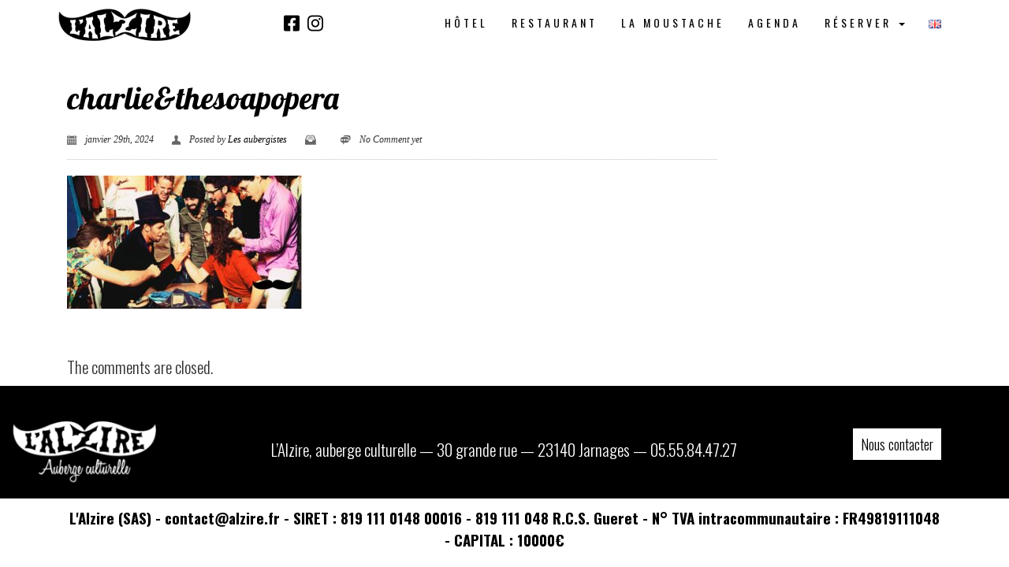

--- FILE ---
content_type: text/html; charset=UTF-8
request_url: https://www.alzire.fr/evenement/8-ans/charliethesoapopera/
body_size: 21650
content:
<!DOCTYPE html>
<!--[if lt IE 7 ]> <html class="ie ie6 ie-lt10 ie-lt9 ie-lt8 ie-lt7 no-js" lang="fr-FR"> <![endif]-->
<!--[if IE 7 ]>    <html class="ie ie7 ie-lt10 ie-lt9 ie-lt8 no-js" lang="fr-FR"> <![endif]-->
<!--[if IE 8 ]>    <html class="ie ie8 ie-lt10 ie-lt9 no-js" lang="fr-FR"> <![endif]-->
<!--[if IE 9 ]>    <html class="ie ie9 ie-lt10 no-js" lang="fr-FR"> <![endif]-->
<!--[if gt IE 9]><!--><html class="no-js" lang="fr-FR"><!--<![endif]-->
<!-- the "no-js" class is for Modernizr. --> 
<head>
<meta charset="UTF-8">
<meta name="viewport" content="width=device-width, initial-scale=1.0">
<link href="https://www.alzire.fr/wp-content/uploads/2016/03/logo-alzire-carré-4-e1457625352500.png" rel="icon">
<link href="https://www.alzire.fr/wp-content/uploads/2016/03/logo-alzire-carré-3-e1457625331172.png" rel="apple-touch-icon">
<link href="https://www.alzire.fr/wp-content/uploads/2016/03/logo-alzire-carré-2-e1457625307505.png" rel="apple-touch-icon" sizes="76x76" />
<link href="https://www.alzire.fr/wp-content/uploads/2016/03/logo-alzire-carré-1-e1457625281346.png" rel="apple-touch-icon" sizes="120x120" />
<link href="https://www.alzire.fr/wp-content/uploads/2016/03/logo-alzire-carré-e1457625246982.png" rel="apple-touch-icon" sizes="152x152" />

<link rel="pingback" href="https://www.alzire.fr/xmlrpc.php">

<!-- HTML5 Shim and Respond.js IE8 support of HTML5 elements and media queries -->
<!-- WARNING: Respond.js doesn't work if you view the page via file:// -->
<!--[if lt IE 9]>
      <script src="https://www.alzire.fr/wp-content/themes/shore/highgrade/js/html5shiv.js"></script>
      <script src="https://www.alzire.fr/wp-content/themes/shore/highgrade/js/respond.min.js"></script>
    <![endif]-->


<!-- Custom CSS -->
<style type="text/css">
                    .wpb_content_element {
    margin-bottom: 0px !important;
}                </style>

<style type="text/css" id="theme_options_dinamic_css">
		.wpb_btn-success, #itemcontainer-controller {
			background-color: #960018!important;
		}
		.hoveredIcon {
			color:#960018>!important;
		}
		.bka_menu, .bka_menu .container, .navbar-collapse.in, .navbar-collapse.colapsing {
			background-color: #ffffff;
		}
		.dropdown-menu {
			border-top:2px solid #960018!important;
		}
		.wpcf7 input[type="submit"] {
			background-color: #960018;
		}
		.topborder h3 a {
			border-top: 1px solid #960018;
		}
		ul.nav a.active {
			color: #960018 !important;
		}
		.testimonial_text{
			margin-bottom:60px;
		}</style>
 <!-- VC COMBINED STYLES -->
 <style type="text/css" data-type="vc-shortcodes-custom-css"> .vc_custom_1406639862096{padding-top: 100px !important;}.vc_custom_1406628276121{margin-bottom: 0px !important;}.vc_custom_1406639862096{padding-top: 100px !important;}.vc_custom_1406628276121{margin-bottom: 0px !important;}.vc_custom_1406639862096{padding-top: 100px !important;}.vc_custom_1406628276121{margin-bottom: 0px !important;}.vc_custom_1406639862096{padding-top: 100px !important;}.vc_custom_1406628276121{margin-bottom: 0px !important;}.vc_custom_1406639862096{padding-top: 100px !important;}.vc_custom_1406628276121{margin-bottom: 0px !important;}.vc_custom_1406639862096{padding-top: 100px !important;}.vc_custom_1406628276121{margin-bottom: 0px !important;}.vc_custom_1406639862096{padding-top: 100px !important;}.vc_custom_1406628276121{margin-bottom: 0px !important;}.vc_custom_1406639862096{padding-top: 100px !important;}.vc_custom_1406628276121{margin-bottom: 0px !important;}.vc_custom_1406639862096{padding-top: 100px !important;}.vc_custom_1406628276121{margin-bottom: 0px !important;}.vc_custom_1406639862096{padding-top: 100px !important;}.vc_custom_1406628276121{margin-bottom: 0px !important;}.vc_custom_1406639862096{padding-top: 100px !important;}.vc_custom_1406628276121{margin-bottom: 0px !important;}.vc_custom_1406639862096{padding-top: 100px !important;}.vc_custom_1406628276121{margin-bottom: 0px !important;}.vc_custom_1406639862096{padding-top: 100px !important;}.vc_custom_1406628276121{margin-bottom: 0px !important;}.vc_custom_1406639862096{padding-top: 100px !important;}.vc_custom_1406628276121{margin-bottom: 0px !important;}.vc_custom_1406639862096{padding-top: 100px !important;}.vc_custom_1406628276121{margin-bottom: 0px !important;}.vc_custom_1406639862096{padding-top: 100px !important;}.vc_custom_1406628276121{margin-bottom: 0px !important;}.vc_custom_1406639862096{padding-top: 100px !important;}.vc_custom_1406628276121{margin-bottom: 0px !important;}.vc_custom_1406639862096{padding-top: 100px !important;}.vc_custom_1406628276121{margin-bottom: 0px !important;}.vc_custom_1406639862096{padding-top: 100px !important;}.vc_custom_1406628276121{margin-bottom: 0px !important;}.vc_custom_1406639862096{padding-top: 100px !important;}.vc_custom_1561557743681{padding-bottom: 40px !important;background-color: #ffffff !important;}.vc_custom_1561581840269{background-color: #ffffff !important;}.vc_custom_1561557167952{padding-top: 0px !important;}.vc_custom_1561558326490{padding-bottom: 10px !important;}.vc_custom_1565903860845{margin-top: -40px !important;}.vc_custom_1662550244530{margin-top: -40px !important;}.vc_custom_1406211939659{padding-top: 60px !important;}.vc_custom_1457194218432{padding-bottom: 10px !important;}.vc_custom_1409919738107{padding-top: 60px !important;padding-bottom: 40px !important;}.vc_custom_1409920342633{padding-top: 40px !important;padding-bottom: 100px !important;}.vc_custom_1565467693664{background-color: rgba(48,48,48,0.5) !important;*background-color: rgb(48,48,48) !important;}.vc_custom_1561643831252{margin-bottom: 20px !important;}.vc_custom_1460460584486{margin-bottom: 20px !important;}.vc_custom_1460460629064{margin-bottom: 20px !important;}.vc_custom_1457704576306{background-color: #960018 !important;}.vc_custom_1457704620428{background-color: #960018 !important;}.vc_custom_1565090356536{margin-top: 0px !important;padding-top: 0px !important;padding-bottom: 140px !important;background-position: center;background-repeat: no-repeat !important;background-size: cover !important;}.vc_custom_1669742434874{background-color: #000000 !important;}.vc_custom_1565467267060{background-color: rgba(48,48,48,0.5) !important;*background-color: rgb(48,48,48) !important;}.vc_custom_1563615790677{background-color: rgba(255,255,255,0.01) !important;*background-color: rgb(255,255,255) !important;}.vc_custom_1669742506728{background-color: #960018 !important;}.vc_custom_1669742529911{background-color: #000000 !important;}.vc_custom_1457704576306{background-color: #960018 !important;}.vc_custom_1457704620428{background-color: #960018 !important;}.vc_custom_1576322680368{background-color: #ffffff !important;}.vc_custom_1561558391398{background-color: rgba(48,48,48,0.5) !important;*background-color: rgb(48,48,48) !important;}.vc_custom_1561558423720{background-color: rgba(48,48,48,0.5) !important;*background-color: rgb(48,48,48) !important;}.vc_custom_1561558423720{background-color: rgba(48,48,48,0.5) !important;*background-color: rgb(48,48,48) !important;}.vc_custom_1561582640732{background-color: #960018 !important;}.vc_custom_1565473679883{background-color: #303030 !important;}.vc_custom_1669742704345{background-color: #960018 !important;}.vc_custom_1561644037467{background-color: #960018 !important;}.vc_custom_1669742704345{background-color: #960018 !important;}.vc_custom_1561644037467{background-color: #960018 !important;}.vc_custom_1670248995141{margin-top: 0px !important;padding-top: 0px !important;padding-bottom: 140px !important;background-position: center;background-repeat: no-repeat !important;background-size: cover !important;}.vc_custom_1669742335069{background-color: #000000 !important;}.vc_custom_1565088300562{background-color: rgba(48,48,48,0.5) !important;*background-color: rgb(48,48,48) !important;}.vc_custom_1565108483355{background-color: rgba(255,255,255,0.01) !important;*background-color: rgb(255,255,255) !important;}.vc_custom_1565111236717{background-color: #ffffff !important;}.vc_custom_1565370386545{background-color: #960018 !important;}.vc_custom_1565371790350{background-color: #000000 !important;}.vc_custom_1565874881470{background-color: #424242 !important;}.vc_custom_1565903381105{background-color: #ffffff !important;}.vc_custom_1670248995141{margin-top: 0px !important;padding-top: 0px !important;padding-bottom: 140px !important;background-position: center;background-repeat: no-repeat !important;background-size: cover !important;}.vc_custom_1669742335069{background-color: #000000 !important;}.vc_custom_1565088300562{background-color: rgba(48,48,48,0.5) !important;*background-color: rgb(48,48,48) !important;}.vc_custom_1565108483355{background-color: rgba(255,255,255,0.01) !important;*background-color: rgb(255,255,255) !important;}.vc_custom_1565111236717{background-color: #ffffff !important;}.vc_custom_1565370386545{background-color: #960018 !important;}.vc_custom_1565371790350{background-color: #000000 !important;}.vc_custom_1565874881470{background-color: #424242 !important;}.vc_custom_1565903381105{background-color: #ffffff !important;}.vc_custom_1565907673945{margin-top: 0px !important;padding-top: 0px !important;padding-bottom: 140px !important;background-position: center;background-repeat: no-repeat;background-size:cover !important;}.vc_custom_1669742877584{background-color: #000000 !important;}.vc_custom_1565088300562{background-color: rgba(48,48,48,0.5) !important;*background-color: rgb(48,48,48) !important;}.vc_custom_1565883722960{background-color: rgba(255,255,255,0.01) !important;*background-color: rgb(255,255,255) !important;}.vc_custom_1565906464277{background-color: #000000 !important;}.vc_custom_1669733132693{margin-right: 30px !important;margin-left: 30px !important;}.vc_custom_1669743100131{padding-bottom: 35px !important;}.vc_custom_1565908460750{background-color: #960018 !important;}.vc_custom_1670246365065{margin-right: 30px !important;margin-left: 30px !important;}.vc_custom_1565908205640{background-color: #000000 !important;}.vc_custom_1670245404951{margin-right: 30px !important;margin-left: 30px !important;}.vc_custom_1565906702052{background-color: #960018 !important;}.vc_custom_1669743126049{margin-right: 30px !important;margin-left: 30px !important;padding-bottom: 35px !important;}.vc_custom_1565908205640{background-color: #000000 !important;}.vc_custom_1669734537152{margin-right: 30px !important;margin-left: 30px !important;}.vc_custom_1565906702052{background-color: #960018 !important;}.vc_custom_1670248708105{margin-right: 30px !important;margin-left: 30px !important;padding-bottom: 35px !important;}.vc_custom_1565907673945{margin-top: 0px !important;padding-top: 0px !important;padding-bottom: 140px !important;background-position: center;background-repeat: no-repeat;background-size:cover !important;}.vc_custom_1669742877584{background-color: #000000 !important;}.vc_custom_1565088300562{background-color: rgba(48,48,48,0.5) !important;*background-color: rgb(48,48,48) !important;}.vc_custom_1565883722960{background-color: rgba(255,255,255,0.01) !important;*background-color: rgb(255,255,255) !important;}.vc_custom_1565906464277{background-color: #000000 !important;}.vc_custom_1669733132693{margin-right: 30px !important;margin-left: 30px !important;}.vc_custom_1669743100131{padding-bottom: 35px !important;}.vc_custom_1565908460750{background-color: #960018 !important;}.vc_custom_1670246365065{margin-right: 30px !important;margin-left: 30px !important;}.vc_custom_1565908205640{background-color: #000000 !important;}.vc_custom_1670245404951{margin-right: 30px !important;margin-left: 30px !important;}.vc_custom_1565906702052{background-color: #960018 !important;}.vc_custom_1669743126049{margin-right: 30px !important;margin-left: 30px !important;padding-bottom: 35px !important;}.vc_custom_1565908205640{background-color: #000000 !important;}.vc_custom_1669734537152{margin-right: 30px !important;margin-left: 30px !important;}.vc_custom_1565906702052{background-color: #960018 !important;}.vc_custom_1670248708105{margin-right: 30px !important;margin-left: 30px !important;padding-bottom: 35px !important;}.vc_custom_1565467853476{margin-top: 0px !important;padding-top: 0px !important;padding-bottom: 140px !important;background-position: center;background-repeat: no-repeat !important;background-size: cover !important;}.vc_custom_1565468170351{background-color: #960018 !important;}.vc_custom_1565088300562{background-color: rgba(48,48,48,0.5) !important;*background-color: rgb(48,48,48) !important;}.vc_custom_1565467833847{background-color: rgba(255,255,255,0.01) !important;*background-color: rgb(255,255,255) !important;}.vc_custom_1565467853476{margin-top: 0px !important;padding-top: 0px !important;padding-bottom: 140px !important;background-position: center;background-repeat: no-repeat !important;background-size: cover !important;}.vc_custom_1565468170351{background-color: #960018 !important;}.vc_custom_1565088300562{background-color: rgba(48,48,48,0.5) !important;*background-color: rgb(48,48,48) !important;}.vc_custom_1565467833847{background-color: rgba(255,255,255,0.01) !important;*background-color: rgb(255,255,255) !important;}.vc_custom_1670248995141{margin-top: 0px !important;padding-top: 0px !important;padding-bottom: 140px !important;background-position: center;background-repeat: no-repeat !important;background-size: cover !important;}.vc_custom_1669742335069{background-color: #000000 !important;}.vc_custom_1565088300562{background-color: rgba(48,48,48,0.5) !important;*background-color: rgb(48,48,48) !important;}.vc_custom_1565108483355{background-color: rgba(255,255,255,0.01) !important;*background-color: rgb(255,255,255) !important;}.vc_custom_1565111236717{background-color: #ffffff !important;}.vc_custom_1565370386545{background-color: #960018 !important;}.vc_custom_1565371790350{background-color: #000000 !important;}.vc_custom_1565874881470{background-color: #424242 !important;}.vc_custom_1565903381105{background-color: #ffffff !important;}.vc_custom_1671029756871{margin-top: 0px !important;padding-top: 0px !important;padding-bottom: 140px !important;background-position: 0 0;background-repeat: no-repeat !important;}.vc_custom_1672826836751{background-color: #960018 !important;}.vc_custom_1673359799068{background-color: #960018 !important;}.vc_custom_1669742877584{background-color: #000000 !important;}.vc_custom_1565088300562{background-color: rgba(48,48,48,0.5) !important;*background-color: rgb(48,48,48) !important;}.vc_custom_1671031761149{background-color: rgba(255,255,255,0.01) !important;*background-color: rgb(255,255,255) !important;}.vc_custom_1761300088855{margin-right: 30px !important;margin-left: 30px !important;padding-bottom: 35px !important;}.vc_custom_1671029756871{margin-top: 0px !important;padding-top: 0px !important;padding-bottom: 140px !important;background-position: 0 0;background-repeat: no-repeat !important;}.vc_custom_1672826836751{background-color: #960018 !important;}.vc_custom_1673359799068{background-color: #960018 !important;}.vc_custom_1669742877584{background-color: #000000 !important;}.vc_custom_1565088300562{background-color: rgba(48,48,48,0.5) !important;*background-color: rgb(48,48,48) !important;}.vc_custom_1671031761149{background-color: rgba(255,255,255,0.01) !important;*background-color: rgb(255,255,255) !important;}.vc_custom_1761300088855{margin-right: 30px !important;margin-left: 30px !important;padding-bottom: 35px !important;}.vc_custom_1565907673945{margin-top: 0px !important;padding-top: 0px !important;padding-bottom: 140px !important;background-position: center;background-repeat: no-repeat !important;background-size: cover !important;}.vc_custom_1565088300562{background-color: rgba(48,48,48,0.5) !important;*background-color: rgb(48,48,48) !important;}.vc_custom_1585685454956{background-color: rgba(255,255,255,0.01) !important;*background-color: rgb(255,255,255) !important;}.vc_custom_1565907673945{margin-top: 0px !important;padding-top: 0px !important;padding-bottom: 140px !important;background-position: center;background-repeat: no-repeat !important;background-size: cover !important;}.vc_custom_1565088300562{background-color: rgba(48,48,48,0.5) !important;*background-color: rgb(48,48,48) !important;}.vc_custom_1585685454956{background-color: rgba(255,255,255,0.01) !important;*background-color: rgb(255,255,255) !important;}.vc_custom_1565907673945{margin-top: 0px !important;padding-top: 0px !important;padding-bottom: 140px !important;background-position: center;background-repeat: no-repeat !important;background-size: cover !important;}.vc_custom_1565088300562{background-color: rgba(48,48,48,0.5) !important;*background-color: rgb(48,48,48) !important;}.vc_custom_1585685454956{background-color: rgba(255,255,255,0.01) !important;*background-color: rgb(255,255,255) !important;}.vc_custom_1493379474981{padding-top: 35px !important;padding-bottom: 35px !important;background-image: url(https://www.alzire.fr/wp-content/uploads/2016/11/section-with-articles-3702.jpg?id=4068) !important;background-position: center !important;background-repeat: no-repeat !important;background-size: cover !important;}.vc_custom_1493376887156{background-color: rgba(255,255,255,0.9) !important;background-position: center !important;background-repeat: no-repeat !important;background-size: cover !important;*background-color: rgb(255,255,255) !important;}.vc_custom_1493377028647{background-color: rgba(255,255,255,0.9) !important;*background-color: rgb(255,255,255) !important;}.vc_custom_1493377013202{background-color: rgba(255,255,255,0.9) !important;*background-color: rgb(255,255,255) !important;}.vc_custom_1493376985301{background-color: rgba(255,255,255,0.9) !important;*background-color: rgb(255,255,255) !important;}.vc_custom_1493377405908{padding-top: 50px !important;padding-right: 50px !important;padding-left: 50px !important;}.vc_custom_1493377257239{padding-right: 50px !important;padding-left: 50px !important;}.vc_custom_1493376960920{padding-bottom: 50px !important;}.vc_custom_1493377397402{padding-top: 50px !important;padding-right: 50px !important;padding-left: 50px !important;}.vc_custom_1493377282800{padding-right: 50px !important;padding-left: 50px !important;}.vc_custom_1493376960920{padding-bottom: 50px !important;}.vc_custom_1493377379334{padding-top: 50px !important;padding-right: 50px !important;padding-left: 50px !important;}.vc_custom_1493377305929{padding-right: 50px !important;padding-left: 50px !important;}.vc_custom_1493376960920{padding-bottom: 50px !important;}.vc_custom_1493377420656{padding-top: 50px !important;padding-right: 50px !important;padding-left: 50px !important;}.vc_custom_1493377320712{padding-right: 50px !important;padding-left: 50px !important;}.vc_custom_1493376960920{padding-bottom: 50px !important;}.vc_custom_1475581325541{padding: 50px !important;background-color: #efefef !important;background-position: center !important;background-repeat: no-repeat !important;background-size: cover !important;}.vc_custom_1475581288030{background-image: url(https://www.alzire.fr/wp-content/uploads/2015/09/two-blocks-section-3302.jpg?id=4070) !important;background-position: center !important;background-repeat: no-repeat !important;background-size: cover !important;}.vc_custom_1475581464139{padding-top: 100px !important;padding-right: 35px !important;padding-bottom: 100px !important;padding-left: 35px !important;background-color: #2d2d2d !important;}.vc_custom_1475581565130{margin-bottom: 15px !important;padding-top: 15px !important;padding-bottom: 15px !important;}.vc_custom_1670248995141{margin-top: 0px !important;padding-top: 0px !important;padding-bottom: 140px !important;background-position: center;background-repeat: no-repeat !important;background-size: cover !important;}.vc_custom_1669742335069{background-color: #000000 !important;}.vc_custom_1565088300562{background-color: rgba(48,48,48,0.5) !important;*background-color: rgb(48,48,48) !important;}.vc_custom_1565108483355{background-color: rgba(255,255,255,0.01) !important;*background-color: rgb(255,255,255) !important;}.vc_custom_1565111236717{background-color: #ffffff !important;}.vc_custom_1565370386545{background-color: #960018 !important;}.vc_custom_1565371790350{background-color: #000000 !important;}.vc_custom_1565874881470{background-color: #424242 !important;}.vc_custom_1565903381105{background-color: #ffffff !important;}.vc_custom_1493378508237{background-position: 0 0;background-repeat: no-repeat !important;}.vc_custom_1493217849962{padding-top: 100px !important;padding-bottom: 50px !important;}.vc_custom_1492692020902{padding-bottom: 50px !important;}.vc_custom_1492692029021{padding-bottom: 50px !important;}.vc_custom_1492699020382{background-position: center !important;background-repeat: no-repeat !important;background-size: cover !important;}.vc_custom_1492699433671{padding-top: 100px !important;padding-bottom: 100px !important;background-color: #ffffff !important;}.vc_custom_1492699286970{padding-right: 50px !important;padding-bottom: 15px !important;padding-left: 50px !important;}.vc_custom_1492699301217{padding-right: 50px !important;padding-left: 50px !important;}.vc_custom_1492693880202{padding-right: 50px !important;padding-bottom: 15px !important;padding-left: 50px !important;}.vc_custom_1492693907252{margin-bottom: 15px !important;padding-right: 50px !important;padding-left: 50px !important;}.vc_custom_1493378825637{margin-bottom: 10px !important;}.vc_custom_1493378583796{padding-right: 25px !important;padding-left: 25px !important;}.vc_custom_1493378595428{padding-right: 25px !important;padding-left: 25px !important;}.vc_custom_1492693938936{padding-right: 50px !important;padding-bottom: 15px !important;padding-left: 50px !important;}.vc_custom_1492693963569{margin-bottom: 10px !important;padding-right: 50px !important;padding-left: 50px !important;}.vc_custom_1492692010971{padding-bottom: 15px !important;}.vc_custom_1493378508237{background-position: 0 0;background-repeat: no-repeat !important;}.vc_custom_1493217849962{padding-top: 100px !important;padding-bottom: 50px !important;}.vc_custom_1492692020902{padding-bottom: 50px !important;}.vc_custom_1492692029021{padding-bottom: 50px !important;}.vc_custom_1492699020382{background-position: center !important;background-repeat: no-repeat !important;background-size: cover !important;}.vc_custom_1492699433671{padding-top: 100px !important;padding-bottom: 100px !important;background-color: #ffffff !important;}.vc_custom_1492699286970{padding-right: 50px !important;padding-bottom: 15px !important;padding-left: 50px !important;}.vc_custom_1492699301217{padding-right: 50px !important;padding-left: 50px !important;}.vc_custom_1492693880202{padding-right: 50px !important;padding-bottom: 15px !important;padding-left: 50px !important;}.vc_custom_1492693907252{margin-bottom: 15px !important;padding-right: 50px !important;padding-left: 50px !important;}.vc_custom_1493378825637{margin-bottom: 10px !important;}.vc_custom_1493378583796{padding-right: 25px !important;padding-left: 25px !important;}.vc_custom_1493378595428{padding-right: 25px !important;padding-left: 25px !important;}.vc_custom_1492693938936{padding-right: 50px !important;padding-bottom: 15px !important;padding-left: 50px !important;}.vc_custom_1492693963569{margin-bottom: 10px !important;padding-right: 50px !important;padding-left: 50px !important;}.vc_custom_1492692010971{padding-bottom: 15px !important;}.vc_custom_1671029756871{margin-top: 0px !important;padding-top: 0px !important;padding-bottom: 140px !important;background-position: 0 0;background-repeat: no-repeat !important;}.vc_custom_1672826836751{background-color: #960018 !important;}.vc_custom_1673359799068{background-color: #960018 !important;}.vc_custom_1669742877584{background-color: #000000 !important;}.vc_custom_1565088300562{background-color: rgba(48,48,48,0.5) !important;*background-color: rgb(48,48,48) !important;}.vc_custom_1671031761149{background-color: rgba(255,255,255,0.01) !important;*background-color: rgb(255,255,255) !important;}.vc_custom_1761300088855{margin-right: 30px !important;margin-left: 30px !important;padding-bottom: 35px !important;}.vc_custom_1761320616280{margin-top: 0px !important;padding-top: 0px !important;padding-bottom: 140px !important;background-position: 0 0;background-repeat: no-repeat !important;}.vc_custom_1671206904211{background-color: #960018 !important;}.vc_custom_1669742877584{background-color: #000000 !important;}.vc_custom_1565088300562{background-color: rgba(48,48,48,0.5) !important;*background-color: rgb(48,48,48) !important;}.vc_custom_1671204851904{background-color: rgba(255,255,255,0.01) !important;*background-color: rgb(255,255,255) !important;}.vc_custom_1761291791288{margin-top: 0px !important;}.vc_custom_1673278337077{margin-top: 0px !important;}.vc_custom_1565907673945{margin-top: 0px !important;padding-top: 0px !important;padding-bottom: 140px !important;background-position: center;background-repeat: no-repeat;background-size:cover !important;}.vc_custom_1671206904211{background-color: #960018 !important;}.vc_custom_1669742877584{background-color: #000000 !important;}.vc_custom_1565088300562{background-color: rgba(48,48,48,0.5) !important;*background-color: rgb(48,48,48) !important;}.vc_custom_1671204851904{background-color: rgba(255,255,255,0.01) !important;*background-color: rgb(255,255,255) !important;}.vc_custom_1671208345005{margin-top: 0px !important;}.vc_custom_1761320616280{margin-top: 0px !important;padding-top: 0px !important;padding-bottom: 140px !important;background-position: 0 0;background-repeat: no-repeat !important;}.vc_custom_1671206904211{background-color: #960018 !important;}.vc_custom_1669742877584{background-color: #000000 !important;}.vc_custom_1565088300562{background-color: rgba(48,48,48,0.5) !important;*background-color: rgb(48,48,48) !important;}.vc_custom_1671204851904{background-color: rgba(255,255,255,0.01) !important;*background-color: rgb(255,255,255) !important;}.vc_custom_1761291791288{margin-top: 0px !important;}.vc_custom_1673278337077{margin-top: 0px !important;}.vc_custom_1565907673945{margin-top: 0px !important;padding-top: 0px !important;padding-bottom: 140px !important;background-position: center;background-repeat: no-repeat;background-size:cover !important;}.vc_custom_1671206904211{background-color: #960018 !important;}.vc_custom_1669742877584{background-color: #000000 !important;}.vc_custom_1565088300562{background-color: rgba(48,48,48,0.5) !important;*background-color: rgb(48,48,48) !important;}.vc_custom_1671204851904{background-color: rgba(255,255,255,0.01) !important;*background-color: rgb(255,255,255) !important;}.vc_custom_1671208345005{margin-top: 0px !important;}.vc_custom_1761320616280{margin-top: 0px !important;padding-top: 0px !important;padding-bottom: 140px !important;background-position: 0 0;background-repeat: no-repeat !important;}.vc_custom_1671206904211{background-color: #960018 !important;}.vc_custom_1669742877584{background-color: #000000 !important;}.vc_custom_1565088300562{background-color: rgba(48,48,48,0.5) !important;*background-color: rgb(48,48,48) !important;}.vc_custom_1671204851904{background-color: rgba(255,255,255,0.01) !important;*background-color: rgb(255,255,255) !important;}.vc_custom_1761291791288{margin-top: 0px !important;}.vc_custom_1673278337077{margin-top: 0px !important;}.vc_custom_1565907673945{margin-top: 0px !important;padding-top: 0px !important;padding-bottom: 140px !important;background-position: center;background-repeat: no-repeat;background-size:cover !important;}.vc_custom_1671206904211{background-color: #960018 !important;}.vc_custom_1669742877584{background-color: #000000 !important;}.vc_custom_1565088300562{background-color: rgba(48,48,48,0.5) !important;*background-color: rgb(48,48,48) !important;}.vc_custom_1671204851904{background-color: rgba(255,255,255,0.01) !important;*background-color: rgb(255,255,255) !important;}.vc_custom_1671208345005{margin-top: 0px !important;}.vc_custom_1565907673945{margin-top: 0px !important;padding-top: 0px !important;padding-bottom: 140px !important;background-position: center;background-repeat: no-repeat;background-size:cover !important;}.vc_custom_1671206904211{background-color: #960018 !important;}.vc_custom_1669742877584{background-color: #000000 !important;}.vc_custom_1565088300562{background-color: rgba(48,48,48,0.5) !important;*background-color: rgb(48,48,48) !important;}.vc_custom_1671204851904{background-color: rgba(255,255,255,0.01) !important;*background-color: rgb(255,255,255) !important;}.vc_custom_1671208345005{margin-top: 0px !important;}.vc_custom_1565907673945{margin-top: 0px !important;padding-top: 0px !important;padding-bottom: 140px !important;background-position: center;background-repeat: no-repeat;background-size:cover !important;}.vc_custom_1671722277948{background-color: #960018 !important;}.vc_custom_1672765362027{background-color: #960018 !important;}.vc_custom_1669742877584{background-color: #000000 !important;}.vc_custom_1565088300562{background-color: rgba(48,48,48,0.5) !important;*background-color: rgb(48,48,48) !important;}.vc_custom_1671627895370{background-color: rgba(255,255,255,0.01) !important;*background-color: rgb(255,255,255) !important;}.vc_custom_1761294583489{margin-right: 30px !important;margin-left: 30px !important;}.vc_custom_1761294437271{padding-bottom: 35px !important;}.vc_custom_1672765417343{padding-top: 0px !important;}.vc_custom_1761725829882{margin-top: 0px !important;padding-top: 0px !important;padding-bottom: 140px !important;background-position: 0 0;background-repeat: no-repeat !important;}.vc_custom_1671206904211{background-color: #960018 !important;}.vc_custom_1669742877584{background-color: #000000 !important;}.vc_custom_1565088300562{background-color: rgba(48,48,48,0.5) !important;*background-color: rgb(48,48,48) !important;}.vc_custom_1671204851904{background-color: rgba(255,255,255,0.01) !important;*background-color: rgb(255,255,255) !important;}.vc_custom_1671629373120{margin-top: 0px !important;}.vc_custom_1671635806480{background-color: #960018 !important;}.vc_custom_1671636232711{margin-top: 0px !important;}.vc_custom_1565907673945{margin-top: 0px !important;padding-top: 0px !important;padding-bottom: 140px !important;background-position: center;background-repeat: no-repeat;background-size:cover !important;}.vc_custom_1671722277948{background-color: #960018 !important;}.vc_custom_1672765362027{background-color: #960018 !important;}.vc_custom_1669742877584{background-color: #000000 !important;}.vc_custom_1565088300562{background-color: rgba(48,48,48,0.5) !important;*background-color: rgb(48,48,48) !important;}.vc_custom_1671627895370{background-color: rgba(255,255,255,0.01) !important;*background-color: rgb(255,255,255) !important;}.vc_custom_1761294583489{margin-right: 30px !important;margin-left: 30px !important;}.vc_custom_1761294437271{padding-bottom: 35px !important;}.vc_custom_1672765417343{padding-top: 0px !important;}.vc_custom_1761725829882{margin-top: 0px !important;padding-top: 0px !important;padding-bottom: 140px !important;background-position: 0 0;background-repeat: no-repeat !important;}.vc_custom_1671206904211{background-color: #960018 !important;}.vc_custom_1669742877584{background-color: #000000 !important;}.vc_custom_1565088300562{background-color: rgba(48,48,48,0.5) !important;*background-color: rgb(48,48,48) !important;}.vc_custom_1671204851904{background-color: rgba(255,255,255,0.01) !important;*background-color: rgb(255,255,255) !important;}.vc_custom_1671629373120{margin-top: 0px !important;}.vc_custom_1671635806480{background-color: #960018 !important;}.vc_custom_1671636232711{margin-top: 0px !important;}.vc_custom_1565907673945{margin-top: 0px !important;padding-top: 0px !important;padding-bottom: 140px !important;background-position: center;background-repeat: no-repeat;background-size:cover !important;}.vc_custom_1671722277948{background-color: #960018 !important;}.vc_custom_1672765362027{background-color: #960018 !important;}.vc_custom_1669742877584{background-color: #000000 !important;}.vc_custom_1565088300562{background-color: rgba(48,48,48,0.5) !important;*background-color: rgb(48,48,48) !important;}.vc_custom_1671627895370{background-color: rgba(255,255,255,0.01) !important;*background-color: rgb(255,255,255) !important;}.vc_custom_1761294583489{margin-right: 30px !important;margin-left: 30px !important;}.vc_custom_1761294437271{padding-bottom: 35px !important;}.vc_custom_1672765417343{padding-top: 0px !important;}.vc_custom_1761725829882{margin-top: 0px !important;padding-top: 0px !important;padding-bottom: 140px !important;background-position: 0 0;background-repeat: no-repeat !important;}.vc_custom_1671206904211{background-color: #960018 !important;}.vc_custom_1669742877584{background-color: #000000 !important;}.vc_custom_1565088300562{background-color: rgba(48,48,48,0.5) !important;*background-color: rgb(48,48,48) !important;}.vc_custom_1671204851904{background-color: rgba(255,255,255,0.01) !important;*background-color: rgb(255,255,255) !important;}.vc_custom_1671629373120{margin-top: 0px !important;}.vc_custom_1671635806480{background-color: #960018 !important;}.vc_custom_1671636232711{margin-top: 0px !important;}.vc_custom_1761725829882{margin-top: 0px !important;padding-top: 0px !important;padding-bottom: 140px !important;background-position: 0 0;background-repeat: no-repeat !important;}.vc_custom_1671206904211{background-color: #960018 !important;}.vc_custom_1669742877584{background-color: #000000 !important;}.vc_custom_1565088300562{background-color: rgba(48,48,48,0.5) !important;*background-color: rgb(48,48,48) !important;}.vc_custom_1671204851904{background-color: rgba(255,255,255,0.01) !important;*background-color: rgb(255,255,255) !important;}.vc_custom_1671629373120{margin-top: 0px !important;}.vc_custom_1671635806480{background-color: #960018 !important;}.vc_custom_1671636232711{margin-top: 0px !important;}.vc_custom_1761725829882{margin-top: 0px !important;padding-top: 0px !important;padding-bottom: 140px !important;background-position: 0 0;background-repeat: no-repeat !important;}.vc_custom_1671206904211{background-color: #960018 !important;}.vc_custom_1669742877584{background-color: #000000 !important;}.vc_custom_1565088300562{background-color: rgba(48,48,48,0.5) !important;*background-color: rgb(48,48,48) !important;}.vc_custom_1671204851904{background-color: rgba(255,255,255,0.01) !important;*background-color: rgb(255,255,255) !important;}.vc_custom_1671629373120{margin-top: 0px !important;}.vc_custom_1671635806480{background-color: #960018 !important;}.vc_custom_1671636232711{margin-top: 0px !important;}.vc_custom_1565907673945{margin-top: 0px !important;padding-top: 0px !important;padding-bottom: 140px !important;background-position: center;background-repeat: no-repeat;background-size:cover !important;}.vc_custom_1671723721109{background-color: #960018 !important;}.vc_custom_1673279539196{background-color: #960018 !important;}.vc_custom_1669742877584{background-color: #000000 !important;}.vc_custom_1565088300562{background-color: rgba(48,48,48,0.5) !important;*background-color: rgb(48,48,48) !important;}.vc_custom_1671627895370{background-color: rgba(255,255,255,0.01) !important;*background-color: rgb(255,255,255) !important;}.vc_custom_1671639252398{padding-bottom: 35px !important;}.vc_custom_1761301751114{margin-right: 30px !important;margin-left: 30px !important;}.vc_custom_1673279688008{background-color: #960018 !important;}.vc_custom_1565907673945{margin-top: 0px !important;padding-top: 0px !important;padding-bottom: 140px !important;background-position: center;background-repeat: no-repeat;background-size:cover !important;}.vc_custom_1671723721109{background-color: #960018 !important;}.vc_custom_1673279539196{background-color: #960018 !important;}.vc_custom_1669742877584{background-color: #000000 !important;}.vc_custom_1565088300562{background-color: rgba(48,48,48,0.5) !important;*background-color: rgb(48,48,48) !important;}.vc_custom_1671627895370{background-color: rgba(255,255,255,0.01) !important;*background-color: rgb(255,255,255) !important;}.vc_custom_1671639252398{padding-bottom: 35px !important;}.vc_custom_1761301751114{margin-right: 30px !important;margin-left: 30px !important;}.vc_custom_1673279688008{background-color: #960018 !important;}.vc_custom_1565907673945{margin-top: 0px !important;padding-top: 0px !important;padding-bottom: 140px !important;background-position: center;background-repeat: no-repeat;background-size:cover !important;}.vc_custom_1671723721109{background-color: #960018 !important;}.vc_custom_1673279539196{background-color: #960018 !important;}.vc_custom_1669742877584{background-color: #000000 !important;}.vc_custom_1565088300562{background-color: rgba(48,48,48,0.5) !important;*background-color: rgb(48,48,48) !important;}.vc_custom_1671627895370{background-color: rgba(255,255,255,0.01) !important;*background-color: rgb(255,255,255) !important;}.vc_custom_1671639252398{padding-bottom: 35px !important;}.vc_custom_1761301751114{margin-right: 30px !important;margin-left: 30px !important;}.vc_custom_1673279688008{background-color: #960018 !important;}.vc_custom_1565907673945{margin-top: 0px !important;padding-top: 0px !important;padding-bottom: 140px !important;background-position: center;background-repeat: no-repeat;background-size:cover !important;}.vc_custom_1671723721109{background-color: #960018 !important;}.vc_custom_1673279539196{background-color: #960018 !important;}.vc_custom_1669742877584{background-color: #000000 !important;}.vc_custom_1565088300562{background-color: rgba(48,48,48,0.5) !important;*background-color: rgb(48,48,48) !important;}.vc_custom_1671627895370{background-color: rgba(255,255,255,0.01) !important;*background-color: rgb(255,255,255) !important;}.vc_custom_1671639252398{padding-bottom: 35px !important;}.vc_custom_1761301751114{margin-right: 30px !important;margin-left: 30px !important;}.vc_custom_1673279688008{background-color: #960018 !important;}.vc_custom_1565907673945{margin-top: 0px !important;padding-top: 0px !important;padding-bottom: 140px !important;background-position: center;background-repeat: no-repeat;background-size:cover !important;}.vc_custom_1671723721109{background-color: #960018 !important;}.vc_custom_1673279539196{background-color: #960018 !important;}.vc_custom_1669742877584{background-color: #000000 !important;}.vc_custom_1565088300562{background-color: rgba(48,48,48,0.5) !important;*background-color: rgb(48,48,48) !important;}.vc_custom_1671627895370{background-color: rgba(255,255,255,0.01) !important;*background-color: rgb(255,255,255) !important;}.vc_custom_1671639252398{padding-bottom: 35px !important;}.vc_custom_1761301751114{margin-right: 30px !important;margin-left: 30px !important;}.vc_custom_1673279688008{background-color: #960018 !important;}.vc_custom_1565907673945{margin-top: 0px !important;padding-top: 0px !important;padding-bottom: 140px !important;background-position: center;background-repeat: no-repeat;background-size:cover !important;}.vc_custom_1671722968459{background-color: #960018 !important;}.vc_custom_1673279946711{background-color: #960018 !important;}.vc_custom_1669742877584{background-color: #000000 !important;}.vc_custom_1565088300562{background-color: rgba(48,48,48,0.5) !important;*background-color: rgb(48,48,48) !important;}.vc_custom_1671627895370{background-color: rgba(255,255,255,0.01) !important;*background-color: rgb(255,255,255) !important;}.vc_custom_1671639192736{padding-bottom: 35px !important;}.vc_custom_1761299151476{margin-right: 30px !important;margin-left: 30px !important;}.vc_custom_1565907673945{margin-top: 0px !important;padding-top: 0px !important;padding-bottom: 140px !important;background-position: center;background-repeat: no-repeat;background-size:cover !important;}.vc_custom_1671722968459{background-color: #960018 !important;}.vc_custom_1673279946711{background-color: #960018 !important;}.vc_custom_1669742877584{background-color: #000000 !important;}.vc_custom_1565088300562{background-color: rgba(48,48,48,0.5) !important;*background-color: rgb(48,48,48) !important;}.vc_custom_1671627895370{background-color: rgba(255,255,255,0.01) !important;*background-color: rgb(255,255,255) !important;}.vc_custom_1671639192736{padding-bottom: 35px !important;}.vc_custom_1761299151476{margin-right: 30px !important;margin-left: 30px !important;}.vc_custom_1565907673945{margin-top: 0px !important;padding-top: 0px !important;padding-bottom: 140px !important;background-position: center;background-repeat: no-repeat;background-size:cover !important;}.vc_custom_1671722968459{background-color: #960018 !important;}.vc_custom_1673279946711{background-color: #960018 !important;}.vc_custom_1669742877584{background-color: #000000 !important;}.vc_custom_1565088300562{background-color: rgba(48,48,48,0.5) !important;*background-color: rgb(48,48,48) !important;}.vc_custom_1671627895370{background-color: rgba(255,255,255,0.01) !important;*background-color: rgb(255,255,255) !important;}.vc_custom_1671639192736{padding-bottom: 35px !important;}.vc_custom_1761299151476{margin-right: 30px !important;margin-left: 30px !important;}.vc_custom_1565907673945{margin-top: 0px !important;padding-top: 0px !important;padding-bottom: 140px !important;background-position: center;background-repeat: no-repeat;background-size:cover !important;}.vc_custom_1671722968459{background-color: #960018 !important;}.vc_custom_1673279946711{background-color: #960018 !important;}.vc_custom_1669742877584{background-color: #000000 !important;}.vc_custom_1565088300562{background-color: rgba(48,48,48,0.5) !important;*background-color: rgb(48,48,48) !important;}.vc_custom_1671627895370{background-color: rgba(255,255,255,0.01) !important;*background-color: rgb(255,255,255) !important;}.vc_custom_1671639192736{padding-bottom: 35px !important;}.vc_custom_1761299151476{margin-right: 30px !important;margin-left: 30px !important;}.vc_custom_1565907673945{margin-top: 0px !important;padding-top: 0px !important;padding-bottom: 140px !important;background-position: center;background-repeat: no-repeat;background-size:cover !important;}.vc_custom_1671721748550{background-color: #960018 !important;}.vc_custom_1673279820599{background-color: #960018 !important;}.vc_custom_1669742877584{background-color: #000000 !important;}.vc_custom_1565088300562{background-color: rgba(48,48,48,0.5) !important;*background-color: rgb(48,48,48) !important;}.vc_custom_1671627895370{background-color: rgba(255,255,255,0.01) !important;*background-color: rgb(255,255,255) !important;}.vc_custom_1671639440715{padding-bottom: 35px !important;}.vc_custom_1761298004597{margin-right: 30px !important;margin-left: 30px !important;}.vc_custom_1671639440715{padding-bottom: 35px !important;}.vc_custom_1761298293750{margin-right: 30px !important;margin-left: 30px !important;}.vc_custom_1565907673945{margin-top: 0px !important;padding-top: 0px !important;padding-bottom: 140px !important;background-position: center;background-repeat: no-repeat;background-size:cover !important;}.vc_custom_1671721748550{background-color: #960018 !important;}.vc_custom_1673279820599{background-color: #960018 !important;}.vc_custom_1669742877584{background-color: #000000 !important;}.vc_custom_1565088300562{background-color: rgba(48,48,48,0.5) !important;*background-color: rgb(48,48,48) !important;}.vc_custom_1671627895370{background-color: rgba(255,255,255,0.01) !important;*background-color: rgb(255,255,255) !important;}.vc_custom_1671639440715{padding-bottom: 35px !important;}.vc_custom_1761298004597{margin-right: 30px !important;margin-left: 30px !important;}.vc_custom_1671639440715{padding-bottom: 35px !important;}.vc_custom_1761298293750{margin-right: 30px !important;margin-left: 30px !important;}.vc_custom_1565907673945{margin-top: 0px !important;padding-top: 0px !important;padding-bottom: 140px !important;background-position: center;background-repeat: no-repeat;background-size:cover !important;}.vc_custom_1671721748550{background-color: #960018 !important;}.vc_custom_1673279820599{background-color: #960018 !important;}.vc_custom_1669742877584{background-color: #000000 !important;}.vc_custom_1565088300562{background-color: rgba(48,48,48,0.5) !important;*background-color: rgb(48,48,48) !important;}.vc_custom_1671627895370{background-color: rgba(255,255,255,0.01) !important;*background-color: rgb(255,255,255) !important;}.vc_custom_1671639440715{padding-bottom: 35px !important;}.vc_custom_1761298004597{margin-right: 30px !important;margin-left: 30px !important;}.vc_custom_1671639440715{padding-bottom: 35px !important;}.vc_custom_1761298293750{margin-right: 30px !important;margin-left: 30px !important;}.vc_custom_1565907673945{margin-top: 0px !important;padding-top: 0px !important;padding-bottom: 140px !important;background-position: center;background-repeat: no-repeat;background-size:cover !important;}.vc_custom_1671721748550{background-color: #960018 !important;}.vc_custom_1673279820599{background-color: #960018 !important;}.vc_custom_1669742877584{background-color: #000000 !important;}.vc_custom_1565088300562{background-color: rgba(48,48,48,0.5) !important;*background-color: rgb(48,48,48) !important;}.vc_custom_1671627895370{background-color: rgba(255,255,255,0.01) !important;*background-color: rgb(255,255,255) !important;}.vc_custom_1671639440715{padding-bottom: 35px !important;}.vc_custom_1761298004597{margin-right: 30px !important;margin-left: 30px !important;}.vc_custom_1671639440715{padding-bottom: 35px !important;}.vc_custom_1761298293750{margin-right: 30px !important;margin-left: 30px !important;}.vc_custom_1565907673945{margin-top: 0px !important;padding-top: 0px !important;padding-bottom: 140px !important;background-position: center;background-repeat: no-repeat;background-size:cover !important;}.vc_custom_1671721748550{background-color: #960018 !important;}.vc_custom_1673279820599{background-color: #960018 !important;}.vc_custom_1669742877584{background-color: #000000 !important;}.vc_custom_1565088300562{background-color: rgba(48,48,48,0.5) !important;*background-color: rgb(48,48,48) !important;}.vc_custom_1671627895370{background-color: rgba(255,255,255,0.01) !important;*background-color: rgb(255,255,255) !important;}.vc_custom_1671639440715{padding-bottom: 35px !important;}.vc_custom_1761298004597{margin-right: 30px !important;margin-left: 30px !important;}.vc_custom_1671639440715{padding-bottom: 35px !important;}.vc_custom_1761298293750{margin-right: 30px !important;margin-left: 30px !important;}.vc_custom_1565907673945{margin-top: 0px !important;padding-top: 0px !important;padding-bottom: 140px !important;background-position: center;background-repeat: no-repeat;background-size:cover !important;}.vc_custom_1671723925740{background-color: #960018 !important;}.vc_custom_1673279594013{background-color: #960018 !important;}.vc_custom_1669742877584{background-color: #000000 !important;}.vc_custom_1565088300562{background-color: rgba(48,48,48,0.5) !important;*background-color: rgb(48,48,48) !important;}.vc_custom_1671627895370{background-color: rgba(255,255,255,0.01) !important;*background-color: rgb(255,255,255) !important;}.vc_custom_1671639252398{padding-bottom: 35px !important;}.vc_custom_1761301065347{margin-right: 30px !important;margin-left: 30px !important;}.vc_custom_1565907673945{margin-top: 0px !important;padding-top: 0px !important;padding-bottom: 140px !important;background-position: center;background-repeat: no-repeat;background-size:cover !important;}.vc_custom_1671723925740{background-color: #960018 !important;}.vc_custom_1673279594013{background-color: #960018 !important;}.vc_custom_1669742877584{background-color: #000000 !important;}.vc_custom_1565088300562{background-color: rgba(48,48,48,0.5) !important;*background-color: rgb(48,48,48) !important;}.vc_custom_1671627895370{background-color: rgba(255,255,255,0.01) !important;*background-color: rgb(255,255,255) !important;}.vc_custom_1671639252398{padding-bottom: 35px !important;}.vc_custom_1761301065347{margin-right: 30px !important;margin-left: 30px !important;}.vc_custom_1565907673945{margin-top: 0px !important;padding-top: 0px !important;padding-bottom: 140px !important;background-position: center;background-repeat: no-repeat;background-size:cover !important;}.vc_custom_1671723925740{background-color: #960018 !important;}.vc_custom_1673279594013{background-color: #960018 !important;}.vc_custom_1669742877584{background-color: #000000 !important;}.vc_custom_1565088300562{background-color: rgba(48,48,48,0.5) !important;*background-color: rgb(48,48,48) !important;}.vc_custom_1671627895370{background-color: rgba(255,255,255,0.01) !important;*background-color: rgb(255,255,255) !important;}.vc_custom_1671639252398{padding-bottom: 35px !important;}.vc_custom_1761301065347{margin-right: 30px !important;margin-left: 30px !important;}.vc_custom_1565907673945{margin-top: 0px !important;padding-top: 0px !important;padding-bottom: 140px !important;background-position: center;background-repeat: no-repeat;background-size:cover !important;}.vc_custom_1671723925740{background-color: #960018 !important;}.vc_custom_1673279594013{background-color: #960018 !important;}.vc_custom_1669742877584{background-color: #000000 !important;}.vc_custom_1565088300562{background-color: rgba(48,48,48,0.5) !important;*background-color: rgb(48,48,48) !important;}.vc_custom_1671627895370{background-color: rgba(255,255,255,0.01) !important;*background-color: rgb(255,255,255) !important;}.vc_custom_1671639252398{padding-bottom: 35px !important;}.vc_custom_1761301065347{margin-right: 30px !important;margin-left: 30px !important;}.vc_custom_1565907673945{margin-top: 0px !important;padding-top: 0px !important;padding-bottom: 140px !important;background-position: center;background-repeat: no-repeat;background-size:cover !important;}.vc_custom_1671723925740{background-color: #960018 !important;}.vc_custom_1673279594013{background-color: #960018 !important;}.vc_custom_1669742877584{background-color: #000000 !important;}.vc_custom_1565088300562{background-color: rgba(48,48,48,0.5) !important;*background-color: rgb(48,48,48) !important;}.vc_custom_1671627895370{background-color: rgba(255,255,255,0.01) !important;*background-color: rgb(255,255,255) !important;}.vc_custom_1671639252398{padding-bottom: 35px !important;}.vc_custom_1761301065347{margin-right: 30px !important;margin-left: 30px !important;}.vc_custom_1761725913093{margin-top: 0px !important;padding-top: 0px !important;padding-bottom: 140px !important;background-position: 0 0;background-repeat: no-repeat !important;}.vc_custom_1671206904211{background-color: #960018 !important;}.vc_custom_1669742877584{background-color: #000000 !important;}.vc_custom_1565088300562{background-color: rgba(48,48,48,0.5) !important;*background-color: rgb(48,48,48) !important;}.vc_custom_1671204851904{background-color: rgba(255,255,255,0.01) !important;*background-color: rgb(255,255,255) !important;}.vc_custom_1671640602438{margin-top: 0px !important;}.vc_custom_1761725913093{margin-top: 0px !important;padding-top: 0px !important;padding-bottom: 140px !important;background-position: 0 0;background-repeat: no-repeat !important;}.vc_custom_1671206904211{background-color: #960018 !important;}.vc_custom_1669742877584{background-color: #000000 !important;}.vc_custom_1565088300562{background-color: rgba(48,48,48,0.5) !important;*background-color: rgb(48,48,48) !important;}.vc_custom_1671204851904{background-color: rgba(255,255,255,0.01) !important;*background-color: rgb(255,255,255) !important;}.vc_custom_1671640602438{margin-top: 0px !important;}.vc_custom_1761725913093{margin-top: 0px !important;padding-top: 0px !important;padding-bottom: 140px !important;background-position: 0 0;background-repeat: no-repeat !important;}.vc_custom_1671206904211{background-color: #960018 !important;}.vc_custom_1669742877584{background-color: #000000 !important;}.vc_custom_1565088300562{background-color: rgba(48,48,48,0.5) !important;*background-color: rgb(48,48,48) !important;}.vc_custom_1671204851904{background-color: rgba(255,255,255,0.01) !important;*background-color: rgb(255,255,255) !important;}.vc_custom_1671640602438{margin-top: 0px !important;}.vc_custom_1761725913093{margin-top: 0px !important;padding-top: 0px !important;padding-bottom: 140px !important;background-position: 0 0;background-repeat: no-repeat !important;}.vc_custom_1671206904211{background-color: #960018 !important;}.vc_custom_1669742877584{background-color: #000000 !important;}.vc_custom_1565088300562{background-color: rgba(48,48,48,0.5) !important;*background-color: rgb(48,48,48) !important;}.vc_custom_1671204851904{background-color: rgba(255,255,255,0.01) !important;*background-color: rgb(255,255,255) !important;}.vc_custom_1671640602438{margin-top: 0px !important;}.vc_custom_1761725913093{margin-top: 0px !important;padding-top: 0px !important;padding-bottom: 140px !important;background-position: 0 0;background-repeat: no-repeat !important;}.vc_custom_1671206904211{background-color: #960018 !important;}.vc_custom_1669742877584{background-color: #000000 !important;}.vc_custom_1565088300562{background-color: rgba(48,48,48,0.5) !important;*background-color: rgb(48,48,48) !important;}.vc_custom_1671204851904{background-color: rgba(255,255,255,0.01) !important;*background-color: rgb(255,255,255) !important;}.vc_custom_1671640602438{margin-top: 0px !important;}.vc_custom_1761725913093{margin-top: 0px !important;padding-top: 0px !important;padding-bottom: 140px !important;background-position: 0 0;background-repeat: no-repeat !important;}.vc_custom_1671206904211{background-color: #960018 !important;}.vc_custom_1669742877584{background-color: #000000 !important;}.vc_custom_1565088300562{background-color: rgba(48,48,48,0.5) !important;*background-color: rgb(48,48,48) !important;}.vc_custom_1671204851904{background-color: rgba(255,255,255,0.01) !important;*background-color: rgb(255,255,255) !important;}.vc_custom_1671640602438{margin-top: 0px !important;}.vc_custom_1670248995141{margin-top: 0px !important;padding-top: 0px !important;padding-bottom: 140px !important;background-position: center;background-repeat: no-repeat !important;background-size: cover !important;}.vc_custom_1669742335069{background-color: #000000 !important;}.vc_custom_1565088300562{background-color: rgba(48,48,48,0.5) !important;*background-color: rgb(48,48,48) !important;}.vc_custom_1565108483355{background-color: rgba(255,255,255,0.01) !important;*background-color: rgb(255,255,255) !important;}.vc_custom_1565111236717{background-color: #ffffff !important;}.vc_custom_1565370386545{background-color: #960018 !important;}.vc_custom_1565371790350{background-color: #000000 !important;}.vc_custom_1565874881470{background-color: #424242 !important;}.vc_custom_1565903381105{background-color: #ffffff !important;}.vc_custom_1576322680368{background-color: #ffffff !important;}.vc_custom_1561558391398{background-color: rgba(48,48,48,0.5) !important;*background-color: rgb(48,48,48) !important;}.vc_custom_1576322680368{background-color: #ffffff !important;}.vc_custom_1561558391398{background-color: rgba(48,48,48,0.5) !important;*background-color: rgb(48,48,48) !important;}.vc_custom_1718358684951{margin-top: 0px !important;padding-top: 0px !important;padding-bottom: 140px !important;background-position: center;background-repeat: no-repeat !important;background-size: cover !important;}.vc_custom_1669742434874{background-color: #000000 !important;}.vc_custom_1565467267060{background-color: rgba(48,48,48,0.5) !important;*background-color: rgb(48,48,48) !important;}.vc_custom_1718357665768{background-color: rgba(255,255,255,0.01) !important;*background-color: rgb(255,255,255) !important;}.vc_custom_1565090356536{margin-top: 0px !important;padding-top: 0px !important;padding-bottom: 140px !important;background-position: center;background-repeat: no-repeat !important;background-size: cover !important;}.vc_custom_1669742434874{background-color: #000000 !important;}.vc_custom_1565467267060{background-color: rgba(48,48,48,0.5) !important;*background-color: rgb(48,48,48) !important;}.vc_custom_1563615790677{background-color: rgba(255,255,255,0.01) !important;*background-color: rgb(255,255,255) !important;}.vc_custom_1669742506728{background-color: #960018 !important;}.vc_custom_1669742529911{background-color: #000000 !important;}.vc_custom_1565090356536{margin-top: 0px !important;padding-top: 0px !important;padding-bottom: 140px !important;background-position: center;background-repeat: no-repeat !important;background-size: cover !important;}.vc_custom_1669742434874{background-color: #000000 !important;}.vc_custom_1565467267060{background-color: rgba(48,48,48,0.5) !important;*background-color: rgb(48,48,48) !important;}.vc_custom_1563615790677{background-color: rgba(255,255,255,0.01) !important;*background-color: rgb(255,255,255) !important;}.vc_custom_1669742506728{background-color: #960018 !important;}.vc_custom_1669742529911{background-color: #000000 !important;}.vc_custom_1565907673945{margin-top: 0px !important;padding-top: 0px !important;padding-bottom: 140px !important;background-position: center;background-repeat: no-repeat;background-size:cover !important;}.vc_custom_1671722277948{background-color: #960018 !important;}.vc_custom_1672765362027{background-color: #960018 !important;}.vc_custom_1669742877584{background-color: #000000 !important;}.vc_custom_1565088300562{background-color: rgba(48,48,48,0.5) !important;*background-color: rgb(48,48,48) !important;}.vc_custom_1718885801977{background-color: rgba(255,255,255,0.01) !important;*background-color: rgb(255,255,255) !important;}.vc_custom_1761295521851{margin-right: 30px !important;margin-left: 30px !important;}.vc_custom_1718885849112{padding-bottom: 35px !important;}.vc_custom_1672765417343{padding-top: 0px !important;}.vc_custom_1565907673945{margin-top: 0px !important;padding-top: 0px !important;padding-bottom: 140px !important;background-position: center;background-repeat: no-repeat;background-size:cover !important;}.vc_custom_1671722277948{background-color: #960018 !important;}.vc_custom_1672765362027{background-color: #960018 !important;}.vc_custom_1669742877584{background-color: #000000 !important;}.vc_custom_1565088300562{background-color: rgba(48,48,48,0.5) !important;*background-color: rgb(48,48,48) !important;}.vc_custom_1718885801977{background-color: rgba(255,255,255,0.01) !important;*background-color: rgb(255,255,255) !important;}.vc_custom_1761295521851{margin-right: 30px !important;margin-left: 30px !important;}.vc_custom_1718885849112{padding-bottom: 35px !important;}.vc_custom_1672765417343{padding-top: 0px !important;}.vc_custom_1718358684951{margin-top: 0px !important;padding-top: 0px !important;padding-bottom: 140px !important;background-position: center;background-repeat: no-repeat !important;background-size: cover !important;}.vc_custom_1669742434874{background-color: #000000 !important;}.vc_custom_1565467267060{background-color: rgba(48,48,48,0.5) !important;*background-color: rgb(48,48,48) !important;}.vc_custom_1718357665768{background-color: rgba(255,255,255,0.01) !important;*background-color: rgb(255,255,255) !important;}.vc_custom_1718358684951{margin-top: 0px !important;padding-top: 0px !important;padding-bottom: 140px !important;background-position: center;background-repeat: no-repeat !important;background-size: cover !important;}.vc_custom_1669742434874{background-color: #000000 !important;}.vc_custom_1565467267060{background-color: rgba(48,48,48,0.5) !important;*background-color: rgb(48,48,48) !important;}.vc_custom_1718357665768{background-color: rgba(255,255,255,0.01) !important;*background-color: rgb(255,255,255) !important;}.vc_custom_1718358684951{margin-top: 0px !important;padding-top: 0px !important;padding-bottom: 140px !important;background-position: center;background-repeat: no-repeat !important;background-size: cover !important;}.vc_custom_1669742434874{background-color: #000000 !important;}.vc_custom_1565467267060{background-color: rgba(48,48,48,0.5) !important;*background-color: rgb(48,48,48) !important;}.vc_custom_1718357665768{background-color: rgba(255,255,255,0.01) !important;*background-color: rgb(255,255,255) !important;}.vc_custom_1565090356536{margin-top: 0px !important;padding-top: 0px !important;padding-bottom: 140px !important;background-position: center;background-repeat: no-repeat !important;background-size: cover !important;}.vc_custom_1669742434874{background-color: #000000 !important;}.vc_custom_1565467267060{background-color: rgba(48,48,48,0.5) !important;*background-color: rgb(48,48,48) !important;}.vc_custom_1718357665768{background-color: rgba(255,255,255,0.01) !important;*background-color: rgb(255,255,255) !important;}.vc_custom_1565090356536{margin-top: 0px !important;padding-top: 0px !important;padding-bottom: 140px !important;background-position: center;background-repeat: no-repeat !important;background-size: cover !important;}.vc_custom_1669742434874{background-color: #000000 !important;}.vc_custom_1565467267060{background-color: rgba(48,48,48,0.5) !important;*background-color: rgb(48,48,48) !important;}.vc_custom_1718357665768{background-color: rgba(255,255,255,0.01) !important;*background-color: rgb(255,255,255) !important;}.vc_custom_1565090356536{margin-top: 0px !important;padding-top: 0px !important;padding-bottom: 140px !important;background-position: center;background-repeat: no-repeat !important;background-size: cover !important;}.vc_custom_1669742434874{background-color: #000000 !important;}.vc_custom_1565467267060{background-color: rgba(48,48,48,0.5) !important;*background-color: rgb(48,48,48) !important;}.vc_custom_1718357665768{background-color: rgba(255,255,255,0.01) !important;*background-color: rgb(255,255,255) !important;}.vc_custom_1670248995141{margin-top: 0px !important;padding-top: 0px !important;padding-bottom: 140px !important;background-position: center;background-repeat: no-repeat !important;background-size: cover !important;}.vc_custom_1669742335069{background-color: #000000 !important;}.vc_custom_1565088300562{background-color: rgba(48,48,48,0.5) !important;*background-color: rgb(48,48,48) !important;}.vc_custom_1565108483355{background-color: rgba(255,255,255,0.01) !important;*background-color: rgb(255,255,255) !important;}.vc_custom_1565111236717{background-color: #ffffff !important;}.vc_custom_1565370386545{background-color: #960018 !important;}.vc_custom_1565371790350{background-color: #000000 !important;}.vc_custom_1565874881470{background-color: #424242 !important;}.vc_custom_1565903381105{background-color: #ffffff !important;}.vc_custom_1670248995141{margin-top: 0px !important;padding-top: 0px !important;padding-bottom: 140px !important;background-position: center;background-repeat: no-repeat !important;background-size: cover !important;}.vc_custom_1669742335069{background-color: #000000 !important;}.vc_custom_1565088300562{background-color: rgba(48,48,48,0.5) !important;*background-color: rgb(48,48,48) !important;}.vc_custom_1565108483355{background-color: rgba(255,255,255,0.01) !important;*background-color: rgb(255,255,255) !important;}.vc_custom_1565111236717{background-color: #ffffff !important;}.vc_custom_1565370386545{background-color: #960018 !important;}.vc_custom_1565371790350{background-color: #000000 !important;}.vc_custom_1565874881470{background-color: #424242 !important;}.vc_custom_1565903381105{background-color: #ffffff !important;}.vc_custom_1761320930466{margin-top: 0px !important;padding-top: 0px !important;padding-bottom: 140px !important;background-position: 0 0;background-repeat: no-repeat !important;}.vc_custom_1671206904211{background-color: #960018 !important;}.vc_custom_1669742877584{background-color: #000000 !important;}.vc_custom_1565088300562{background-color: rgba(48,48,48,0.5) !important;*background-color: rgb(48,48,48) !important;}.vc_custom_1671204851904{background-color: rgba(255,255,255,0.01) !important;*background-color: rgb(255,255,255) !important;}.vc_custom_1761293937902{margin-top: 0px !important;}.vc_custom_1718638819243{margin-top: 0px !important;}.vc_custom_1761320930466{margin-top: 0px !important;padding-top: 0px !important;padding-bottom: 140px !important;background-position: 0 0;background-repeat: no-repeat !important;}.vc_custom_1671206904211{background-color: #960018 !important;}.vc_custom_1669742877584{background-color: #000000 !important;}.vc_custom_1565088300562{background-color: rgba(48,48,48,0.5) !important;*background-color: rgb(48,48,48) !important;}.vc_custom_1671204851904{background-color: rgba(255,255,255,0.01) !important;*background-color: rgb(255,255,255) !important;}.vc_custom_1761293937902{margin-top: 0px !important;}.vc_custom_1718638819243{margin-top: 0px !important;}.vc_custom_1761320930466{margin-top: 0px !important;padding-top: 0px !important;padding-bottom: 140px !important;background-position: 0 0;background-repeat: no-repeat !important;}.vc_custom_1671206904211{background-color: #960018 !important;}.vc_custom_1669742877584{background-color: #000000 !important;}.vc_custom_1565088300562{background-color: rgba(48,48,48,0.5) !important;*background-color: rgb(48,48,48) !important;}.vc_custom_1671204851904{background-color: rgba(255,255,255,0.01) !important;*background-color: rgb(255,255,255) !important;}.vc_custom_1761293937902{margin-top: 0px !important;}.vc_custom_1718638819243{margin-top: 0px !important;}.vc_custom_1761320930466{margin-top: 0px !important;padding-top: 0px !important;padding-bottom: 140px !important;background-position: 0 0;background-repeat: no-repeat !important;}.vc_custom_1671206904211{background-color: #960018 !important;}.vc_custom_1669742877584{background-color: #000000 !important;}.vc_custom_1565088300562{background-color: rgba(48,48,48,0.5) !important;*background-color: rgb(48,48,48) !important;}.vc_custom_1671204851904{background-color: rgba(255,255,255,0.01) !important;*background-color: rgb(255,255,255) !important;}.vc_custom_1761293937902{margin-top: 0px !important;}.vc_custom_1718638819243{margin-top: 0px !important;}.vc_custom_1565907673945{margin-top: 0px !important;padding-top: 0px !important;padding-bottom: 140px !important;background-position: center;background-repeat: no-repeat;background-size:cover !important;}.vc_custom_1671722277948{background-color: #960018 !important;}.vc_custom_1672765362027{background-color: #960018 !important;}.vc_custom_1669742877584{background-color: #000000 !important;}.vc_custom_1565088300562{background-color: rgba(48,48,48,0.5) !important;*background-color: rgb(48,48,48) !important;}.vc_custom_1718885801977{background-color: rgba(255,255,255,0.01) !important;*background-color: rgb(255,255,255) !important;}.vc_custom_1761295521851{margin-right: 30px !important;margin-left: 30px !important;}.vc_custom_1718885849112{padding-bottom: 35px !important;}.vc_custom_1672765417343{padding-top: 0px !important;}.vc_custom_1565907673945{margin-top: 0px !important;padding-top: 0px !important;padding-bottom: 140px !important;background-position: center;background-repeat: no-repeat;background-size:cover !important;}.vc_custom_1671722277948{background-color: #960018 !important;}.vc_custom_1672765362027{background-color: #960018 !important;}.vc_custom_1669742877584{background-color: #000000 !important;}.vc_custom_1565088300562{background-color: rgba(48,48,48,0.5) !important;*background-color: rgb(48,48,48) !important;}.vc_custom_1718885801977{background-color: rgba(255,255,255,0.01) !important;*background-color: rgb(255,255,255) !important;}.vc_custom_1761295521851{margin-right: 30px !important;margin-left: 30px !important;}.vc_custom_1718885849112{padding-bottom: 35px !important;}.vc_custom_1672765417343{padding-top: 0px !important;}.vc_custom_1565907673945{margin-top: 0px !important;padding-top: 0px !important;padding-bottom: 140px !important;background-position: center;background-repeat: no-repeat;background-size:cover !important;}.vc_custom_1671723721109{background-color: #960018 !important;}.vc_custom_1673279539196{background-color: #960018 !important;}.vc_custom_1669742877584{background-color: #000000 !important;}.vc_custom_1565088300562{background-color: rgba(48,48,48,0.5) !important;*background-color: rgb(48,48,48) !important;}.vc_custom_1718886296255{background-color: rgba(255,255,255,0.01) !important;*background-color: rgb(255,255,255) !important;}.vc_custom_1671639252398{padding-bottom: 35px !important;}.vc_custom_1761301915270{margin-right: 30px !important;margin-left: 30px !important;}.vc_custom_1673279688008{background-color: #960018 !important;}.vc_custom_1565907673945{margin-top: 0px !important;padding-top: 0px !important;padding-bottom: 140px !important;background-position: center;background-repeat: no-repeat;background-size:cover !important;}.vc_custom_1671723721109{background-color: #960018 !important;}.vc_custom_1673279539196{background-color: #960018 !important;}.vc_custom_1669742877584{background-color: #000000 !important;}.vc_custom_1565088300562{background-color: rgba(48,48,48,0.5) !important;*background-color: rgb(48,48,48) !important;}.vc_custom_1718886296255{background-color: rgba(255,255,255,0.01) !important;*background-color: rgb(255,255,255) !important;}.vc_custom_1671639252398{padding-bottom: 35px !important;}.vc_custom_1761301915270{margin-right: 30px !important;margin-left: 30px !important;}.vc_custom_1673279688008{background-color: #960018 !important;}.vc_custom_1565907673945{margin-top: 0px !important;padding-top: 0px !important;padding-bottom: 140px !important;background-position: center;background-repeat: no-repeat;background-size:cover !important;}.vc_custom_1671723721109{background-color: #960018 !important;}.vc_custom_1673279539196{background-color: #960018 !important;}.vc_custom_1669742877584{background-color: #000000 !important;}.vc_custom_1565088300562{background-color: rgba(48,48,48,0.5) !important;*background-color: rgb(48,48,48) !important;}.vc_custom_1718886296255{background-color: rgba(255,255,255,0.01) !important;*background-color: rgb(255,255,255) !important;}.vc_custom_1671639252398{padding-bottom: 35px !important;}.vc_custom_1761301915270{margin-right: 30px !important;margin-left: 30px !important;}.vc_custom_1673279688008{background-color: #960018 !important;}.vc_custom_1565907673945{margin-top: 0px !important;padding-top: 0px !important;padding-bottom: 140px !important;background-position: center;background-repeat: no-repeat;background-size:cover !important;}.vc_custom_1671723721109{background-color: #960018 !important;}.vc_custom_1673279539196{background-color: #960018 !important;}.vc_custom_1669742877584{background-color: #000000 !important;}.vc_custom_1565088300562{background-color: rgba(48,48,48,0.5) !important;*background-color: rgb(48,48,48) !important;}.vc_custom_1718886296255{background-color: rgba(255,255,255,0.01) !important;*background-color: rgb(255,255,255) !important;}.vc_custom_1671639252398{padding-bottom: 35px !important;}.vc_custom_1761301915270{margin-right: 30px !important;margin-left: 30px !important;}.vc_custom_1673279688008{background-color: #960018 !important;}.vc_custom_1565907673945{margin-top: 0px !important;padding-top: 0px !important;padding-bottom: 140px !important;background-position: center;background-repeat: no-repeat;background-size:cover !important;}.vc_custom_1671723721109{background-color: #960018 !important;}.vc_custom_1673279539196{background-color: #960018 !important;}.vc_custom_1669742877584{background-color: #000000 !important;}.vc_custom_1565088300562{background-color: rgba(48,48,48,0.5) !important;*background-color: rgb(48,48,48) !important;}.vc_custom_1718886296255{background-color: rgba(255,255,255,0.01) !important;*background-color: rgb(255,255,255) !important;}.vc_custom_1671639252398{padding-bottom: 35px !important;}.vc_custom_1761301915270{margin-right: 30px !important;margin-left: 30px !important;}.vc_custom_1673279688008{background-color: #960018 !important;}.vc_custom_1565907673945{margin-top: 0px !important;padding-top: 0px !important;padding-bottom: 140px !important;background-position: center;background-repeat: no-repeat;background-size:cover !important;}.vc_custom_1671723721109{background-color: #960018 !important;}.vc_custom_1673279539196{background-color: #960018 !important;}.vc_custom_1669742877584{background-color: #000000 !important;}.vc_custom_1565088300562{background-color: rgba(48,48,48,0.5) !important;*background-color: rgb(48,48,48) !important;}.vc_custom_1718886296255{background-color: rgba(255,255,255,0.01) !important;*background-color: rgb(255,255,255) !important;}.vc_custom_1671639252398{padding-bottom: 35px !important;}.vc_custom_1761301915270{margin-right: 30px !important;margin-left: 30px !important;}.vc_custom_1673279688008{background-color: #960018 !important;}.vc_custom_1565907673945{margin-top: 0px !important;padding-top: 0px !important;padding-bottom: 140px !important;background-position: center;background-repeat: no-repeat;background-size:cover !important;}.vc_custom_1671721748550{background-color: #960018 !important;}.vc_custom_1673279820599{background-color: #960018 !important;}.vc_custom_1669742877584{background-color: #000000 !important;}.vc_custom_1565088300562{background-color: rgba(48,48,48,0.5) !important;*background-color: rgb(48,48,48) !important;}.vc_custom_1718886620791{background-color: rgba(255,255,255,0.01) !important;*background-color: rgb(255,255,255) !important;}.vc_custom_1671639440715{padding-bottom: 35px !important;}.vc_custom_1761298370205{margin-right: 30px !important;margin-left: 30px !important;}.vc_custom_1671639440715{padding-bottom: 35px !important;}.vc_custom_1761298451123{margin-right: 30px !important;margin-left: 30px !important;}.vc_custom_1565907673945{margin-top: 0px !important;padding-top: 0px !important;padding-bottom: 140px !important;background-position: center;background-repeat: no-repeat;background-size:cover !important;}.vc_custom_1671721748550{background-color: #960018 !important;}.vc_custom_1673279820599{background-color: #960018 !important;}.vc_custom_1669742877584{background-color: #000000 !important;}.vc_custom_1565088300562{background-color: rgba(48,48,48,0.5) !important;*background-color: rgb(48,48,48) !important;}.vc_custom_1718886620791{background-color: rgba(255,255,255,0.01) !important;*background-color: rgb(255,255,255) !important;}.vc_custom_1671639440715{padding-bottom: 35px !important;}.vc_custom_1761298370205{margin-right: 30px !important;margin-left: 30px !important;}.vc_custom_1671639440715{padding-bottom: 35px !important;}.vc_custom_1761298451123{margin-right: 30px !important;margin-left: 30px !important;}.vc_custom_1565907673945{margin-top: 0px !important;padding-top: 0px !important;padding-bottom: 140px !important;background-position: center;background-repeat: no-repeat;background-size:cover !important;}.vc_custom_1671721748550{background-color: #960018 !important;}.vc_custom_1673279820599{background-color: #960018 !important;}.vc_custom_1669742877584{background-color: #000000 !important;}.vc_custom_1565088300562{background-color: rgba(48,48,48,0.5) !important;*background-color: rgb(48,48,48) !important;}.vc_custom_1718886620791{background-color: rgba(255,255,255,0.01) !important;*background-color: rgb(255,255,255) !important;}.vc_custom_1671639440715{padding-bottom: 35px !important;}.vc_custom_1761298370205{margin-right: 30px !important;margin-left: 30px !important;}.vc_custom_1671639440715{padding-bottom: 35px !important;}.vc_custom_1761298451123{margin-right: 30px !important;margin-left: 30px !important;}.vc_custom_1565907673945{margin-top: 0px !important;padding-top: 0px !important;padding-bottom: 140px !important;background-position: center;background-repeat: no-repeat;background-size:cover !important;}.vc_custom_1671721748550{background-color: #960018 !important;}.vc_custom_1673279820599{background-color: #960018 !important;}.vc_custom_1669742877584{background-color: #000000 !important;}.vc_custom_1565088300562{background-color: rgba(48,48,48,0.5) !important;*background-color: rgb(48,48,48) !important;}.vc_custom_1718886620791{background-color: rgba(255,255,255,0.01) !important;*background-color: rgb(255,255,255) !important;}.vc_custom_1671639440715{padding-bottom: 35px !important;}.vc_custom_1761298370205{margin-right: 30px !important;margin-left: 30px !important;}.vc_custom_1671639440715{padding-bottom: 35px !important;}.vc_custom_1761298451123{margin-right: 30px !important;margin-left: 30px !important;}.vc_custom_1565907673945{margin-top: 0px !important;padding-top: 0px !important;padding-bottom: 140px !important;background-position: center;background-repeat: no-repeat;background-size:cover !important;}.vc_custom_1671721748550{background-color: #960018 !important;}.vc_custom_1673279820599{background-color: #960018 !important;}.vc_custom_1669742877584{background-color: #000000 !important;}.vc_custom_1565088300562{background-color: rgba(48,48,48,0.5) !important;*background-color: rgb(48,48,48) !important;}.vc_custom_1718886620791{background-color: rgba(255,255,255,0.01) !important;*background-color: rgb(255,255,255) !important;}.vc_custom_1671639440715{padding-bottom: 35px !important;}.vc_custom_1761298370205{margin-right: 30px !important;margin-left: 30px !important;}.vc_custom_1671639440715{padding-bottom: 35px !important;}.vc_custom_1761298451123{margin-right: 30px !important;margin-left: 30px !important;}.vc_custom_1565907673945{margin-top: 0px !important;padding-top: 0px !important;padding-bottom: 140px !important;background-position: center;background-repeat: no-repeat;background-size:cover !important;}.vc_custom_1671721748550{background-color: #960018 !important;}.vc_custom_1673279820599{background-color: #960018 !important;}.vc_custom_1669742877584{background-color: #000000 !important;}.vc_custom_1565088300562{background-color: rgba(48,48,48,0.5) !important;*background-color: rgb(48,48,48) !important;}.vc_custom_1718886620791{background-color: rgba(255,255,255,0.01) !important;*background-color: rgb(255,255,255) !important;}.vc_custom_1671639440715{padding-bottom: 35px !important;}.vc_custom_1761298370205{margin-right: 30px !important;margin-left: 30px !important;}.vc_custom_1671639440715{padding-bottom: 35px !important;}.vc_custom_1761298451123{margin-right: 30px !important;margin-left: 30px !important;}.vc_custom_1565907673945{margin-top: 0px !important;padding-top: 0px !important;padding-bottom: 140px !important;background-position: center;background-repeat: no-repeat;background-size:cover !important;}.vc_custom_1671722968459{background-color: #960018 !important;}.vc_custom_1673279946711{background-color: #960018 !important;}.vc_custom_1669742877584{background-color: #000000 !important;}.vc_custom_1565088300562{background-color: rgba(48,48,48,0.5) !important;*background-color: rgb(48,48,48) !important;}.vc_custom_1718886857938{background-color: rgba(255,255,255,0.01) !important;*background-color: rgb(255,255,255) !important;}.vc_custom_1671639192736{padding-bottom: 35px !important;}.vc_custom_1761299390080{margin-right: 30px !important;margin-left: 30px !important;}.vc_custom_1565907673945{margin-top: 0px !important;padding-top: 0px !important;padding-bottom: 140px !important;background-position: center;background-repeat: no-repeat;background-size:cover !important;}.vc_custom_1671722968459{background-color: #960018 !important;}.vc_custom_1673279946711{background-color: #960018 !important;}.vc_custom_1669742877584{background-color: #000000 !important;}.vc_custom_1565088300562{background-color: rgba(48,48,48,0.5) !important;*background-color: rgb(48,48,48) !important;}.vc_custom_1718886857938{background-color: rgba(255,255,255,0.01) !important;*background-color: rgb(255,255,255) !important;}.vc_custom_1671639192736{padding-bottom: 35px !important;}.vc_custom_1761299390080{margin-right: 30px !important;margin-left: 30px !important;}.vc_custom_1565907673945{margin-top: 0px !important;padding-top: 0px !important;padding-bottom: 140px !important;background-position: center;background-repeat: no-repeat;background-size:cover !important;}.vc_custom_1671722968459{background-color: #960018 !important;}.vc_custom_1673279946711{background-color: #960018 !important;}.vc_custom_1669742877584{background-color: #000000 !important;}.vc_custom_1565088300562{background-color: rgba(48,48,48,0.5) !important;*background-color: rgb(48,48,48) !important;}.vc_custom_1718886857938{background-color: rgba(255,255,255,0.01) !important;*background-color: rgb(255,255,255) !important;}.vc_custom_1671639192736{padding-bottom: 35px !important;}.vc_custom_1761299390080{margin-right: 30px !important;margin-left: 30px !important;}.vc_custom_1565907673945{margin-top: 0px !important;padding-top: 0px !important;padding-bottom: 140px !important;background-position: center;background-repeat: no-repeat;background-size:cover !important;}.vc_custom_1671722968459{background-color: #960018 !important;}.vc_custom_1673279946711{background-color: #960018 !important;}.vc_custom_1669742877584{background-color: #000000 !important;}.vc_custom_1565088300562{background-color: rgba(48,48,48,0.5) !important;*background-color: rgb(48,48,48) !important;}.vc_custom_1718886857938{background-color: rgba(255,255,255,0.01) !important;*background-color: rgb(255,255,255) !important;}.vc_custom_1671639192736{padding-bottom: 35px !important;}.vc_custom_1761299390080{margin-right: 30px !important;margin-left: 30px !important;}.vc_custom_1565907673945{margin-top: 0px !important;padding-top: 0px !important;padding-bottom: 140px !important;background-position: center;background-repeat: no-repeat;background-size:cover !important;}.vc_custom_1671722968459{background-color: #960018 !important;}.vc_custom_1673279946711{background-color: #960018 !important;}.vc_custom_1669742877584{background-color: #000000 !important;}.vc_custom_1565088300562{background-color: rgba(48,48,48,0.5) !important;*background-color: rgb(48,48,48) !important;}.vc_custom_1718886857938{background-color: rgba(255,255,255,0.01) !important;*background-color: rgb(255,255,255) !important;}.vc_custom_1671639192736{padding-bottom: 35px !important;}.vc_custom_1761299390080{margin-right: 30px !important;margin-left: 30px !important;}.vc_custom_1671029756871{margin-top: 0px !important;padding-top: 0px !important;padding-bottom: 140px !important;background-position: 0 0;background-repeat: no-repeat !important;}.vc_custom_1672826836751{background-color: #960018 !important;}.vc_custom_1673359799068{background-color: #960018 !important;}.vc_custom_1669742877584{background-color: #000000 !important;}.vc_custom_1565088300562{background-color: rgba(48,48,48,0.5) !important;*background-color: rgb(48,48,48) !important;}.vc_custom_1718887073776{background-color: rgba(255,255,255,0.01) !important;*background-color: rgb(255,255,255) !important;}.vc_custom_1761300213895{margin-right: 30px !important;margin-left: 30px !important;padding-bottom: 35px !important;}.vc_custom_1671029756871{margin-top: 0px !important;padding-top: 0px !important;padding-bottom: 140px !important;background-position: 0 0;background-repeat: no-repeat !important;}.vc_custom_1672826836751{background-color: #960018 !important;}.vc_custom_1673359799068{background-color: #960018 !important;}.vc_custom_1669742877584{background-color: #000000 !important;}.vc_custom_1565088300562{background-color: rgba(48,48,48,0.5) !important;*background-color: rgb(48,48,48) !important;}.vc_custom_1718887073776{background-color: rgba(255,255,255,0.01) !important;*background-color: rgb(255,255,255) !important;}.vc_custom_1761300213895{margin-right: 30px !important;margin-left: 30px !important;padding-bottom: 35px !important;}.vc_custom_1671029756871{margin-top: 0px !important;padding-top: 0px !important;padding-bottom: 140px !important;background-position: 0 0;background-repeat: no-repeat !important;}.vc_custom_1672826836751{background-color: #960018 !important;}.vc_custom_1673359799068{background-color: #960018 !important;}.vc_custom_1669742877584{background-color: #000000 !important;}.vc_custom_1565088300562{background-color: rgba(48,48,48,0.5) !important;*background-color: rgb(48,48,48) !important;}.vc_custom_1718887073776{background-color: rgba(255,255,255,0.01) !important;*background-color: rgb(255,255,255) !important;}.vc_custom_1761300213895{margin-right: 30px !important;margin-left: 30px !important;padding-bottom: 35px !important;}.vc_custom_1671029756871{margin-top: 0px !important;padding-top: 0px !important;padding-bottom: 140px !important;background-position: 0 0;background-repeat: no-repeat !important;}.vc_custom_1672826836751{background-color: #960018 !important;}.vc_custom_1673359799068{background-color: #960018 !important;}.vc_custom_1669742877584{background-color: #000000 !important;}.vc_custom_1565088300562{background-color: rgba(48,48,48,0.5) !important;*background-color: rgb(48,48,48) !important;}.vc_custom_1718887073776{background-color: rgba(255,255,255,0.01) !important;*background-color: rgb(255,255,255) !important;}.vc_custom_1761300213895{margin-right: 30px !important;margin-left: 30px !important;padding-bottom: 35px !important;}.vc_custom_1565907673945{margin-top: 0px !important;padding-top: 0px !important;padding-bottom: 140px !important;background-position: center;background-repeat: no-repeat;background-size:cover !important;}.vc_custom_1671723925740{background-color: #960018 !important;}.vc_custom_1673279594013{background-color: #960018 !important;}.vc_custom_1669742877584{background-color: #000000 !important;}.vc_custom_1565088300562{background-color: rgba(48,48,48,0.5) !important;*background-color: rgb(48,48,48) !important;}.vc_custom_1718887338172{background-color: rgba(255,255,255,0.01) !important;*background-color: rgb(255,255,255) !important;}.vc_custom_1671639252398{padding-bottom: 35px !important;}.vc_custom_1761301246395{margin-right: 30px !important;margin-left: 30px !important;}.vc_custom_1565907673945{margin-top: 0px !important;padding-top: 0px !important;padding-bottom: 140px !important;background-position: center;background-repeat: no-repeat;background-size:cover !important;}.vc_custom_1671723925740{background-color: #960018 !important;}.vc_custom_1673279594013{background-color: #960018 !important;}.vc_custom_1669742877584{background-color: #000000 !important;}.vc_custom_1565088300562{background-color: rgba(48,48,48,0.5) !important;*background-color: rgb(48,48,48) !important;}.vc_custom_1718887338172{background-color: rgba(255,255,255,0.01) !important;*background-color: rgb(255,255,255) !important;}.vc_custom_1671639252398{padding-bottom: 35px !important;}.vc_custom_1761301246395{margin-right: 30px !important;margin-left: 30px !important;}.vc_custom_1565907673945{margin-top: 0px !important;padding-top: 0px !important;padding-bottom: 140px !important;background-position: center;background-repeat: no-repeat;background-size:cover !important;}.vc_custom_1671723925740{background-color: #960018 !important;}.vc_custom_1673279594013{background-color: #960018 !important;}.vc_custom_1669742877584{background-color: #000000 !important;}.vc_custom_1565088300562{background-color: rgba(48,48,48,0.5) !important;*background-color: rgb(48,48,48) !important;}.vc_custom_1718887338172{background-color: rgba(255,255,255,0.01) !important;*background-color: rgb(255,255,255) !important;}.vc_custom_1671639252398{padding-bottom: 35px !important;}.vc_custom_1761301246395{margin-right: 30px !important;margin-left: 30px !important;}.vc_custom_1565907673945{margin-top: 0px !important;padding-top: 0px !important;padding-bottom: 140px !important;background-position: center;background-repeat: no-repeat;background-size:cover !important;}.vc_custom_1671723925740{background-color: #960018 !important;}.vc_custom_1673279594013{background-color: #960018 !important;}.vc_custom_1669742877584{background-color: #000000 !important;}.vc_custom_1565088300562{background-color: rgba(48,48,48,0.5) !important;*background-color: rgb(48,48,48) !important;}.vc_custom_1718887338172{background-color: rgba(255,255,255,0.01) !important;*background-color: rgb(255,255,255) !important;}.vc_custom_1671639252398{padding-bottom: 35px !important;}.vc_custom_1761301246395{margin-right: 30px !important;margin-left: 30px !important;}.vc_custom_1565907673945{margin-top: 0px !important;padding-top: 0px !important;padding-bottom: 140px !important;background-position: center;background-repeat: no-repeat;background-size:cover !important;}.vc_custom_1671723925740{background-color: #960018 !important;}.vc_custom_1673279594013{background-color: #960018 !important;}.vc_custom_1669742877584{background-color: #000000 !important;}.vc_custom_1565088300562{background-color: rgba(48,48,48,0.5) !important;*background-color: rgb(48,48,48) !important;}.vc_custom_1718887338172{background-color: rgba(255,255,255,0.01) !important;*background-color: rgb(255,255,255) !important;}.vc_custom_1671639252398{padding-bottom: 35px !important;}.vc_custom_1761301246395{margin-right: 30px !important;margin-left: 30px !important;}.vc_custom_1565907673945{margin-top: 0px !important;padding-top: 0px !important;padding-bottom: 140px !important;background-position: center;background-repeat: no-repeat;background-size:cover !important;}.vc_custom_1671723925740{background-color: #960018 !important;}.vc_custom_1673279594013{background-color: #960018 !important;}.vc_custom_1669742877584{background-color: #000000 !important;}.vc_custom_1565088300562{background-color: rgba(48,48,48,0.5) !important;*background-color: rgb(48,48,48) !important;}.vc_custom_1718887338172{background-color: rgba(255,255,255,0.01) !important;*background-color: rgb(255,255,255) !important;}.vc_custom_1671639252398{padding-bottom: 35px !important;}.vc_custom_1761301246395{margin-right: 30px !important;margin-left: 30px !important;}.vc_custom_1670248995141{margin-top: 0px !important;padding-top: 0px !important;padding-bottom: 140px !important;background-position: center;background-repeat: no-repeat !important;background-size: cover !important;}.vc_custom_1669742335069{background-color: #000000 !important;}.vc_custom_1565088300562{background-color: rgba(48,48,48,0.5) !important;*background-color: rgb(48,48,48) !important;}.vc_custom_1565108483355{background-color: rgba(255,255,255,0.01) !important;*background-color: rgb(255,255,255) !important;}.vc_custom_1565111236717{background-color: #ffffff !important;}.vc_custom_1565370386545{background-color: #960018 !important;}.vc_custom_1565371790350{background-color: #000000 !important;}.vc_custom_1565874881470{background-color: #424242 !important;}.vc_custom_1565903381105{background-color: #ffffff !important;}.vc_custom_1670248995141{margin-top: 0px !important;padding-top: 0px !important;padding-bottom: 140px !important;background-position: center;background-repeat: no-repeat !important;background-size: cover !important;}.vc_custom_1669742335069{background-color: #000000 !important;}.vc_custom_1565088300562{background-color: rgba(48,48,48,0.5) !important;*background-color: rgb(48,48,48) !important;}.vc_custom_1565108483355{background-color: rgba(255,255,255,0.01) !important;*background-color: rgb(255,255,255) !important;}.vc_custom_1565111236717{background-color: #ffffff !important;}.vc_custom_1565370386545{background-color: #960018 !important;}.vc_custom_1565371790350{background-color: #000000 !important;}.vc_custom_1565874881470{background-color: #424242 !important;}.vc_custom_1565903381105{background-color: #ffffff !important;}.vc_custom_1565907673945{margin-top: 0px !important;padding-top: 0px !important;padding-bottom: 140px !important;background-position: center;background-repeat: no-repeat;background-size:cover !important;}.vc_custom_1671206904211{background-color: #960018 !important;}.vc_custom_1669742877584{background-color: #000000 !important;}.vc_custom_1565088300562{background-color: rgba(48,48,48,0.5) !important;*background-color: rgb(48,48,48) !important;}.vc_custom_1671204851904{background-color: rgba(255,255,255,0.01) !important;*background-color: rgb(255,255,255) !important;}.vc_custom_1671717404255{margin-top: 0px !important;}.vc_custom_1673278337077{margin-top: 0px !important;}.vc_custom_1565907673945{margin-top: 0px !important;padding-top: 0px !important;padding-bottom: 140px !important;background-position: center;background-repeat: no-repeat;background-size:cover !important;}.vc_custom_1671206904211{background-color: #960018 !important;}.vc_custom_1669742877584{background-color: #000000 !important;}.vc_custom_1565088300562{background-color: rgba(48,48,48,0.5) !important;*background-color: rgb(48,48,48) !important;}.vc_custom_1671204851904{background-color: rgba(255,255,255,0.01) !important;*background-color: rgb(255,255,255) !important;}.vc_custom_1671717404255{margin-top: 0px !important;}.vc_custom_1718638819243{margin-top: 0px !important;}.vc_custom_1565907673945{margin-top: 0px !important;padding-top: 0px !important;padding-bottom: 140px !important;background-position: center;background-repeat: no-repeat;background-size:cover !important;}.vc_custom_1671206904211{background-color: #960018 !important;}.vc_custom_1669742877584{background-color: #000000 !important;}.vc_custom_1565088300562{background-color: rgba(48,48,48,0.5) !important;*background-color: rgb(48,48,48) !important;}.vc_custom_1671204851904{background-color: rgba(255,255,255,0.01) !important;*background-color: rgb(255,255,255) !important;}.vc_custom_1671717404255{margin-top: 0px !important;}.vc_custom_1673278337077{margin-top: 0px !important;}.vc_custom_1565907673945{margin-top: 0px !important;padding-top: 0px !important;padding-bottom: 140px !important;background-position: center;background-repeat: no-repeat;background-size:cover !important;}.vc_custom_1671206904211{background-color: #960018 !important;}.vc_custom_1669742877584{background-color: #000000 !important;}.vc_custom_1565088300562{background-color: rgba(48,48,48,0.5) !important;*background-color: rgb(48,48,48) !important;}.vc_custom_1671204851904{background-color: rgba(255,255,255,0.01) !important;*background-color: rgb(255,255,255) !important;}.vc_custom_1671717404255{margin-top: 0px !important;}.vc_custom_1673278337077{margin-top: 0px !important;}.vc_custom_1565907673945{margin-top: 0px !important;padding-top: 0px !important;padding-bottom: 140px !important;background-position: center;background-repeat: no-repeat;background-size:cover !important;}.vc_custom_1671206904211{background-color: #960018 !important;}.vc_custom_1669742877584{background-color: #000000 !important;}.vc_custom_1565088300562{background-color: rgba(48,48,48,0.5) !important;*background-color: rgb(48,48,48) !important;}.vc_custom_1671204851904{background-color: rgba(255,255,255,0.01) !important;*background-color: rgb(255,255,255) !important;}.vc_custom_1671717404255{margin-top: 0px !important;}.vc_custom_1718638819243{margin-top: 0px !important;}.vc_custom_1565907673945{margin-top: 0px !important;padding-top: 0px !important;padding-bottom: 140px !important;background-position: center;background-repeat: no-repeat;background-size:cover !important;}.vc_custom_1671206904211{background-color: #960018 !important;}.vc_custom_1669742877584{background-color: #000000 !important;}.vc_custom_1565088300562{background-color: rgba(48,48,48,0.5) !important;*background-color: rgb(48,48,48) !important;}.vc_custom_1671204851904{background-color: rgba(255,255,255,0.01) !important;*background-color: rgb(255,255,255) !important;}.vc_custom_1671717404255{margin-top: 0px !important;}.vc_custom_1673278337077{margin-top: 0px !important;}.vc_custom_1565907673945{margin-top: 0px !important;padding-top: 0px !important;padding-bottom: 140px !important;background-position: center;background-repeat: no-repeat;background-size:cover !important;}.vc_custom_1671206904211{background-color: #960018 !important;}.vc_custom_1669742877584{background-color: #000000 !important;}.vc_custom_1565088300562{background-color: rgba(48,48,48,0.5) !important;*background-color: rgb(48,48,48) !important;}.vc_custom_1671204851904{background-color: rgba(255,255,255,0.01) !important;*background-color: rgb(255,255,255) !important;}.vc_custom_1671717404255{margin-top: 0px !important;}.vc_custom_1673278337077{margin-top: 0px !important;}.vc_custom_1565907673945{margin-top: 0px !important;padding-top: 0px !important;padding-bottom: 140px !important;background-position: center;background-repeat: no-repeat;background-size:cover !important;}.vc_custom_1671206904211{background-color: #960018 !important;}.vc_custom_1669742877584{background-color: #000000 !important;}.vc_custom_1565088300562{background-color: rgba(48,48,48,0.5) !important;*background-color: rgb(48,48,48) !important;}.vc_custom_1671204851904{background-color: rgba(255,255,255,0.01) !important;*background-color: rgb(255,255,255) !important;}.vc_custom_1671717404255{margin-top: 0px !important;}.vc_custom_1673278337077{margin-top: 0px !important;}.vc_custom_1565907673945{margin-top: 0px !important;padding-top: 0px !important;padding-bottom: 140px !important;background-position: center;background-repeat: no-repeat;background-size:cover !important;}.vc_custom_1671206904211{background-color: #960018 !important;}.vc_custom_1669742877584{background-color: #000000 !important;}.vc_custom_1565088300562{background-color: rgba(48,48,48,0.5) !important;*background-color: rgb(48,48,48) !important;}.vc_custom_1671204851904{background-color: rgba(255,255,255,0.01) !important;*background-color: rgb(255,255,255) !important;}.vc_custom_1761291648599{margin-top: 0px !important;}.vc_custom_1673278337077{margin-top: 0px !important;}.vc_custom_1565907673945{margin-top: 0px !important;padding-top: 0px !important;padding-bottom: 140px !important;background-position: center;background-repeat: no-repeat;background-size:cover !important;}.vc_custom_1671206904211{background-color: #960018 !important;}.vc_custom_1669742877584{background-color: #000000 !important;}.vc_custom_1565088300562{background-color: rgba(48,48,48,0.5) !important;*background-color: rgb(48,48,48) !important;}.vc_custom_1671204851904{background-color: rgba(255,255,255,0.01) !important;*background-color: rgb(255,255,255) !important;}.vc_custom_1761291693502{margin-top: 0px !important;}.vc_custom_1673278337077{margin-top: 0px !important;}.vc_custom_1565907673945{margin-top: 0px !important;padding-top: 0px !important;padding-bottom: 140px !important;background-position: center;background-repeat: no-repeat;background-size:cover !important;}.vc_custom_1671206904211{background-color: #960018 !important;}.vc_custom_1669742877584{background-color: #000000 !important;}.vc_custom_1565088300562{background-color: rgba(48,48,48,0.5) !important;*background-color: rgb(48,48,48) !important;}.vc_custom_1671204851904{background-color: rgba(255,255,255,0.01) !important;*background-color: rgb(255,255,255) !important;}.vc_custom_1761291745810{margin-top: 0px !important;}.vc_custom_1673278337077{margin-top: 0px !important;}.vc_custom_1565907673945{margin-top: 0px !important;padding-top: 0px !important;padding-bottom: 140px !important;background-position: center;background-repeat: no-repeat;background-size:cover !important;}.vc_custom_1671206904211{background-color: #960018 !important;}.vc_custom_1669742877584{background-color: #000000 !important;}.vc_custom_1565088300562{background-color: rgba(48,48,48,0.5) !important;*background-color: rgb(48,48,48) !important;}.vc_custom_1671204851904{background-color: rgba(255,255,255,0.01) !important;*background-color: rgb(255,255,255) !important;}.vc_custom_1761291791288{margin-top: 0px !important;}.vc_custom_1673278337077{margin-top: 0px !important;}.vc_custom_1565907673945{margin-top: 0px !important;padding-top: 0px !important;padding-bottom: 140px !important;background-position: center;background-repeat: no-repeat;background-size:cover !important;}.vc_custom_1671206904211{background-color: #960018 !important;}.vc_custom_1669742877584{background-color: #000000 !important;}.vc_custom_1565088300562{background-color: rgba(48,48,48,0.5) !important;*background-color: rgb(48,48,48) !important;}.vc_custom_1671204851904{background-color: rgba(255,255,255,0.01) !important;*background-color: rgb(255,255,255) !important;}.vc_custom_1761291791288{margin-top: 0px !important;}.vc_custom_1673278337077{margin-top: 0px !important;}.vc_custom_1565907673945{margin-top: 0px !important;padding-top: 0px !important;padding-bottom: 140px !important;background-position: center;background-repeat: no-repeat;background-size:cover !important;}.vc_custom_1671206904211{background-color: #960018 !important;}.vc_custom_1669742877584{background-color: #000000 !important;}.vc_custom_1565088300562{background-color: rgba(48,48,48,0.5) !important;*background-color: rgb(48,48,48) !important;}.vc_custom_1671204851904{background-color: rgba(255,255,255,0.01) !important;*background-color: rgb(255,255,255) !important;}.vc_custom_1761293937902{margin-top: 0px !important;}.vc_custom_1718638819243{margin-top: 0px !important;}.vc_custom_1565907673945{margin-top: 0px !important;padding-top: 0px !important;padding-bottom: 140px !important;background-position: center;background-repeat: no-repeat;background-size:cover !important;}.vc_custom_1671206904211{background-color: #960018 !important;}.vc_custom_1669742877584{background-color: #000000 !important;}.vc_custom_1565088300562{background-color: rgba(48,48,48,0.5) !important;*background-color: rgb(48,48,48) !important;}.vc_custom_1671204851904{background-color: rgba(255,255,255,0.01) !important;*background-color: rgb(255,255,255) !important;}.vc_custom_1761293937902{margin-top: 0px !important;}.vc_custom_1718638819243{margin-top: 0px !important;}.vc_custom_1565907673945{margin-top: 0px !important;padding-top: 0px !important;padding-bottom: 140px !important;background-position: center;background-repeat: no-repeat;background-size:cover !important;}.vc_custom_1671206904211{background-color: #960018 !important;}.vc_custom_1669742877584{background-color: #000000 !important;}.vc_custom_1565088300562{background-color: rgba(48,48,48,0.5) !important;*background-color: rgb(48,48,48) !important;}.vc_custom_1671204851904{background-color: rgba(255,255,255,0.01) !important;*background-color: rgb(255,255,255) !important;}.vc_custom_1761291791288{margin-top: 0px !important;}.vc_custom_1673278337077{margin-top: 0px !important;}.vc_custom_1565907673945{margin-top: 0px !important;padding-top: 0px !important;padding-bottom: 140px !important;background-position: center;background-repeat: no-repeat;background-size:cover !important;}.vc_custom_1671722277948{background-color: #960018 !important;}.vc_custom_1672765362027{background-color: #960018 !important;}.vc_custom_1669742877584{background-color: #000000 !important;}.vc_custom_1565088300562{background-color: rgba(48,48,48,0.5) !important;*background-color: rgb(48,48,48) !important;}.vc_custom_1671627895370{background-color: rgba(255,255,255,0.01) !important;*background-color: rgb(255,255,255) !important;}.vc_custom_1761294425934{margin-right: 30px !important;margin-left: 30px !important;}.vc_custom_1761294437271{padding-bottom: 35px !important;}.vc_custom_1672765417343{padding-top: 0px !important;}.vc_custom_1565907673945{margin-top: 0px !important;padding-top: 0px !important;padding-bottom: 140px !important;background-position: center;background-repeat: no-repeat;background-size:cover !important;}.vc_custom_1671722277948{background-color: #960018 !important;}.vc_custom_1672765362027{background-color: #960018 !important;}.vc_custom_1669742877584{background-color: #000000 !important;}.vc_custom_1565088300562{background-color: rgba(48,48,48,0.5) !important;*background-color: rgb(48,48,48) !important;}.vc_custom_1671627895370{background-color: rgba(255,255,255,0.01) !important;*background-color: rgb(255,255,255) !important;}.vc_custom_1761294525580{margin-right: 30px !important;margin-left: 30px !important;}.vc_custom_1761294437271{padding-bottom: 35px !important;}.vc_custom_1672765417343{padding-top: 0px !important;}.vc_custom_1565907673945{margin-top: 0px !important;padding-top: 0px !important;padding-bottom: 140px !important;background-position: center;background-repeat: no-repeat;background-size:cover !important;}.vc_custom_1671722277948{background-color: #960018 !important;}.vc_custom_1672765362027{background-color: #960018 !important;}.vc_custom_1669742877584{background-color: #000000 !important;}.vc_custom_1565088300562{background-color: rgba(48,48,48,0.5) !important;*background-color: rgb(48,48,48) !important;}.vc_custom_1671627895370{background-color: rgba(255,255,255,0.01) !important;*background-color: rgb(255,255,255) !important;}.vc_custom_1761294583489{margin-right: 30px !important;margin-left: 30px !important;}.vc_custom_1761294437271{padding-bottom: 35px !important;}.vc_custom_1672765417343{padding-top: 0px !important;}.vc_custom_1565907673945{margin-top: 0px !important;padding-top: 0px !important;padding-bottom: 140px !important;background-position: center;background-repeat: no-repeat;background-size:cover !important;}.vc_custom_1671206904211{background-color: #960018 !important;}.vc_custom_1669742877584{background-color: #000000 !important;}.vc_custom_1565088300562{background-color: rgba(48,48,48,0.5) !important;*background-color: rgb(48,48,48) !important;}.vc_custom_1671204851904{background-color: rgba(255,255,255,0.01) !important;*background-color: rgb(255,255,255) !important;}.vc_custom_1761293937902{margin-top: 0px !important;}.vc_custom_1718638819243{margin-top: 0px !important;}.vc_custom_1565907673945{margin-top: 0px !important;padding-top: 0px !important;padding-bottom: 140px !important;background-position: center;background-repeat: no-repeat;background-size:cover !important;}.vc_custom_1671722277948{background-color: #960018 !important;}.vc_custom_1672765362027{background-color: #960018 !important;}.vc_custom_1669742877584{background-color: #000000 !important;}.vc_custom_1565088300562{background-color: rgba(48,48,48,0.5) !important;*background-color: rgb(48,48,48) !important;}.vc_custom_1671627895370{background-color: rgba(255,255,255,0.01) !important;*background-color: rgb(255,255,255) !important;}.vc_custom_1761294583489{margin-right: 30px !important;margin-left: 30px !important;}.vc_custom_1761294437271{padding-bottom: 35px !important;}.vc_custom_1672765417343{padding-top: 0px !important;}.vc_custom_1565907673945{margin-top: 0px !important;padding-top: 0px !important;padding-bottom: 140px !important;background-position: center;background-repeat: no-repeat;background-size:cover !important;}.vc_custom_1671206904211{background-color: #960018 !important;}.vc_custom_1669742877584{background-color: #000000 !important;}.vc_custom_1565088300562{background-color: rgba(48,48,48,0.5) !important;*background-color: rgb(48,48,48) !important;}.vc_custom_1671204851904{background-color: rgba(255,255,255,0.01) !important;*background-color: rgb(255,255,255) !important;}.vc_custom_1761291791288{margin-top: 0px !important;}.vc_custom_1673278337077{margin-top: 0px !important;}.vc_custom_1565907673945{margin-top: 0px !important;padding-top: 0px !important;padding-bottom: 140px !important;background-position: center;background-repeat: no-repeat;background-size:cover !important;}.vc_custom_1671722277948{background-color: #960018 !important;}.vc_custom_1672765362027{background-color: #960018 !important;}.vc_custom_1669742877584{background-color: #000000 !important;}.vc_custom_1565088300562{background-color: rgba(48,48,48,0.5) !important;*background-color: rgb(48,48,48) !important;}.vc_custom_1718885801977{background-color: rgba(255,255,255,0.01) !important;*background-color: rgb(255,255,255) !important;}.vc_custom_1761295521851{margin-right: 30px !important;margin-left: 30px !important;}.vc_custom_1718885849112{padding-bottom: 35px !important;}.vc_custom_1672765417343{padding-top: 0px !important;}.vc_custom_1565907673945{margin-top: 0px !important;padding-top: 0px !important;padding-bottom: 140px !important;background-position: center;background-repeat: no-repeat;background-size:cover !important;}.vc_custom_1671722277948{background-color: #960018 !important;}.vc_custom_1672765362027{background-color: #960018 !important;}.vc_custom_1669742877584{background-color: #000000 !important;}.vc_custom_1565088300562{background-color: rgba(48,48,48,0.5) !important;*background-color: rgb(48,48,48) !important;}.vc_custom_1718885801977{background-color: rgba(255,255,255,0.01) !important;*background-color: rgb(255,255,255) !important;}.vc_custom_1761295521851{margin-right: 30px !important;margin-left: 30px !important;}.vc_custom_1718885849112{padding-bottom: 35px !important;}.vc_custom_1672765417343{padding-top: 0px !important;}.vc_custom_1565907673945{margin-top: 0px !important;padding-top: 0px !important;padding-bottom: 140px !important;background-position: center;background-repeat: no-repeat;background-size:cover !important;}.vc_custom_1671722277948{background-color: #960018 !important;}.vc_custom_1672765362027{background-color: #960018 !important;}.vc_custom_1669742877584{background-color: #000000 !important;}.vc_custom_1565088300562{background-color: rgba(48,48,48,0.5) !important;*background-color: rgb(48,48,48) !important;}.vc_custom_1671627895370{background-color: rgba(255,255,255,0.01) !important;*background-color: rgb(255,255,255) !important;}.vc_custom_1761294583489{margin-right: 30px !important;margin-left: 30px !important;}.vc_custom_1761294437271{padding-bottom: 35px !important;}.vc_custom_1672765417343{padding-top: 0px !important;}.vc_custom_1565907673945{margin-top: 0px !important;padding-top: 0px !important;padding-bottom: 140px !important;background-position: center;background-repeat: no-repeat;background-size:cover !important;}.vc_custom_1671721748550{background-color: #960018 !important;}.vc_custom_1673279820599{background-color: #960018 !important;}.vc_custom_1669742877584{background-color: #000000 !important;}.vc_custom_1565088300562{background-color: rgba(48,48,48,0.5) !important;*background-color: rgb(48,48,48) !important;}.vc_custom_1671627895370{background-color: rgba(255,255,255,0.01) !important;*background-color: rgb(255,255,255) !important;}.vc_custom_1671639440715{padding-bottom: 35px !important;}.vc_custom_1761298004597{margin-right: 30px !important;margin-left: 30px !important;}.vc_custom_1671639440715{padding-bottom: 35px !important;}.vc_custom_1761298039675{margin-right: 30px !important;margin-left: 30px !important;}.vc_custom_1565907673945{margin-top: 0px !important;padding-top: 0px !important;padding-bottom: 140px !important;background-position: center;background-repeat: no-repeat;background-size:cover !important;}.vc_custom_1671721748550{background-color: #960018 !important;}.vc_custom_1673279820599{background-color: #960018 !important;}.vc_custom_1669742877584{background-color: #000000 !important;}.vc_custom_1565088300562{background-color: rgba(48,48,48,0.5) !important;*background-color: rgb(48,48,48) !important;}.vc_custom_1671627895370{background-color: rgba(255,255,255,0.01) !important;*background-color: rgb(255,255,255) !important;}.vc_custom_1671639440715{padding-bottom: 35px !important;}.vc_custom_1761298004597{margin-right: 30px !important;margin-left: 30px !important;}.vc_custom_1671639440715{padding-bottom: 35px !important;}.vc_custom_1761298293750{margin-right: 30px !important;margin-left: 30px !important;}.vc_custom_1565907673945{margin-top: 0px !important;padding-top: 0px !important;padding-bottom: 140px !important;background-position: center;background-repeat: no-repeat;background-size:cover !important;}.vc_custom_1671721748550{background-color: #960018 !important;}.vc_custom_1673279820599{background-color: #960018 !important;}.vc_custom_1669742877584{background-color: #000000 !important;}.vc_custom_1565088300562{background-color: rgba(48,48,48,0.5) !important;*background-color: rgb(48,48,48) !important;}.vc_custom_1718886620791{background-color: rgba(255,255,255,0.01) !important;*background-color: rgb(255,255,255) !important;}.vc_custom_1671639440715{padding-bottom: 35px !important;}.vc_custom_1761298370205{margin-right: 30px !important;margin-left: 30px !important;}.vc_custom_1671639440715{padding-bottom: 35px !important;}.vc_custom_1761298451123{margin-right: 30px !important;margin-left: 30px !important;}.vc_custom_1565907673945{margin-top: 0px !important;padding-top: 0px !important;padding-bottom: 140px !important;background-position: center;background-repeat: no-repeat;background-size:cover !important;}.vc_custom_1671206904211{background-color: #960018 !important;}.vc_custom_1669742877584{background-color: #000000 !important;}.vc_custom_1565088300562{background-color: rgba(48,48,48,0.5) !important;*background-color: rgb(48,48,48) !important;}.vc_custom_1671204851904{background-color: rgba(255,255,255,0.01) !important;*background-color: rgb(255,255,255) !important;}.vc_custom_1761291791288{margin-top: 0px !important;}.vc_custom_1673278337077{margin-top: 0px !important;}.vc_custom_1565907673945{margin-top: 0px !important;padding-top: 0px !important;padding-bottom: 140px !important;background-position: center;background-repeat: no-repeat;background-size:cover !important;}.vc_custom_1671206904211{background-color: #960018 !important;}.vc_custom_1669742877584{background-color: #000000 !important;}.vc_custom_1565088300562{background-color: rgba(48,48,48,0.5) !important;*background-color: rgb(48,48,48) !important;}.vc_custom_1671204851904{background-color: rgba(255,255,255,0.01) !important;*background-color: rgb(255,255,255) !important;}.vc_custom_1761293937902{margin-top: 0px !important;}.vc_custom_1718638819243{margin-top: 0px !important;}.vc_custom_1565907673945{margin-top: 0px !important;padding-top: 0px !important;padding-bottom: 140px !important;background-position: center;background-repeat: no-repeat;background-size:cover !important;}.vc_custom_1671722968459{background-color: #960018 !important;}.vc_custom_1673279946711{background-color: #960018 !important;}.vc_custom_1669742877584{background-color: #000000 !important;}.vc_custom_1565088300562{background-color: rgba(48,48,48,0.5) !important;*background-color: rgb(48,48,48) !important;}.vc_custom_1671627895370{background-color: rgba(255,255,255,0.01) !important;*background-color: rgb(255,255,255) !important;}.vc_custom_1671639192736{padding-bottom: 35px !important;}.vc_custom_1761298960826{margin-right: 30px !important;margin-left: 30px !important;}.vc_custom_1565907673945{margin-top: 0px !important;padding-top: 0px !important;padding-bottom: 140px !important;background-position: center;background-repeat: no-repeat;background-size:cover !important;}.vc_custom_1671722968459{background-color: #960018 !important;}.vc_custom_1673279946711{background-color: #960018 !important;}.vc_custom_1669742877584{background-color: #000000 !important;}.vc_custom_1565088300562{background-color: rgba(48,48,48,0.5) !important;*background-color: rgb(48,48,48) !important;}.vc_custom_1671627895370{background-color: rgba(255,255,255,0.01) !important;*background-color: rgb(255,255,255) !important;}.vc_custom_1671639192736{padding-bottom: 35px !important;}.vc_custom_1761299075429{margin-right: 30px !important;margin-left: 30px !important;}.vc_custom_1565907673945{margin-top: 0px !important;padding-top: 0px !important;padding-bottom: 140px !important;background-position: center;background-repeat: no-repeat;background-size:cover !important;}.vc_custom_1671722968459{background-color: #960018 !important;}.vc_custom_1673279946711{background-color: #960018 !important;}.vc_custom_1669742877584{background-color: #000000 !important;}.vc_custom_1565088300562{background-color: rgba(48,48,48,0.5) !important;*background-color: rgb(48,48,48) !important;}.vc_custom_1671627895370{background-color: rgba(255,255,255,0.01) !important;*background-color: rgb(255,255,255) !important;}.vc_custom_1671639192736{padding-bottom: 35px !important;}.vc_custom_1761299096620{margin-right: 30px !important;margin-left: 30px !important;}.vc_custom_1565907673945{margin-top: 0px !important;padding-top: 0px !important;padding-bottom: 140px !important;background-position: center;background-repeat: no-repeat;background-size:cover !important;}.vc_custom_1671722968459{background-color: #960018 !important;}.vc_custom_1673279946711{background-color: #960018 !important;}.vc_custom_1669742877584{background-color: #000000 !important;}.vc_custom_1565088300562{background-color: rgba(48,48,48,0.5) !important;*background-color: rgb(48,48,48) !important;}.vc_custom_1671627895370{background-color: rgba(255,255,255,0.01) !important;*background-color: rgb(255,255,255) !important;}.vc_custom_1671639192736{padding-bottom: 35px !important;}.vc_custom_1761299151476{margin-right: 30px !important;margin-left: 30px !important;}.vc_custom_1565907673945{margin-top: 0px !important;padding-top: 0px !important;padding-bottom: 140px !important;background-position: center;background-repeat: no-repeat;background-size:cover !important;}.vc_custom_1671722968459{background-color: #960018 !important;}.vc_custom_1673279946711{background-color: #960018 !important;}.vc_custom_1669742877584{background-color: #000000 !important;}.vc_custom_1565088300562{background-color: rgba(48,48,48,0.5) !important;*background-color: rgb(48,48,48) !important;}.vc_custom_1718886857938{background-color: rgba(255,255,255,0.01) !important;*background-color: rgb(255,255,255) !important;}.vc_custom_1671639192736{padding-bottom: 35px !important;}.vc_custom_1761299390080{margin-right: 30px !important;margin-left: 30px !important;}.vc_custom_1671029756871{margin-top: 0px !important;padding-top: 0px !important;padding-bottom: 140px !important;background-position: 0 0;background-repeat: no-repeat !important;}.vc_custom_1672826836751{background-color: #960018 !important;}.vc_custom_1673359799068{background-color: #960018 !important;}.vc_custom_1669742877584{background-color: #000000 !important;}.vc_custom_1565088300562{background-color: rgba(48,48,48,0.5) !important;*background-color: rgb(48,48,48) !important;}.vc_custom_1671031761149{background-color: rgba(255,255,255,0.01) !important;*background-color: rgb(255,255,255) !important;}.vc_custom_1761300088855{margin-right: 30px !important;margin-left: 30px !important;padding-bottom: 35px !important;}.vc_custom_1671029756871{margin-top: 0px !important;padding-top: 0px !important;padding-bottom: 140px !important;background-position: 0 0;background-repeat: no-repeat !important;}.vc_custom_1672826836751{background-color: #960018 !important;}.vc_custom_1673359799068{background-color: #960018 !important;}.vc_custom_1669742877584{background-color: #000000 !important;}.vc_custom_1565088300562{background-color: rgba(48,48,48,0.5) !important;*background-color: rgb(48,48,48) !important;}.vc_custom_1718887073776{background-color: rgba(255,255,255,0.01) !important;*background-color: rgb(255,255,255) !important;}.vc_custom_1761300213895{margin-right: 30px !important;margin-left: 30px !important;padding-bottom: 35px !important;}.vc_custom_1565907673945{margin-top: 0px !important;padding-top: 0px !important;padding-bottom: 140px !important;background-position: center;background-repeat: no-repeat;background-size:cover !important;}.vc_custom_1671206904211{background-color: #960018 !important;}.vc_custom_1669742877584{background-color: #000000 !important;}.vc_custom_1565088300562{background-color: rgba(48,48,48,0.5) !important;*background-color: rgb(48,48,48) !important;}.vc_custom_1671204851904{background-color: rgba(255,255,255,0.01) !important;*background-color: rgb(255,255,255) !important;}.vc_custom_1761291791288{margin-top: 0px !important;}.vc_custom_1673278337077{margin-top: 0px !important;}.vc_custom_1565907673945{margin-top: 0px !important;padding-top: 0px !important;padding-bottom: 140px !important;background-position: center;background-repeat: no-repeat;background-size:cover !important;}.vc_custom_1671206904211{background-color: #960018 !important;}.vc_custom_1669742877584{background-color: #000000 !important;}.vc_custom_1565088300562{background-color: rgba(48,48,48,0.5) !important;*background-color: rgb(48,48,48) !important;}.vc_custom_1671204851904{background-color: rgba(255,255,255,0.01) !important;*background-color: rgb(255,255,255) !important;}.vc_custom_1761293937902{margin-top: 0px !important;}.vc_custom_1718638819243{margin-top: 0px !important;}.vc_custom_1565907673945{margin-top: 0px !important;padding-top: 0px !important;padding-bottom: 140px !important;background-position: center;background-repeat: no-repeat;background-size:cover !important;}.vc_custom_1671723925740{background-color: #960018 !important;}.vc_custom_1673279594013{background-color: #960018 !important;}.vc_custom_1669742877584{background-color: #000000 !important;}.vc_custom_1565088300562{background-color: rgba(48,48,48,0.5) !important;*background-color: rgb(48,48,48) !important;}.vc_custom_1671627895370{background-color: rgba(255,255,255,0.01) !important;*background-color: rgb(255,255,255) !important;}.vc_custom_1671639252398{padding-bottom: 35px !important;}.vc_custom_1761300790814{margin-right: 30px !important;margin-left: 30px !important;}.vc_custom_1565907673945{margin-top: 0px !important;padding-top: 0px !important;padding-bottom: 140px !important;background-position: center;background-repeat: no-repeat;background-size:cover !important;}.vc_custom_1671723925740{background-color: #960018 !important;}.vc_custom_1673279594013{background-color: #960018 !important;}.vc_custom_1669742877584{background-color: #000000 !important;}.vc_custom_1565088300562{background-color: rgba(48,48,48,0.5) !important;*background-color: rgb(48,48,48) !important;}.vc_custom_1671627895370{background-color: rgba(255,255,255,0.01) !important;*background-color: rgb(255,255,255) !important;}.vc_custom_1671639252398{padding-bottom: 35px !important;}.vc_custom_1761300853267{margin-right: 30px !important;margin-left: 30px !important;}.vc_custom_1565907673945{margin-top: 0px !important;padding-top: 0px !important;padding-bottom: 140px !important;background-position: center;background-repeat: no-repeat;background-size:cover !important;}.vc_custom_1671723925740{background-color: #960018 !important;}.vc_custom_1673279594013{background-color: #960018 !important;}.vc_custom_1669742877584{background-color: #000000 !important;}.vc_custom_1565088300562{background-color: rgba(48,48,48,0.5) !important;*background-color: rgb(48,48,48) !important;}.vc_custom_1671627895370{background-color: rgba(255,255,255,0.01) !important;*background-color: rgb(255,255,255) !important;}.vc_custom_1671639252398{padding-bottom: 35px !important;}.vc_custom_1761300879033{margin-right: 30px !important;margin-left: 30px !important;}.vc_custom_1565907673945{margin-top: 0px !important;padding-top: 0px !important;padding-bottom: 140px !important;background-position: center;background-repeat: no-repeat;background-size:cover !important;}.vc_custom_1671723925740{background-color: #960018 !important;}.vc_custom_1673279594013{background-color: #960018 !important;}.vc_custom_1669742877584{background-color: #000000 !important;}.vc_custom_1565088300562{background-color: rgba(48,48,48,0.5) !important;*background-color: rgb(48,48,48) !important;}.vc_custom_1671627895370{background-color: rgba(255,255,255,0.01) !important;*background-color: rgb(255,255,255) !important;}.vc_custom_1671639252398{padding-bottom: 35px !important;}.vc_custom_1761301065347{margin-right: 30px !important;margin-left: 30px !important;}.vc_custom_1565907673945{margin-top: 0px !important;padding-top: 0px !important;padding-bottom: 140px !important;background-position: center;background-repeat: no-repeat;background-size:cover !important;}.vc_custom_1671723925740{background-color: #960018 !important;}.vc_custom_1673279594013{background-color: #960018 !important;}.vc_custom_1669742877584{background-color: #000000 !important;}.vc_custom_1565088300562{background-color: rgba(48,48,48,0.5) !important;*background-color: rgb(48,48,48) !important;}.vc_custom_1718887338172{background-color: rgba(255,255,255,0.01) !important;*background-color: rgb(255,255,255) !important;}.vc_custom_1671639252398{padding-bottom: 35px !important;}.vc_custom_1761301246395{margin-right: 30px !important;margin-left: 30px !important;}.vc_custom_1565907673945{margin-top: 0px !important;padding-top: 0px !important;padding-bottom: 140px !important;background-position: center;background-repeat: no-repeat;background-size:cover !important;}.vc_custom_1671206904211{background-color: #960018 !important;}.vc_custom_1669742877584{background-color: #000000 !important;}.vc_custom_1565088300562{background-color: rgba(48,48,48,0.5) !important;*background-color: rgb(48,48,48) !important;}.vc_custom_1671204851904{background-color: rgba(255,255,255,0.01) !important;*background-color: rgb(255,255,255) !important;}.vc_custom_1761291791288{margin-top: 0px !important;}.vc_custom_1673278337077{margin-top: 0px !important;}.vc_custom_1565907673945{margin-top: 0px !important;padding-top: 0px !important;padding-bottom: 140px !important;background-position: center;background-repeat: no-repeat;background-size:cover !important;}.vc_custom_1671206904211{background-color: #960018 !important;}.vc_custom_1669742877584{background-color: #000000 !important;}.vc_custom_1565088300562{background-color: rgba(48,48,48,0.5) !important;*background-color: rgb(48,48,48) !important;}.vc_custom_1671204851904{background-color: rgba(255,255,255,0.01) !important;*background-color: rgb(255,255,255) !important;}.vc_custom_1761293937902{margin-top: 0px !important;}.vc_custom_1718638819243{margin-top: 0px !important;}.vc_custom_1565907673945{margin-top: 0px !important;padding-top: 0px !important;padding-bottom: 140px !important;background-position: center;background-repeat: no-repeat;background-size:cover !important;}.vc_custom_1671723721109{background-color: #960018 !important;}.vc_custom_1673279539196{background-color: #960018 !important;}.vc_custom_1669742877584{background-color: #000000 !important;}.vc_custom_1565088300562{background-color: rgba(48,48,48,0.5) !important;*background-color: rgb(48,48,48) !important;}.vc_custom_1718886296255{background-color: rgba(255,255,255,0.01) !important;*background-color: rgb(255,255,255) !important;}.vc_custom_1671639252398{padding-bottom: 35px !important;}.vc_custom_1761301915270{margin-right: 30px !important;margin-left: 30px !important;}.vc_custom_1671639252398{padding-bottom: 35px !important;}.vc_custom_1689949488617{margin-right: 30px !important;margin-left: 30px !important;}.vc_custom_1673279688008{background-color: #960018 !important;}.vc_custom_1565907673945{margin-top: 0px !important;padding-top: 0px !important;padding-bottom: 140px !important;background-position: center;background-repeat: no-repeat;background-size:cover !important;}.vc_custom_1671723721109{background-color: #960018 !important;}.vc_custom_1673279539196{background-color: #960018 !important;}.vc_custom_1669742877584{background-color: #000000 !important;}.vc_custom_1565088300562{background-color: rgba(48,48,48,0.5) !important;*background-color: rgb(48,48,48) !important;}.vc_custom_1671627895370{background-color: rgba(255,255,255,0.01) !important;*background-color: rgb(255,255,255) !important;}.vc_custom_1671639252398{padding-bottom: 35px !important;}.vc_custom_1761301751114{margin-right: 30px !important;margin-left: 30px !important;}.vc_custom_1673279688008{background-color: #960018 !important;}.vc_custom_1565907673945{margin-top: 0px !important;padding-top: 0px !important;padding-bottom: 140px !important;background-position: center;background-repeat: no-repeat;background-size:cover !important;}.vc_custom_1671206904211{background-color: #960018 !important;}.vc_custom_1669742877584{background-color: #000000 !important;}.vc_custom_1565088300562{background-color: rgba(48,48,48,0.5) !important;*background-color: rgb(48,48,48) !important;}.vc_custom_1671204851904{background-color: rgba(255,255,255,0.01) !important;*background-color: rgb(255,255,255) !important;}.vc_custom_1761291791288{margin-top: 0px !important;}.vc_custom_1673278337077{margin-top: 0px !important;}.vc_custom_1565907673945{margin-top: 0px !important;padding-top: 0px !important;padding-bottom: 140px !important;background-position: center;background-repeat: no-repeat;background-size:cover !important;}.vc_custom_1671206904211{background-color: #960018 !important;}.vc_custom_1669742877584{background-color: #000000 !important;}.vc_custom_1565088300562{background-color: rgba(48,48,48,0.5) !important;*background-color: rgb(48,48,48) !important;}.vc_custom_1671204851904{background-color: rgba(255,255,255,0.01) !important;*background-color: rgb(255,255,255) !important;}.vc_custom_1761291791288{margin-top: 0px !important;}.vc_custom_1673278337077{margin-top: 0px !important;}.vc_custom_1565907673945{margin-top: 0px !important;padding-top: 0px !important;padding-bottom: 140px !important;background-position: center;background-repeat: no-repeat;background-size:cover !important;}.vc_custom_1671723925740{background-color: #960018 !important;}.vc_custom_1673279594013{background-color: #960018 !important;}.vc_custom_1669742877584{background-color: #000000 !important;}.vc_custom_1565088300562{background-color: rgba(48,48,48,0.5) !important;*background-color: rgb(48,48,48) !important;}.vc_custom_1671627895370{background-color: rgba(255,255,255,0.01) !important;*background-color: rgb(255,255,255) !important;}.vc_custom_1671639252398{padding-bottom: 35px !important;}.vc_custom_1761303249099{margin-right: 30px !important;margin-left: 30px !important;}.vc_custom_1565907673945{margin-top: 0px !important;padding-top: 0px !important;padding-bottom: 140px !important;background-position: center;background-repeat: no-repeat;background-size:cover !important;}.vc_custom_1671723925740{background-color: #960018 !important;}.vc_custom_1673279594013{background-color: #960018 !important;}.vc_custom_1669742877584{background-color: #000000 !important;}.vc_custom_1565088300562{background-color: rgba(48,48,48,0.5) !important;*background-color: rgb(48,48,48) !important;}.vc_custom_1671627895370{background-color: rgba(255,255,255,0.01) !important;*background-color: rgb(255,255,255) !important;}.vc_custom_1671639252398{padding-bottom: 35px !important;}.vc_custom_1761303249099{margin-right: 30px !important;margin-left: 30px !important;}.vc_custom_1565907673945{margin-top: 0px !important;padding-top: 0px !important;padding-bottom: 140px !important;background-position: center;background-repeat: no-repeat;background-size:cover !important;}.vc_custom_1671723925740{background-color: #960018 !important;}.vc_custom_1673279594013{background-color: #960018 !important;}.vc_custom_1669742877584{background-color: #000000 !important;}.vc_custom_1565088300562{background-color: rgba(48,48,48,0.5) !important;*background-color: rgb(48,48,48) !important;}.vc_custom_1671627895370{background-color: rgba(255,255,255,0.01) !important;*background-color: rgb(255,255,255) !important;}.vc_custom_1671639252398{padding-bottom: 35px !important;}.vc_custom_1761303249099{margin-right: 30px !important;margin-left: 30px !important;}.vc_custom_1565907673945{margin-top: 0px !important;padding-top: 0px !important;padding-bottom: 140px !important;background-position: center;background-repeat: no-repeat;background-size:cover !important;}.vc_custom_1671723925740{background-color: #960018 !important;}.vc_custom_1673279594013{background-color: #960018 !important;}.vc_custom_1669742877584{background-color: #000000 !important;}.vc_custom_1565088300562{background-color: rgba(48,48,48,0.5) !important;*background-color: rgb(48,48,48) !important;}.vc_custom_1671627895370{background-color: rgba(255,255,255,0.01) !important;*background-color: rgb(255,255,255) !important;}.vc_custom_1671639252398{padding-bottom: 35px !important;}.vc_custom_1761303249099{margin-right: 30px !important;margin-left: 30px !important;}.vc_custom_1565907673945{margin-top: 0px !important;padding-top: 0px !important;padding-bottom: 140px !important;background-position: center;background-repeat: no-repeat;background-size:cover !important;}.vc_custom_1671723925740{background-color: #960018 !important;}.vc_custom_1673279594013{background-color: #960018 !important;}.vc_custom_1669742877584{background-color: #000000 !important;}.vc_custom_1565088300562{background-color: rgba(48,48,48,0.5) !important;*background-color: rgb(48,48,48) !important;}.vc_custom_1671627895370{background-color: rgba(255,255,255,0.01) !important;*background-color: rgb(255,255,255) !important;}.vc_custom_1671639252398{padding-bottom: 35px !important;}.vc_custom_1761303249099{margin-right: 30px !important;margin-left: 30px !important;}.vc_custom_1565907673945{margin-top: 0px !important;padding-top: 0px !important;padding-bottom: 140px !important;background-position: center;background-repeat: no-repeat;background-size:cover !important;}.vc_custom_1671723925740{background-color: #960018 !important;}.vc_custom_1673279594013{background-color: #960018 !important;}.vc_custom_1669742877584{background-color: #000000 !important;}.vc_custom_1565088300562{background-color: rgba(48,48,48,0.5) !important;*background-color: rgb(48,48,48) !important;}.vc_custom_1671627895370{background-color: rgba(255,255,255,0.01) !important;*background-color: rgb(255,255,255) !important;}.vc_custom_1671639252398{padding-bottom: 35px !important;}.vc_custom_1761303249099{margin-right: 30px !important;margin-left: 30px !important;}.vc_custom_1565907673945{margin-top: 0px !important;padding-top: 0px !important;padding-bottom: 140px !important;background-position: center;background-repeat: no-repeat;background-size:cover !important;}.vc_custom_1671723925740{background-color: #960018 !important;}.vc_custom_1673279594013{background-color: #960018 !important;}.vc_custom_1669742877584{background-color: #000000 !important;}.vc_custom_1565088300562{background-color: rgba(48,48,48,0.5) !important;*background-color: rgb(48,48,48) !important;}.vc_custom_1671627895370{background-color: rgba(255,255,255,0.01) !important;*background-color: rgb(255,255,255) !important;}.vc_custom_1671639252398{padding-bottom: 35px !important;}.vc_custom_1761303249099{margin-right: 30px !important;margin-left: 30px !important;}.vc_custom_1565907673945{margin-top: 0px !important;padding-top: 0px !important;padding-bottom: 140px !important;background-position: center;background-repeat: no-repeat;background-size:cover !important;}.vc_custom_1671206904211{background-color: #960018 !important;}.vc_custom_1669742877584{background-color: #000000 !important;}.vc_custom_1565088300562{background-color: rgba(48,48,48,0.5) !important;*background-color: rgb(48,48,48) !important;}.vc_custom_1671204851904{background-color: rgba(255,255,255,0.01) !important;*background-color: rgb(255,255,255) !important;}.vc_custom_1761291791288{margin-top: 0px !important;}.vc_custom_1673278337077{margin-top: 0px !important;}.vc_custom_1565907673945{margin-top: 0px !important;padding-top: 0px !important;padding-bottom: 140px !important;background-position: center;background-repeat: no-repeat;background-size:cover !important;}.vc_custom_1671206904211{background-color: #960018 !important;}.vc_custom_1669742877584{background-color: #000000 !important;}.vc_custom_1565088300562{background-color: rgba(48,48,48,0.5) !important;*background-color: rgb(48,48,48) !important;}.vc_custom_1671204851904{background-color: rgba(255,255,255,0.01) !important;*background-color: rgb(255,255,255) !important;}.vc_custom_1761293937902{margin-top: 0px !important;}.vc_custom_1718638819243{margin-top: 0px !important;}.vc_custom_1565907673945{margin-top: 0px !important;padding-top: 0px !important;padding-bottom: 140px !important;background-position: center;background-repeat: no-repeat;background-size:cover !important;}.vc_custom_1671723925740{background-color: #960018 !important;}.vc_custom_1673279594013{background-color: #960018 !important;}.vc_custom_1669742877584{background-color: #000000 !important;}.vc_custom_1565088300562{background-color: rgba(48,48,48,0.5) !important;*background-color: rgb(48,48,48) !important;}.vc_custom_1718887338172{background-color: rgba(255,255,255,0.01) !important;*background-color: rgb(255,255,255) !important;}.vc_custom_1671639252398{padding-bottom: 35px !important;}.vc_custom_1761304282001{margin-right: 30px !important;margin-left: 30px !important;}.vc_custom_1565907673945{margin-top: 0px !important;padding-top: 0px !important;padding-bottom: 140px !important;background-position: center;background-repeat: no-repeat;background-size:cover !important;}.vc_custom_1671723925740{background-color: #960018 !important;}.vc_custom_1673279594013{background-color: #960018 !important;}.vc_custom_1669742877584{background-color: #000000 !important;}.vc_custom_1565088300562{background-color: rgba(48,48,48,0.5) !important;*background-color: rgb(48,48,48) !important;}.vc_custom_1718887338172{background-color: rgba(255,255,255,0.01) !important;*background-color: rgb(255,255,255) !important;}.vc_custom_1671639252398{padding-bottom: 35px !important;}.vc_custom_1761304282001{margin-right: 30px !important;margin-left: 30px !important;}.vc_custom_1565907673945{margin-top: 0px !important;padding-top: 0px !important;padding-bottom: 140px !important;background-position: center;background-repeat: no-repeat;background-size:cover !important;}.vc_custom_1671723925740{background-color: #960018 !important;}.vc_custom_1673279594013{background-color: #960018 !important;}.vc_custom_1669742877584{background-color: #000000 !important;}.vc_custom_1565088300562{background-color: rgba(48,48,48,0.5) !important;*background-color: rgb(48,48,48) !important;}.vc_custom_1718887338172{background-color: rgba(255,255,255,0.01) !important;*background-color: rgb(255,255,255) !important;}.vc_custom_1671639252398{padding-bottom: 35px !important;}.vc_custom_1761304282001{margin-right: 30px !important;margin-left: 30px !important;}.vc_custom_1565907673945{margin-top: 0px !important;padding-top: 0px !important;padding-bottom: 140px !important;background-position: center;background-repeat: no-repeat;background-size:cover !important;}.vc_custom_1671723925740{background-color: #960018 !important;}.vc_custom_1673279594013{background-color: #960018 !important;}.vc_custom_1669742877584{background-color: #000000 !important;}.vc_custom_1565088300562{background-color: rgba(48,48,48,0.5) !important;*background-color: rgb(48,48,48) !important;}.vc_custom_1718887338172{background-color: rgba(255,255,255,0.01) !important;*background-color: rgb(255,255,255) !important;}.vc_custom_1671639252398{padding-bottom: 35px !important;}.vc_custom_1761304282001{margin-right: 30px !important;margin-left: 30px !important;}.vc_custom_1565907673945{margin-top: 0px !important;padding-top: 0px !important;padding-bottom: 140px !important;background-position: center;background-repeat: no-repeat;background-size:cover !important;}.vc_custom_1671723925740{background-color: #960018 !important;}.vc_custom_1673279594013{background-color: #960018 !important;}.vc_custom_1669742877584{background-color: #000000 !important;}.vc_custom_1565088300562{background-color: rgba(48,48,48,0.5) !important;*background-color: rgb(48,48,48) !important;}.vc_custom_1718887338172{background-color: rgba(255,255,255,0.01) !important;*background-color: rgb(255,255,255) !important;}.vc_custom_1671639252398{padding-bottom: 35px !important;}.vc_custom_1761304282001{margin-right: 30px !important;margin-left: 30px !important;}.vc_custom_1565907673945{margin-top: 0px !important;padding-top: 0px !important;padding-bottom: 140px !important;background-position: center;background-repeat: no-repeat;background-size:cover !important;}.vc_custom_1671723925740{background-color: #960018 !important;}.vc_custom_1673279594013{background-color: #960018 !important;}.vc_custom_1669742877584{background-color: #000000 !important;}.vc_custom_1565088300562{background-color: rgba(48,48,48,0.5) !important;*background-color: rgb(48,48,48) !important;}.vc_custom_1718887338172{background-color: rgba(255,255,255,0.01) !important;*background-color: rgb(255,255,255) !important;}.vc_custom_1671639252398{padding-bottom: 35px !important;}.vc_custom_1761304282001{margin-right: 30px !important;margin-left: 30px !important;}.vc_custom_1565907673945{margin-top: 0px !important;padding-top: 0px !important;padding-bottom: 140px !important;background-position: center;background-repeat: no-repeat;background-size:cover !important;}.vc_custom_1671723925740{background-color: #960018 !important;}.vc_custom_1673279594013{background-color: #960018 !important;}.vc_custom_1669742877584{background-color: #000000 !important;}.vc_custom_1565088300562{background-color: rgba(48,48,48,0.5) !important;*background-color: rgb(48,48,48) !important;}.vc_custom_1718887338172{background-color: rgba(255,255,255,0.01) !important;*background-color: rgb(255,255,255) !important;}.vc_custom_1671639252398{padding-bottom: 35px !important;}.vc_custom_1761304282001{margin-right: 30px !important;margin-left: 30px !important;}.vc_custom_1565907673945{margin-top: 0px !important;padding-top: 0px !important;padding-bottom: 140px !important;background-position: center;background-repeat: no-repeat;background-size:cover !important;}.vc_custom_1671723925740{background-color: #960018 !important;}.vc_custom_1673279594013{background-color: #960018 !important;}.vc_custom_1669742877584{background-color: #000000 !important;}.vc_custom_1565088300562{background-color: rgba(48,48,48,0.5) !important;*background-color: rgb(48,48,48) !important;}.vc_custom_1718887338172{background-color: rgba(255,255,255,0.01) !important;*background-color: rgb(255,255,255) !important;}.vc_custom_1671639252398{padding-bottom: 35px !important;}.vc_custom_1761304282001{margin-right: 30px !important;margin-left: 30px !important;}.vc_custom_1565907673945{margin-top: 0px !important;padding-top: 0px !important;padding-bottom: 140px !important;background-position: center;background-repeat: no-repeat;background-size:cover !important;}.vc_custom_1671206904211{background-color: #960018 !important;}.vc_custom_1669742877584{background-color: #000000 !important;}.vc_custom_1565088300562{background-color: rgba(48,48,48,0.5) !important;*background-color: rgb(48,48,48) !important;}.vc_custom_1671204851904{background-color: rgba(255,255,255,0.01) !important;*background-color: rgb(255,255,255) !important;}.vc_custom_1761293937902{margin-top: 0px !important;}.vc_custom_1718638819243{margin-top: 0px !important;}.vc_custom_1565907673945{margin-top: 0px !important;padding-top: 0px !important;padding-bottom: 140px !important;background-position: center;background-repeat: no-repeat;background-size:cover !important;}.vc_custom_1671206904211{background-color: #960018 !important;}.vc_custom_1669742877584{background-color: #000000 !important;}.vc_custom_1565088300562{background-color: rgba(48,48,48,0.5) !important;*background-color: rgb(48,48,48) !important;}.vc_custom_1671204851904{background-color: rgba(255,255,255,0.01) !important;*background-color: rgb(255,255,255) !important;}.vc_custom_1761293937902{margin-top: 0px !important;}.vc_custom_1718638819243{margin-top: 0px !important;}.vc_custom_1565907673945{margin-top: 0px !important;padding-top: 0px !important;padding-bottom: 140px !important;background-position: center;background-repeat: no-repeat;background-size:cover !important;}.vc_custom_1671206904211{background-color: #960018 !important;}.vc_custom_1669742877584{background-color: #000000 !important;}.vc_custom_1565088300562{background-color: rgba(48,48,48,0.5) !important;*background-color: rgb(48,48,48) !important;}.vc_custom_1671204851904{background-color: rgba(255,255,255,0.01) !important;*background-color: rgb(255,255,255) !important;}.vc_custom_1761293937902{margin-top: 0px !important;}.vc_custom_1718638819243{margin-top: 0px !important;}.vc_custom_1565907673945{margin-top: 0px !important;padding-top: 0px !important;padding-bottom: 140px !important;background-position: center;background-repeat: no-repeat;background-size:cover !important;}.vc_custom_1671206904211{background-color: #960018 !important;}.vc_custom_1669742877584{background-color: #000000 !important;}.vc_custom_1565088300562{background-color: rgba(48,48,48,0.5) !important;*background-color: rgb(48,48,48) !important;}.vc_custom_1671204851904{background-color: rgba(255,255,255,0.01) !important;*background-color: rgb(255,255,255) !important;}.vc_custom_1761293937902{margin-top: 0px !important;}.vc_custom_1718638819243{margin-top: 0px !important;}.vc_custom_1565907673945{margin-top: 0px !important;padding-top: 0px !important;padding-bottom: 140px !important;background-position: center;background-repeat: no-repeat;background-size:cover !important;}.vc_custom_1671206904211{background-color: #960018 !important;}.vc_custom_1669742877584{background-color: #000000 !important;}.vc_custom_1565088300562{background-color: rgba(48,48,48,0.5) !important;*background-color: rgb(48,48,48) !important;}.vc_custom_1671204851904{background-color: rgba(255,255,255,0.01) !important;*background-color: rgb(255,255,255) !important;}.vc_custom_1761293937902{margin-top: 0px !important;}.vc_custom_1718638819243{margin-top: 0px !important;}.vc_custom_1565907673945{margin-top: 0px !important;padding-top: 0px !important;padding-bottom: 140px !important;background-position: center;background-repeat: no-repeat;background-size:cover !important;}.vc_custom_1671206904211{background-color: #960018 !important;}.vc_custom_1669742877584{background-color: #000000 !important;}.vc_custom_1565088300562{background-color: rgba(48,48,48,0.5) !important;*background-color: rgb(48,48,48) !important;}.vc_custom_1671204851904{background-color: rgba(255,255,255,0.01) !important;*background-color: rgb(255,255,255) !important;}.vc_custom_1761293937902{margin-top: 0px !important;}.vc_custom_1718638819243{margin-top: 0px !important;}.vc_custom_1565907673945{margin-top: 0px !important;padding-top: 0px !important;padding-bottom: 140px !important;background-position: center;background-repeat: no-repeat;background-size:cover !important;}.vc_custom_1671206904211{background-color: #960018 !important;}.vc_custom_1669742877584{background-color: #000000 !important;}.vc_custom_1565088300562{background-color: rgba(48,48,48,0.5) !important;*background-color: rgb(48,48,48) !important;}.vc_custom_1671204851904{background-color: rgba(255,255,255,0.01) !important;*background-color: rgb(255,255,255) !important;}.vc_custom_1761293937902{margin-top: 0px !important;}.vc_custom_1718638819243{margin-top: 0px !important;}.vc_custom_1565907673945{margin-top: 0px !important;padding-top: 0px !important;padding-bottom: 140px !important;background-position: center;background-repeat: no-repeat;background-size:cover !important;}.vc_custom_1671206904211{background-color: #960018 !important;}.vc_custom_1669742877584{background-color: #000000 !important;}.vc_custom_1565088300562{background-color: rgba(48,48,48,0.5) !important;*background-color: rgb(48,48,48) !important;}.vc_custom_1671204851904{background-color: rgba(255,255,255,0.01) !important;*background-color: rgb(255,255,255) !important;}.vc_custom_1761293937902{margin-top: 0px !important;}.vc_custom_1718638819243{margin-top: 0px !important;}.vc_custom_1565907673945{margin-top: 0px !important;padding-top: 0px !important;padding-bottom: 140px !important;background-position: center;background-repeat: no-repeat;background-size:cover !important;}.vc_custom_1671206904211{background-color: #960018 !important;}.vc_custom_1669742877584{background-color: #000000 !important;}.vc_custom_1565088300562{background-color: rgba(48,48,48,0.5) !important;*background-color: rgb(48,48,48) !important;}.vc_custom_1671204851904{background-color: rgba(255,255,255,0.01) !important;*background-color: rgb(255,255,255) !important;}.vc_custom_1761293937902{margin-top: 0px !important;}.vc_custom_1718638819243{margin-top: 0px !important;}.vc_custom_1565907673945{margin-top: 0px !important;padding-top: 0px !important;padding-bottom: 140px !important;background-position: center;background-repeat: no-repeat;background-size:cover !important;}.vc_custom_1671206904211{background-color: #960018 !important;}.vc_custom_1669742877584{background-color: #000000 !important;}.vc_custom_1565088300562{background-color: rgba(48,48,48,0.5) !important;*background-color: rgb(48,48,48) !important;}.vc_custom_1671204851904{background-color: rgba(255,255,255,0.01) !important;*background-color: rgb(255,255,255) !important;}.vc_custom_1761291791288{margin-top: 0px !important;}.vc_custom_1673278337077{margin-top: 0px !important;}.vc_custom_1565907673945{margin-top: 0px !important;padding-top: 0px !important;padding-bottom: 140px !important;background-position: center;background-repeat: no-repeat;background-size:cover !important;}.vc_custom_1671206904211{background-color: #960018 !important;}.vc_custom_1669742877584{background-color: #000000 !important;}.vc_custom_1565088300562{background-color: rgba(48,48,48,0.5) !important;*background-color: rgb(48,48,48) !important;}.vc_custom_1671204851904{background-color: rgba(255,255,255,0.01) !important;*background-color: rgb(255,255,255) !important;}.vc_custom_1761291791288{margin-top: 0px !important;}.vc_custom_1673278337077{margin-top: 0px !important;}.vc_custom_1565907673945{margin-top: 0px !important;padding-top: 0px !important;padding-bottom: 140px !important;background-position: center;background-repeat: no-repeat;background-size:cover !important;}.vc_custom_1671206904211{background-color: #960018 !important;}.vc_custom_1669742877584{background-color: #000000 !important;}.vc_custom_1565088300562{background-color: rgba(48,48,48,0.5) !important;*background-color: rgb(48,48,48) !important;}.vc_custom_1671204851904{background-color: rgba(255,255,255,0.01) !important;*background-color: rgb(255,255,255) !important;}.vc_custom_1761293937902{margin-top: 0px !important;}.vc_custom_1718638819243{margin-top: 0px !important;}.vc_custom_1565907673945{margin-top: 0px !important;padding-top: 0px !important;padding-bottom: 140px !important;background-position: center;background-repeat: no-repeat;background-size:cover !important;}.vc_custom_1671206904211{background-color: #960018 !important;}.vc_custom_1669742877584{background-color: #000000 !important;}.vc_custom_1565088300562{background-color: rgba(48,48,48,0.5) !important;*background-color: rgb(48,48,48) !important;}.vc_custom_1671204851904{background-color: rgba(255,255,255,0.01) !important;*background-color: rgb(255,255,255) !important;}.vc_custom_1761293937902{margin-top: 0px !important;}.vc_custom_1718638819243{margin-top: 0px !important;}.vc_custom_1565907673945{margin-top: 0px !important;padding-top: 0px !important;padding-bottom: 140px !important;background-position: center;background-repeat: no-repeat;background-size:cover !important;}.vc_custom_1671206904211{background-color: #960018 !important;}.vc_custom_1669742877584{background-color: #000000 !important;}.vc_custom_1565088300562{background-color: rgba(48,48,48,0.5) !important;*background-color: rgb(48,48,48) !important;}.vc_custom_1671204851904{background-color: rgba(255,255,255,0.01) !important;*background-color: rgb(255,255,255) !important;}.vc_custom_1761293937902{margin-top: 0px !important;}.vc_custom_1718638819243{margin-top: 0px !important;}.vc_custom_1565907673945{margin-top: 0px !important;padding-top: 0px !important;padding-bottom: 140px !important;background-position: center;background-repeat: no-repeat;background-size:cover !important;}.vc_custom_1671206904211{background-color: #960018 !important;}.vc_custom_1669742877584{background-color: #000000 !important;}.vc_custom_1565088300562{background-color: rgba(48,48,48,0.5) !important;*background-color: rgb(48,48,48) !important;}.vc_custom_1671204851904{background-color: rgba(255,255,255,0.01) !important;*background-color: rgb(255,255,255) !important;}.vc_custom_1761293937902{margin-top: 0px !important;}.vc_custom_1718638819243{margin-top: 0px !important;}.vc_custom_1565907673945{margin-top: 0px !important;padding-top: 0px !important;padding-bottom: 140px !important;background-position: center;background-repeat: no-repeat;background-size:cover !important;}.vc_custom_1671206904211{background-color: #960018 !important;}.vc_custom_1669742877584{background-color: #000000 !important;}.vc_custom_1565088300562{background-color: rgba(48,48,48,0.5) !important;*background-color: rgb(48,48,48) !important;}.vc_custom_1671204851904{background-color: rgba(255,255,255,0.01) !important;*background-color: rgb(255,255,255) !important;}.vc_custom_1761293937902{margin-top: 0px !important;}.vc_custom_1718638819243{margin-top: 0px !important;}.vc_custom_1565907673945{margin-top: 0px !important;padding-top: 0px !important;padding-bottom: 140px !important;background-position: center;background-repeat: no-repeat;background-size:cover !important;}.vc_custom_1671206904211{background-color: #960018 !important;}.vc_custom_1669742877584{background-color: #000000 !important;}.vc_custom_1565088300562{background-color: rgba(48,48,48,0.5) !important;*background-color: rgb(48,48,48) !important;}.vc_custom_1671204851904{background-color: rgba(255,255,255,0.01) !important;*background-color: rgb(255,255,255) !important;}.vc_custom_1761293937902{margin-top: 0px !important;}.vc_custom_1718638819243{margin-top: 0px !important;}.vc_custom_1565907673945{margin-top: 0px !important;padding-top: 0px !important;padding-bottom: 140px !important;background-position: center;background-repeat: no-repeat;background-size:cover !important;}.vc_custom_1671206904211{background-color: #960018 !important;}.vc_custom_1669742877584{background-color: #000000 !important;}.vc_custom_1565088300562{background-color: rgba(48,48,48,0.5) !important;*background-color: rgb(48,48,48) !important;}.vc_custom_1671204851904{background-color: rgba(255,255,255,0.01) !important;*background-color: rgb(255,255,255) !important;}.vc_custom_1761293937902{margin-top: 0px !important;}.vc_custom_1718638819243{margin-top: 0px !important;}.vc_custom_1565907673945{margin-top: 0px !important;padding-top: 0px !important;padding-bottom: 140px !important;background-position: center;background-repeat: no-repeat;background-size:cover !important;}.vc_custom_1671206904211{background-color: #960018 !important;}.vc_custom_1669742877584{background-color: #000000 !important;}.vc_custom_1565088300562{background-color: rgba(48,48,48,0.5) !important;*background-color: rgb(48,48,48) !important;}.vc_custom_1671204851904{background-color: rgba(255,255,255,0.01) !important;*background-color: rgb(255,255,255) !important;}.vc_custom_1761293937902{margin-top: 0px !important;}.vc_custom_1718638819243{margin-top: 0px !important;}.vc_custom_1565907673945{margin-top: 0px !important;padding-top: 0px !important;padding-bottom: 140px !important;background-position: center;background-repeat: no-repeat;background-size:cover !important;}.vc_custom_1671206904211{background-color: #960018 !important;}.vc_custom_1669742877584{background-color: #000000 !important;}.vc_custom_1565088300562{background-color: rgba(48,48,48,0.5) !important;*background-color: rgb(48,48,48) !important;}.vc_custom_1671204851904{background-color: rgba(255,255,255,0.01) !important;*background-color: rgb(255,255,255) !important;}.vc_custom_1761291791288{margin-top: 0px !important;}.vc_custom_1673278337077{margin-top: 0px !important;}.vc_custom_1671634680776{margin-top: 0px !important;padding-top: 0px !important;padding-bottom: 140px !important;background-position: 0 0;background-repeat: no-repeat !important;}.vc_custom_1671206904211{background-color: #960018 !important;}.vc_custom_1669742877584{background-color: #000000 !important;}.vc_custom_1565088300562{background-color: rgba(48,48,48,0.5) !important;*background-color: rgb(48,48,48) !important;}.vc_custom_1671204851904{background-color: rgba(255,255,255,0.01) !important;*background-color: rgb(255,255,255) !important;}.vc_custom_1671640602438{margin-top: 0px !important;}.vc_custom_1671634680776{margin-top: 0px !important;padding-top: 0px !important;padding-bottom: 140px !important;background-position: 0 0;background-repeat: no-repeat !important;}.vc_custom_1671206904211{background-color: #960018 !important;}.vc_custom_1669742877584{background-color: #000000 !important;}.vc_custom_1565088300562{background-color: rgba(48,48,48,0.5) !important;*background-color: rgb(48,48,48) !important;}.vc_custom_1671204851904{background-color: rgba(255,255,255,0.01) !important;*background-color: rgb(255,255,255) !important;}.vc_custom_1671640602438{margin-top: 0px !important;}.vc_custom_1761320616280{margin-top: 0px !important;padding-top: 0px !important;padding-bottom: 140px !important;background-position: 0 0;background-repeat: no-repeat !important;}.vc_custom_1671206904211{background-color: #960018 !important;}.vc_custom_1669742877584{background-color: #000000 !important;}.vc_custom_1565088300562{background-color: rgba(48,48,48,0.5) !important;*background-color: rgb(48,48,48) !important;}.vc_custom_1671204851904{background-color: rgba(255,255,255,0.01) !important;*background-color: rgb(255,255,255) !important;}.vc_custom_1761291791288{margin-top: 0px !important;}.vc_custom_1673278337077{margin-top: 0px !important;}.vc_custom_1761320930466{margin-top: 0px !important;padding-top: 0px !important;padding-bottom: 140px !important;background-position: 0 0;background-repeat: no-repeat !important;}.vc_custom_1671206904211{background-color: #960018 !important;}.vc_custom_1669742877584{background-color: #000000 !important;}.vc_custom_1565088300562{background-color: rgba(48,48,48,0.5) !important;*background-color: rgb(48,48,48) !important;}.vc_custom_1671204851904{background-color: rgba(255,255,255,0.01) !important;*background-color: rgb(255,255,255) !important;}.vc_custom_1761293937902{margin-top: 0px !important;}.vc_custom_1718638819243{margin-top: 0px !important;}.vc_custom_1565090356536{margin-top: 0px !important;padding-top: 0px !important;padding-bottom: 140px !important;background-position: center;background-repeat: no-repeat !important;background-size: cover !important;}.vc_custom_1669742434874{background-color: #000000 !important;}.vc_custom_1565467267060{background-color: rgba(48,48,48,0.5) !important;*background-color: rgb(48,48,48) !important;}.vc_custom_1563615790677{background-color: rgba(255,255,255,0.01) !important;*background-color: rgb(255,255,255) !important;}.vc_custom_1669742506728{background-color: #960018 !important;}.vc_custom_1669742529911{background-color: #000000 !important;}.vc_custom_1565090356536{margin-top: 0px !important;padding-top: 0px !important;padding-bottom: 140px !important;background-position: center;background-repeat: no-repeat !important;background-size: cover !important;}.vc_custom_1669742434874{background-color: #000000 !important;}.vc_custom_1565467267060{background-color: rgba(48,48,48,0.5) !important;*background-color: rgb(48,48,48) !important;}.vc_custom_1563615790677{background-color: rgba(255,255,255,0.01) !important;*background-color: rgb(255,255,255) !important;}.vc_custom_1669742506728{background-color: #960018 !important;}.vc_custom_1669742529911{background-color: #000000 !important;}.vc_custom_1670248995141{margin-top: 0px !important;padding-top: 0px !important;padding-bottom: 140px !important;background-position: center;background-repeat: no-repeat !important;background-size: cover !important;}.vc_custom_1669742335069{background-color: #000000 !important;}.vc_custom_1565088300562{background-color: rgba(48,48,48,0.5) !important;*background-color: rgb(48,48,48) !important;}.vc_custom_1565108483355{background-color: rgba(255,255,255,0.01) !important;*background-color: rgb(255,255,255) !important;}.vc_custom_1565111236717{background-color: #ffffff !important;}.vc_custom_1565370386545{background-color: #960018 !important;}.vc_custom_1565371790350{background-color: #000000 !important;}.vc_custom_1565874881470{background-color: #424242 !important;}.vc_custom_1565903381105{background-color: #ffffff !important;}.vc_custom_1670248995141{margin-top: 0px !important;padding-top: 0px !important;padding-bottom: 140px !important;background-position: center;background-repeat: no-repeat !important;background-size: cover !important;}.vc_custom_1669742335069{background-color: #000000 !important;}.vc_custom_1565088300562{background-color: rgba(48,48,48,0.5) !important;*background-color: rgb(48,48,48) !important;}.vc_custom_1565108483355{background-color: rgba(255,255,255,0.01) !important;*background-color: rgb(255,255,255) !important;}.vc_custom_1565111236717{background-color: #ffffff !important;}.vc_custom_1565370386545{background-color: #960018 !important;}.vc_custom_1565371790350{background-color: #000000 !important;}.vc_custom_1565874881470{background-color: #424242 !important;}.vc_custom_1565903381105{background-color: #ffffff !important;}.vc_custom_1670248995141{margin-top: 0px !important;padding-top: 0px !important;padding-bottom: 140px !important;background-position: center;background-repeat: no-repeat !important;background-size: cover !important;}.vc_custom_1669742335069{background-color: #000000 !important;}.vc_custom_1565088300562{background-color: rgba(48,48,48,0.5) !important;*background-color: rgb(48,48,48) !important;}.vc_custom_1565108483355{background-color: rgba(255,255,255,0.01) !important;*background-color: rgb(255,255,255) !important;}.vc_custom_1565111236717{background-color: #ffffff !important;}.vc_custom_1565370386545{background-color: #960018 !important;}.vc_custom_1565371790350{background-color: #000000 !important;}.vc_custom_1565874881470{background-color: #424242 !important;}.vc_custom_1565903381105{background-color: #ffffff !important;}.vc_custom_1670248995141{margin-top: 0px !important;padding-top: 0px !important;padding-bottom: 140px !important;background-position: center;background-repeat: no-repeat !important;background-size: cover !important;}.vc_custom_1669742335069{background-color: #000000 !important;}.vc_custom_1565088300562{background-color: rgba(48,48,48,0.5) !important;*background-color: rgb(48,48,48) !important;}.vc_custom_1565108483355{background-color: rgba(255,255,255,0.01) !important;*background-color: rgb(255,255,255) !important;}.vc_custom_1565111236717{background-color: #ffffff !important;}.vc_custom_1565370386545{background-color: #960018 !important;}.vc_custom_1565371790350{background-color: #000000 !important;}.vc_custom_1565874881470{background-color: #424242 !important;}.vc_custom_1565903381105{background-color: #ffffff !important;}.vc_custom_1670248995141{margin-top: 0px !important;padding-top: 0px !important;padding-bottom: 140px !important;background-position: center;background-repeat: no-repeat !important;background-size: cover !important;}.vc_custom_1669742335069{background-color: #000000 !important;}.vc_custom_1565088300562{background-color: rgba(48,48,48,0.5) !important;*background-color: rgb(48,48,48) !important;}.vc_custom_1565108483355{background-color: rgba(255,255,255,0.01) !important;*background-color: rgb(255,255,255) !important;}.vc_custom_1565111236717{background-color: #ffffff !important;}.vc_custom_1565370386545{background-color: #960018 !important;}.vc_custom_1565371790350{background-color: #000000 !important;}.vc_custom_1565874881470{background-color: #424242 !important;}.vc_custom_1565903381105{background-color: #ffffff !important;}.vc_custom_1670248995141{margin-top: 0px !important;padding-top: 0px !important;padding-bottom: 140px !important;background-position: center;background-repeat: no-repeat !important;background-size: cover !important;}.vc_custom_1669742335069{background-color: #000000 !important;}.vc_custom_1565088300562{background-color: rgba(48,48,48,0.5) !important;*background-color: rgb(48,48,48) !important;}.vc_custom_1565108483355{background-color: rgba(255,255,255,0.01) !important;*background-color: rgb(255,255,255) !important;}.vc_custom_1565111236717{background-color: #ffffff !important;}.vc_custom_1565370386545{background-color: #960018 !important;}.vc_custom_1565371790350{background-color: #000000 !important;}.vc_custom_1565874881470{background-color: #424242 !important;}.vc_custom_1565903381105{background-color: #ffffff !important;}.vc_custom_1670248995141{margin-top: 0px !important;padding-top: 0px !important;padding-bottom: 140px !important;background-position: center;background-repeat: no-repeat !important;background-size: cover !important;}.vc_custom_1669742335069{background-color: #000000 !important;}.vc_custom_1565088300562{background-color: rgba(48,48,48,0.5) !important;*background-color: rgb(48,48,48) !important;}.vc_custom_1565108483355{background-color: rgba(255,255,255,0.01) !important;*background-color: rgb(255,255,255) !important;}.vc_custom_1565111236717{background-color: #ffffff !important;}.vc_custom_1565370386545{background-color: #960018 !important;}.vc_custom_1565371790350{background-color: #000000 !important;}.vc_custom_1565874881470{background-color: #424242 !important;}.vc_custom_1565903381105{background-color: #ffffff !important;}.vc_custom_1670248995141{margin-top: 0px !important;padding-top: 0px !important;padding-bottom: 140px !important;background-position: center;background-repeat: no-repeat !important;background-size: cover !important;}.vc_custom_1669742335069{background-color: #000000 !important;}.vc_custom_1565088300562{background-color: rgba(48,48,48,0.5) !important;*background-color: rgb(48,48,48) !important;}.vc_custom_1565108483355{background-color: rgba(255,255,255,0.01) !important;*background-color: rgb(255,255,255) !important;}.vc_custom_1565111236717{background-color: #ffffff !important;}.vc_custom_1565370386545{background-color: #960018 !important;}.vc_custom_1565371790350{background-color: #000000 !important;}.vc_custom_1565874881470{background-color: #424242 !important;}.vc_custom_1565903381105{background-color: #ffffff !important;}.vc_custom_1670248995141{margin-top: 0px !important;padding-top: 0px !important;padding-bottom: 140px !important;background-position: center;background-repeat: no-repeat !important;background-size: cover !important;}.vc_custom_1669742335069{background-color: #000000 !important;}.vc_custom_1565088300562{background-color: rgba(48,48,48,0.5) !important;*background-color: rgb(48,48,48) !important;}.vc_custom_1565108483355{background-color: rgba(255,255,255,0.01) !important;*background-color: rgb(255,255,255) !important;}.vc_custom_1565111236717{background-color: #ffffff !important;}.vc_custom_1565370386545{background-color: #960018 !important;}.vc_custom_1565371790350{background-color: #000000 !important;}.vc_custom_1565874881470{background-color: #424242 !important;}.vc_custom_1565903381105{background-color: #ffffff !important;}.vc_custom_1670248995141{margin-top: 0px !important;padding-top: 0px !important;padding-bottom: 140px !important;background-position: center;background-repeat: no-repeat !important;background-size: cover !important;}.vc_custom_1669742335069{background-color: #000000 !important;}.vc_custom_1565088300562{background-color: rgba(48,48,48,0.5) !important;*background-color: rgb(48,48,48) !important;}.vc_custom_1565108483355{background-color: rgba(255,255,255,0.01) !important;*background-color: rgb(255,255,255) !important;}.vc_custom_1565111236717{background-color: #ffffff !important;}.vc_custom_1565370386545{background-color: #960018 !important;}.vc_custom_1565371790350{background-color: #000000 !important;}.vc_custom_1565874881470{background-color: #424242 !important;}.vc_custom_1565903381105{background-color: #ffffff !important;}.vc_custom_1670248995141{margin-top: 0px !important;padding-top: 0px !important;padding-bottom: 140px !important;background-position: center;background-repeat: no-repeat !important;background-size: cover !important;}.vc_custom_1669742335069{background-color: #000000 !important;}.vc_custom_1565088300562{background-color: rgba(48,48,48,0.5) !important;*background-color: rgb(48,48,48) !important;}.vc_custom_1565108483355{background-color: rgba(255,255,255,0.01) !important;*background-color: rgb(255,255,255) !important;}.vc_custom_1565111236717{background-color: #ffffff !important;}.vc_custom_1565370386545{background-color: #960018 !important;}.vc_custom_1565371790350{background-color: #000000 !important;}.vc_custom_1565874881470{background-color: #424242 !important;}.vc_custom_1565903381105{background-color: #ffffff !important;}.vc_custom_1761320616280{margin-top: 0px !important;padding-top: 0px !important;padding-bottom: 140px !important;background-position: 0 0;background-repeat: no-repeat !important;}.vc_custom_1671206904211{background-color: #960018 !important;}.vc_custom_1669742877584{background-color: #000000 !important;}.vc_custom_1565088300562{background-color: rgba(48,48,48,0.5) !important;*background-color: rgb(48,48,48) !important;}.vc_custom_1671204851904{background-color: rgba(255,255,255,0.01) !important;*background-color: rgb(255,255,255) !important;}.vc_custom_1761291791288{margin-top: 0px !important;}.vc_custom_1673278337077{margin-top: 0px !important;}.vc_custom_1761320930466{margin-top: 0px !important;padding-top: 0px !important;padding-bottom: 140px !important;background-position: 0 0;background-repeat: no-repeat !important;}.vc_custom_1671206904211{background-color: #960018 !important;}.vc_custom_1669742877584{background-color: #000000 !important;}.vc_custom_1565088300562{background-color: rgba(48,48,48,0.5) !important;*background-color: rgb(48,48,48) !important;}.vc_custom_1671204851904{background-color: rgba(255,255,255,0.01) !important;*background-color: rgb(255,255,255) !important;}.vc_custom_1761293937902{margin-top: 0px !important;}.vc_custom_1718638819243{margin-top: 0px !important;}.vc_custom_1561558423720{background-color: rgba(48,48,48,0.5) !important;*background-color: rgb(48,48,48) !important;}.vc_custom_1671634680776{margin-top: 0px !important;padding-top: 0px !important;padding-bottom: 140px !important;background-position: 0 0;background-repeat: no-repeat !important;}.vc_custom_1671206904211{background-color: #960018 !important;}.vc_custom_1669742877584{background-color: #000000 !important;}.vc_custom_1565088300562{background-color: rgba(48,48,48,0.5) !important;*background-color: rgb(48,48,48) !important;}.vc_custom_1671204851904{background-color: rgba(255,255,255,0.01) !important;*background-color: rgb(255,255,255) !important;}.vc_custom_1671629373120{margin-top: 0px !important;}.vc_custom_1671635806480{background-color: #960018 !important;}.vc_custom_1671636232711{margin-top: 0px !important;}.vc_custom_1761725829882{margin-top: 0px !important;padding-top: 0px !important;padding-bottom: 140px !important;background-position: 0 0;background-repeat: no-repeat !important;}.vc_custom_1671206904211{background-color: #960018 !important;}.vc_custom_1669742877584{background-color: #000000 !important;}.vc_custom_1565088300562{background-color: rgba(48,48,48,0.5) !important;*background-color: rgb(48,48,48) !important;}.vc_custom_1671204851904{background-color: rgba(255,255,255,0.01) !important;*background-color: rgb(255,255,255) !important;}.vc_custom_1671629373120{margin-top: 0px !important;}.vc_custom_1671635806480{background-color: #960018 !important;}.vc_custom_1671636232711{margin-top: 0px !important;}.vc_custom_1761725913093{margin-top: 0px !important;padding-top: 0px !important;padding-bottom: 140px !important;background-position: 0 0;background-repeat: no-repeat !important;}.vc_custom_1671206904211{background-color: #960018 !important;}.vc_custom_1669742877584{background-color: #000000 !important;}.vc_custom_1565088300562{background-color: rgba(48,48,48,0.5) !important;*background-color: rgb(48,48,48) !important;}.vc_custom_1671204851904{background-color: rgba(255,255,255,0.01) !important;*background-color: rgb(255,255,255) !important;}.vc_custom_1671640602438{margin-top: 0px !important;}.vc_custom_1761725829882{margin-top: 0px !important;padding-top: 0px !important;padding-bottom: 140px !important;background-position: 0 0;background-repeat: no-repeat !important;}.vc_custom_1671206904211{background-color: #960018 !important;}.vc_custom_1669742877584{background-color: #000000 !important;}.vc_custom_1565088300562{background-color: rgba(48,48,48,0.5) !important;*background-color: rgb(48,48,48) !important;}.vc_custom_1671204851904{background-color: rgba(255,255,255,0.01) !important;*background-color: rgb(255,255,255) !important;}.vc_custom_1671629373120{margin-top: 0px !important;}.vc_custom_1671635806480{background-color: #960018 !important;}.vc_custom_1671636232711{margin-top: 0px !important;}.vc_custom_1761725829882{margin-top: 0px !important;padding-top: 0px !important;padding-bottom: 140px !important;background-position: 0 0;background-repeat: no-repeat !important;}.vc_custom_1671206904211{background-color: #960018 !important;}.vc_custom_1669742877584{background-color: #000000 !important;}.vc_custom_1565088300562{background-color: rgba(48,48,48,0.5) !important;*background-color: rgb(48,48,48) !important;}.vc_custom_1671204851904{background-color: rgba(255,255,255,0.01) !important;*background-color: rgb(255,255,255) !important;}.vc_custom_1671629373120{margin-top: 0px !important;}.vc_custom_1671635806480{background-color: #960018 !important;}.vc_custom_1671636232711{margin-top: 0px !important;}.vc_custom_1761725829882{margin-top: 0px !important;padding-top: 0px !important;padding-bottom: 140px !important;background-position: 0 0;background-repeat: no-repeat !important;}.vc_custom_1671206904211{background-color: #960018 !important;}.vc_custom_1669742877584{background-color: #000000 !important;}.vc_custom_1565088300562{background-color: rgba(48,48,48,0.5) !important;*background-color: rgb(48,48,48) !important;}.vc_custom_1671204851904{background-color: rgba(255,255,255,0.01) !important;*background-color: rgb(255,255,255) !important;}.vc_custom_1671629373120{margin-top: 0px !important;}.vc_custom_1671635806480{background-color: #960018 !important;}.vc_custom_1671636232711{margin-top: 0px !important;}.vc_custom_1761725829882{margin-top: 0px !important;padding-top: 0px !important;padding-bottom: 140px !important;background-position: 0 0;background-repeat: no-repeat !important;}.vc_custom_1671206904211{background-color: #960018 !important;}.vc_custom_1669742877584{background-color: #000000 !important;}.vc_custom_1565088300562{background-color: rgba(48,48,48,0.5) !important;*background-color: rgb(48,48,48) !important;}.vc_custom_1671204851904{background-color: rgba(255,255,255,0.01) !important;*background-color: rgb(255,255,255) !important;}.vc_custom_1671629373120{margin-top: 0px !important;}.vc_custom_1671635806480{background-color: #960018 !important;}.vc_custom_1671636232711{margin-top: 0px !important;} </style> <!-- / VC COMBINED STYLES -->

                        <script>
                            /* You can add more configuration options to webfontloader by previously defining the WebFontConfig with your options */
                            if ( typeof WebFontConfig === "undefined" ) {
                                WebFontConfig = new Object();
                            }
                            WebFontConfig['google'] = {families: ['Oswald:300,700,400', 'Lobster:400&amp;subset=latin']};

                            (function() {
                                var wf = document.createElement( 'script' );
                                wf.src = 'https://ajax.googleapis.com/ajax/libs/webfont/1.5.3/webfont.js';
                                wf.type = 'text/javascript';
                                wf.async = 'true';
                                var s = document.getElementsByTagName( 'script' )[0];
                                s.parentNode.insertBefore( wf, s );
                            })();
                        </script>
                    <meta name='robots' content='index, follow, max-image-preview:large, max-snippet:-1, max-video-preview:-1' />

	<!-- This site is optimized with the Yoast SEO plugin v26.8 - https://yoast.com/product/yoast-seo-wordpress/ -->
	<title>charlie&amp;thesoapopera - L&#039;Alzire - auberge culturelle à Jarnages (23)</title>
	<link rel="canonical" href="https://www.alzire.fr/wp-content/uploads/2024/01/charliethesoapopera.jpg" />
	<meta property="og:locale" content="fr_FR" />
	<meta property="og:type" content="article" />
	<meta property="og:title" content="charlie&amp;thesoapopera - L&#039;Alzire - auberge culturelle à Jarnages (23)" />
	<meta property="og:url" content="https://www.alzire.fr/wp-content/uploads/2024/01/charliethesoapopera.jpg" />
	<meta property="og:site_name" content="L&#039;Alzire - auberge culturelle à Jarnages (23)" />
	<meta property="article:publisher" content="https://www.facebook.com/alzire.fr" />
	<meta property="og:image" content="https://www.alzire.fr/evenement/8-ans/charliethesoapopera" />
	<meta property="og:image:width" content="1640" />
	<meta property="og:image:height" content="924" />
	<meta property="og:image:type" content="image/jpeg" />
	<meta name="twitter:card" content="summary_large_image" />
	<script type="application/ld+json" class="yoast-schema-graph">{"@context":"https://schema.org","@graph":[{"@type":"WebPage","@id":"https://www.alzire.fr/wp-content/uploads/2024/01/charliethesoapopera.jpg","url":"https://www.alzire.fr/wp-content/uploads/2024/01/charliethesoapopera.jpg","name":"charlie&thesoapopera - L&#039;Alzire - auberge culturelle à Jarnages (23)","isPartOf":{"@id":"https://www.alzire.fr/#website"},"primaryImageOfPage":{"@id":"https://www.alzire.fr/wp-content/uploads/2024/01/charliethesoapopera.jpg#primaryimage"},"image":{"@id":"https://www.alzire.fr/wp-content/uploads/2024/01/charliethesoapopera.jpg#primaryimage"},"thumbnailUrl":"https://www.alzire.fr/wp-content/uploads/2024/01/charliethesoapopera.jpg","datePublished":"2024-01-29T11:32:10+00:00","breadcrumb":{"@id":"https://www.alzire.fr/wp-content/uploads/2024/01/charliethesoapopera.jpg#breadcrumb"},"inLanguage":"fr-FR","potentialAction":[{"@type":"ReadAction","target":["https://www.alzire.fr/wp-content/uploads/2024/01/charliethesoapopera.jpg"]}]},{"@type":"ImageObject","inLanguage":"fr-FR","@id":"https://www.alzire.fr/wp-content/uploads/2024/01/charliethesoapopera.jpg#primaryimage","url":"https://www.alzire.fr/wp-content/uploads/2024/01/charliethesoapopera.jpg","contentUrl":"https://www.alzire.fr/wp-content/uploads/2024/01/charliethesoapopera.jpg","width":1640,"height":924},{"@type":"BreadcrumbList","@id":"https://www.alzire.fr/wp-content/uploads/2024/01/charliethesoapopera.jpg#breadcrumb","itemListElement":[{"@type":"ListItem","position":1,"name":"Accueil","item":"https://www.alzire.fr/"},{"@type":"ListItem","position":2,"name":"8 ans !!!","item":"https://www.alzire.fr/evenement/8-ans/"},{"@type":"ListItem","position":3,"name":"charlie&#038;thesoapopera"}]},{"@type":"WebSite","@id":"https://www.alzire.fr/#website","url":"https://www.alzire.fr/","name":"L&#039;Alzire - auberge culturelle à Jarnages (23)","description":"Café, hôtel, restaurant et lieu de vie en Creuse à Jarnages, dans le Limousin - Lieu convivial avec animations (concerts, théâtre, débats) - Wifi gratuit.","publisher":{"@id":"https://www.alzire.fr/#organization"},"potentialAction":[{"@type":"SearchAction","target":{"@type":"EntryPoint","urlTemplate":"https://www.alzire.fr/?s={search_term_string}"},"query-input":{"@type":"PropertyValueSpecification","valueRequired":true,"valueName":"search_term_string"}}],"inLanguage":"fr-FR"},{"@type":"Organization","@id":"https://www.alzire.fr/#organization","name":"L'Alzire - auberge culturelle à Jarnages (23)","url":"https://www.alzire.fr/","logo":{"@type":"ImageObject","inLanguage":"fr-FR","@id":"https://www.alzire.fr/#/schema/logo/image/","url":"https://www.alzire.fr/wp-content/uploads/2016/03/logo-340x120-e1457625027229.png","contentUrl":"https://www.alzire.fr/wp-content/uploads/2016/03/logo-340x120-e1457625027229.png","width":348,"height":120,"caption":"L'Alzire - auberge culturelle à Jarnages (23)"},"image":{"@id":"https://www.alzire.fr/#/schema/logo/image/"},"sameAs":["https://www.facebook.com/alzire.fr","https://www.instagram.com/alzire.jarnages/"]}]}</script>
	<!-- / Yoast SEO plugin. -->


<link rel='dns-prefetch' href='//fonts.googleapis.com' />
<link rel="alternate" type="application/rss+xml" title="L&#039;Alzire - auberge culturelle à Jarnages (23) &raquo; Flux" href="https://www.alzire.fr/feed/" />
<link rel="alternate" type="application/rss+xml" title="L&#039;Alzire - auberge culturelle à Jarnages (23) &raquo; Flux des commentaires" href="https://www.alzire.fr/comments/feed/" />
<link rel="alternate" type="text/calendar" title="L&#039;Alzire - auberge culturelle à Jarnages (23) &raquo; Flux iCal" href="https://www.alzire.fr/evenements/?ical=1" />
<link rel="alternate" title="oEmbed (JSON)" type="application/json+oembed" href="https://www.alzire.fr/wp-json/oembed/1.0/embed?url=https%3A%2F%2Fwww.alzire.fr%2Fevenement%2F8-ans%2Fcharliethesoapopera%2F&#038;lang=fr" />
<link rel="alternate" title="oEmbed (XML)" type="text/xml+oembed" href="https://www.alzire.fr/wp-json/oembed/1.0/embed?url=https%3A%2F%2Fwww.alzire.fr%2Fevenement%2F8-ans%2Fcharliethesoapopera%2F&#038;format=xml&#038;lang=fr" />
<style id='wp-img-auto-sizes-contain-inline-css' type='text/css'>
img:is([sizes=auto i],[sizes^="auto," i]){contain-intrinsic-size:3000px 1500px}
/*# sourceURL=wp-img-auto-sizes-contain-inline-css */
</style>
<style id='wp-emoji-styles-inline-css' type='text/css'>

	img.wp-smiley, img.emoji {
		display: inline !important;
		border: none !important;
		box-shadow: none !important;
		height: 1em !important;
		width: 1em !important;
		margin: 0 0.07em !important;
		vertical-align: -0.1em !important;
		background: none !important;
		padding: 0 !important;
	}
/*# sourceURL=wp-emoji-styles-inline-css */
</style>
<link rel='stylesheet' id='wp-block-library-css' href='https://www.alzire.fr/wp-includes/css/dist/block-library/style.min.css?ver=675815119a2e1efb05b864bed7d4ba7f' type='text/css' media='all' />
<style id='global-styles-inline-css' type='text/css'>
:root{--wp--preset--aspect-ratio--square: 1;--wp--preset--aspect-ratio--4-3: 4/3;--wp--preset--aspect-ratio--3-4: 3/4;--wp--preset--aspect-ratio--3-2: 3/2;--wp--preset--aspect-ratio--2-3: 2/3;--wp--preset--aspect-ratio--16-9: 16/9;--wp--preset--aspect-ratio--9-16: 9/16;--wp--preset--color--black: #000000;--wp--preset--color--cyan-bluish-gray: #abb8c3;--wp--preset--color--white: #ffffff;--wp--preset--color--pale-pink: #f78da7;--wp--preset--color--vivid-red: #cf2e2e;--wp--preset--color--luminous-vivid-orange: #ff6900;--wp--preset--color--luminous-vivid-amber: #fcb900;--wp--preset--color--light-green-cyan: #7bdcb5;--wp--preset--color--vivid-green-cyan: #00d084;--wp--preset--color--pale-cyan-blue: #8ed1fc;--wp--preset--color--vivid-cyan-blue: #0693e3;--wp--preset--color--vivid-purple: #9b51e0;--wp--preset--gradient--vivid-cyan-blue-to-vivid-purple: linear-gradient(135deg,rgb(6,147,227) 0%,rgb(155,81,224) 100%);--wp--preset--gradient--light-green-cyan-to-vivid-green-cyan: linear-gradient(135deg,rgb(122,220,180) 0%,rgb(0,208,130) 100%);--wp--preset--gradient--luminous-vivid-amber-to-luminous-vivid-orange: linear-gradient(135deg,rgb(252,185,0) 0%,rgb(255,105,0) 100%);--wp--preset--gradient--luminous-vivid-orange-to-vivid-red: linear-gradient(135deg,rgb(255,105,0) 0%,rgb(207,46,46) 100%);--wp--preset--gradient--very-light-gray-to-cyan-bluish-gray: linear-gradient(135deg,rgb(238,238,238) 0%,rgb(169,184,195) 100%);--wp--preset--gradient--cool-to-warm-spectrum: linear-gradient(135deg,rgb(74,234,220) 0%,rgb(151,120,209) 20%,rgb(207,42,186) 40%,rgb(238,44,130) 60%,rgb(251,105,98) 80%,rgb(254,248,76) 100%);--wp--preset--gradient--blush-light-purple: linear-gradient(135deg,rgb(255,206,236) 0%,rgb(152,150,240) 100%);--wp--preset--gradient--blush-bordeaux: linear-gradient(135deg,rgb(254,205,165) 0%,rgb(254,45,45) 50%,rgb(107,0,62) 100%);--wp--preset--gradient--luminous-dusk: linear-gradient(135deg,rgb(255,203,112) 0%,rgb(199,81,192) 50%,rgb(65,88,208) 100%);--wp--preset--gradient--pale-ocean: linear-gradient(135deg,rgb(255,245,203) 0%,rgb(182,227,212) 50%,rgb(51,167,181) 100%);--wp--preset--gradient--electric-grass: linear-gradient(135deg,rgb(202,248,128) 0%,rgb(113,206,126) 100%);--wp--preset--gradient--midnight: linear-gradient(135deg,rgb(2,3,129) 0%,rgb(40,116,252) 100%);--wp--preset--font-size--small: 13px;--wp--preset--font-size--medium: 20px;--wp--preset--font-size--large: 36px;--wp--preset--font-size--x-large: 42px;--wp--preset--spacing--20: 0.44rem;--wp--preset--spacing--30: 0.67rem;--wp--preset--spacing--40: 1rem;--wp--preset--spacing--50: 1.5rem;--wp--preset--spacing--60: 2.25rem;--wp--preset--spacing--70: 3.38rem;--wp--preset--spacing--80: 5.06rem;--wp--preset--shadow--natural: 6px 6px 9px rgba(0, 0, 0, 0.2);--wp--preset--shadow--deep: 12px 12px 50px rgba(0, 0, 0, 0.4);--wp--preset--shadow--sharp: 6px 6px 0px rgba(0, 0, 0, 0.2);--wp--preset--shadow--outlined: 6px 6px 0px -3px rgb(255, 255, 255), 6px 6px rgb(0, 0, 0);--wp--preset--shadow--crisp: 6px 6px 0px rgb(0, 0, 0);}:where(.is-layout-flex){gap: 0.5em;}:where(.is-layout-grid){gap: 0.5em;}body .is-layout-flex{display: flex;}.is-layout-flex{flex-wrap: wrap;align-items: center;}.is-layout-flex > :is(*, div){margin: 0;}body .is-layout-grid{display: grid;}.is-layout-grid > :is(*, div){margin: 0;}:where(.wp-block-columns.is-layout-flex){gap: 2em;}:where(.wp-block-columns.is-layout-grid){gap: 2em;}:where(.wp-block-post-template.is-layout-flex){gap: 1.25em;}:where(.wp-block-post-template.is-layout-grid){gap: 1.25em;}.has-black-color{color: var(--wp--preset--color--black) !important;}.has-cyan-bluish-gray-color{color: var(--wp--preset--color--cyan-bluish-gray) !important;}.has-white-color{color: var(--wp--preset--color--white) !important;}.has-pale-pink-color{color: var(--wp--preset--color--pale-pink) !important;}.has-vivid-red-color{color: var(--wp--preset--color--vivid-red) !important;}.has-luminous-vivid-orange-color{color: var(--wp--preset--color--luminous-vivid-orange) !important;}.has-luminous-vivid-amber-color{color: var(--wp--preset--color--luminous-vivid-amber) !important;}.has-light-green-cyan-color{color: var(--wp--preset--color--light-green-cyan) !important;}.has-vivid-green-cyan-color{color: var(--wp--preset--color--vivid-green-cyan) !important;}.has-pale-cyan-blue-color{color: var(--wp--preset--color--pale-cyan-blue) !important;}.has-vivid-cyan-blue-color{color: var(--wp--preset--color--vivid-cyan-blue) !important;}.has-vivid-purple-color{color: var(--wp--preset--color--vivid-purple) !important;}.has-black-background-color{background-color: var(--wp--preset--color--black) !important;}.has-cyan-bluish-gray-background-color{background-color: var(--wp--preset--color--cyan-bluish-gray) !important;}.has-white-background-color{background-color: var(--wp--preset--color--white) !important;}.has-pale-pink-background-color{background-color: var(--wp--preset--color--pale-pink) !important;}.has-vivid-red-background-color{background-color: var(--wp--preset--color--vivid-red) !important;}.has-luminous-vivid-orange-background-color{background-color: var(--wp--preset--color--luminous-vivid-orange) !important;}.has-luminous-vivid-amber-background-color{background-color: var(--wp--preset--color--luminous-vivid-amber) !important;}.has-light-green-cyan-background-color{background-color: var(--wp--preset--color--light-green-cyan) !important;}.has-vivid-green-cyan-background-color{background-color: var(--wp--preset--color--vivid-green-cyan) !important;}.has-pale-cyan-blue-background-color{background-color: var(--wp--preset--color--pale-cyan-blue) !important;}.has-vivid-cyan-blue-background-color{background-color: var(--wp--preset--color--vivid-cyan-blue) !important;}.has-vivid-purple-background-color{background-color: var(--wp--preset--color--vivid-purple) !important;}.has-black-border-color{border-color: var(--wp--preset--color--black) !important;}.has-cyan-bluish-gray-border-color{border-color: var(--wp--preset--color--cyan-bluish-gray) !important;}.has-white-border-color{border-color: var(--wp--preset--color--white) !important;}.has-pale-pink-border-color{border-color: var(--wp--preset--color--pale-pink) !important;}.has-vivid-red-border-color{border-color: var(--wp--preset--color--vivid-red) !important;}.has-luminous-vivid-orange-border-color{border-color: var(--wp--preset--color--luminous-vivid-orange) !important;}.has-luminous-vivid-amber-border-color{border-color: var(--wp--preset--color--luminous-vivid-amber) !important;}.has-light-green-cyan-border-color{border-color: var(--wp--preset--color--light-green-cyan) !important;}.has-vivid-green-cyan-border-color{border-color: var(--wp--preset--color--vivid-green-cyan) !important;}.has-pale-cyan-blue-border-color{border-color: var(--wp--preset--color--pale-cyan-blue) !important;}.has-vivid-cyan-blue-border-color{border-color: var(--wp--preset--color--vivid-cyan-blue) !important;}.has-vivid-purple-border-color{border-color: var(--wp--preset--color--vivid-purple) !important;}.has-vivid-cyan-blue-to-vivid-purple-gradient-background{background: var(--wp--preset--gradient--vivid-cyan-blue-to-vivid-purple) !important;}.has-light-green-cyan-to-vivid-green-cyan-gradient-background{background: var(--wp--preset--gradient--light-green-cyan-to-vivid-green-cyan) !important;}.has-luminous-vivid-amber-to-luminous-vivid-orange-gradient-background{background: var(--wp--preset--gradient--luminous-vivid-amber-to-luminous-vivid-orange) !important;}.has-luminous-vivid-orange-to-vivid-red-gradient-background{background: var(--wp--preset--gradient--luminous-vivid-orange-to-vivid-red) !important;}.has-very-light-gray-to-cyan-bluish-gray-gradient-background{background: var(--wp--preset--gradient--very-light-gray-to-cyan-bluish-gray) !important;}.has-cool-to-warm-spectrum-gradient-background{background: var(--wp--preset--gradient--cool-to-warm-spectrum) !important;}.has-blush-light-purple-gradient-background{background: var(--wp--preset--gradient--blush-light-purple) !important;}.has-blush-bordeaux-gradient-background{background: var(--wp--preset--gradient--blush-bordeaux) !important;}.has-luminous-dusk-gradient-background{background: var(--wp--preset--gradient--luminous-dusk) !important;}.has-pale-ocean-gradient-background{background: var(--wp--preset--gradient--pale-ocean) !important;}.has-electric-grass-gradient-background{background: var(--wp--preset--gradient--electric-grass) !important;}.has-midnight-gradient-background{background: var(--wp--preset--gradient--midnight) !important;}.has-small-font-size{font-size: var(--wp--preset--font-size--small) !important;}.has-medium-font-size{font-size: var(--wp--preset--font-size--medium) !important;}.has-large-font-size{font-size: var(--wp--preset--font-size--large) !important;}.has-x-large-font-size{font-size: var(--wp--preset--font-size--x-large) !important;}
/*# sourceURL=global-styles-inline-css */
</style>

<style id='classic-theme-styles-inline-css' type='text/css'>
/*! This file is auto-generated */
.wp-block-button__link{color:#fff;background-color:#32373c;border-radius:9999px;box-shadow:none;text-decoration:none;padding:calc(.667em + 2px) calc(1.333em + 2px);font-size:1.125em}.wp-block-file__button{background:#32373c;color:#fff;text-decoration:none}
/*# sourceURL=/wp-includes/css/classic-themes.min.css */
</style>
<link rel='stylesheet' id='DOPBSP-css-dopselect-css' href='https://www.alzire.fr/wp-content/plugins/booking-system/libraries/css/jquery.dop.Select.css?ver=2.9.9.5.9' type='text/css' media='all' />
<link rel='stylesheet' id='contact-form-7-css' href='https://www.alzire.fr/wp-content/plugins/contact-form-7/includes/css/styles.css?ver=6.1.4' type='text/css' media='all' />
<link rel='stylesheet' id='essential-grid-plugin-settings-css' href='https://www.alzire.fr/wp-content/plugins/essential-grid/public/assets/css/settings.css?ver=2.2.5' type='text/css' media='all' />
<link rel='stylesheet' id='tp-open-sans-css' href='https://fonts.googleapis.com/css?family=Open+Sans%3A300%2C400%2C600%2C700%2C800&#038;ver=6.9' type='text/css' media='all' />
<link rel='stylesheet' id='tp-raleway-css' href='https://fonts.googleapis.com/css?family=Raleway%3A100%2C200%2C300%2C400%2C500%2C600%2C700%2C800%2C900&#038;ver=6.9' type='text/css' media='all' />
<link rel='stylesheet' id='tp-droid-serif-css' href='https://fonts.googleapis.com/css?family=Droid+Serif%3A400%2C700&#038;ver=6.9' type='text/css' media='all' />
<link rel='stylesheet' id='tp-fontello-css' href='https://www.alzire.fr/wp-content/plugins/essential-grid/public/assets/font/fontello/css/fontello.css?ver=2.2.5' type='text/css' media='all' />
<link rel='stylesheet' id='rs-plugin-settings-css' href='https://www.alzire.fr/wp-content/plugins/revslider/public/assets/css/settings.css?ver=5.4.8' type='text/css' media='all' />
<style id='rs-plugin-settings-inline-css' type='text/css'>
.tp-caption a{color:#ff7302;text-shadow:none;-webkit-transition:all 0.2s ease-out;-moz-transition:all 0.2s ease-out;-o-transition:all 0.2s ease-out;-ms-transition:all 0.2s ease-out}.tp-caption a:hover{color:#ffa902}
/*# sourceURL=rs-plugin-settings-inline-css */
</style>
<link rel='stylesheet' id='wp-review-slider-pro-public_combine-css' href='https://www.alzire.fr/wp-content/plugins/wp-google-places-review-slider/public/css/wprev-public_combine.css?ver=17.7' type='text/css' media='all' />
<link rel='stylesheet' id='ns-theme-style-css' href='https://www.alzire.fr/wp-content/themes/shore/style.css?ver=675815119a2e1efb05b864bed7d4ba7f' type='text/css' media='all' />
<link rel='stylesheet' id='css-bootstrap-css' href='https://www.alzire.fr/wp-content/themes/shore/highgrade/css/bootstrap.min.css?ver=3.1.1' type='text/css' media='all' />
<link rel='stylesheet' id='hgr-icons-css' href='https://www.alzire.fr/wp-content/themes/shore/highgrade/css/icons.css?ver=1.0.0' type='text/css' media='all' />
<link rel='stylesheet' id='css-fontawesome-css' href='https://www.alzire.fr/wp-content/themes/shore/highgrade/css/font-awesome.min.css?ver=1.0.0' type='text/css' media='all' />
<link rel='stylesheet' id='css-component-css' href='https://www.alzire.fr/wp-content/themes/shore/highgrade/css/component.css?ver=1.0.0' type='text/css' media='all' />
<link rel='stylesheet' id='css-venobox-css' href='https://www.alzire.fr/wp-content/themes/shore/highgrade/css/venobox.css?ver=1.0.0' type='text/css' media='all' />
<link rel='stylesheet' id='theme-css-css' href='https://www.alzire.fr/wp-content/themes/alzire/style.css?ver=675815119a2e1efb05b864bed7d4ba7f' type='text/css' media='all' />
<link rel='stylesheet' id='js_composer_front-css' href='https://www.alzire.fr/wp-content/plugins/OLDjs_composer/assets/css/js_composer.min.css?ver=7.9' type='text/css' media='all' />
<link rel='stylesheet' id='slb_core-css' href='https://www.alzire.fr/wp-content/plugins/simple-lightbox/client/css/app.css?ver=2.9.4' type='text/css' media='all' />
<link rel='stylesheet' id='forget-about-shortcode-buttons-css' href='https://www.alzire.fr/wp-content/plugins/forget-about-shortcode-buttons/public/css/button-styles.css?ver=2.1.3' type='text/css' media='all' />
<link rel='stylesheet' id='sib-front-css-css' href='https://www.alzire.fr/wp-content/plugins/mailin/css/mailin-front.css?ver=675815119a2e1efb05b864bed7d4ba7f' type='text/css' media='all' />
<script type="text/javascript" src="https://www.alzire.fr/wp-includes/js/jquery/jquery.min.js?ver=3.7.1" id="jquery-core-js"></script>
<script type="text/javascript" src="https://www.alzire.fr/wp-includes/js/jquery/jquery-migrate.min.js?ver=3.4.1" id="jquery-migrate-js"></script>
<script type="text/javascript" src="https://www.alzire.fr/wp-content/plugins/booking-system/libraries/js/dop-prototypes.js?ver=2.9.9.5.9" id="DOP-js-prototypes-js"></script>
<script type="text/javascript" src="https://www.alzire.fr/wp-content/plugins/essential-grid/public/assets/js/jquery.esgbox.min.js?ver=2.2.5" id="themepunchboxext-js"></script>
<script type="text/javascript" src="https://www.alzire.fr/wp-content/plugins/essential-grid/public/assets/js/jquery.themepunch.tools.min.js?ver=2.2.5" id="tp-tools-js"></script>
<script type="text/javascript" src="https://www.alzire.fr/wp-content/plugins/revslider/public/assets/js/jquery.themepunch.revolution.min.js?ver=5.4.8" id="revmin-js"></script>
<script type="text/javascript" src="https://www.alzire.fr/wp-content/themes/shore/highgrade/js/modernizr.custom.js?ver=1.0" id="hgr-modernizr-custom-js"></script>
<script type="text/javascript" id="sib-front-js-js-extra">
/* <![CDATA[ */
var sibErrMsg = {"invalidMail":"Please fill out valid email address","requiredField":"Please fill out required fields","invalidDateFormat":"Please fill out valid date format","invalidSMSFormat":"Please fill out valid phone number"};
var ajax_sib_front_object = {"ajax_url":"https://www.alzire.fr/wp-admin/admin-ajax.php","ajax_nonce":"d338d0a1d2","flag_url":"https://www.alzire.fr/wp-content/plugins/mailin/img/flags/"};
//# sourceURL=sib-front-js-js-extra
/* ]]> */
</script>
<script type="text/javascript" src="https://www.alzire.fr/wp-content/plugins/mailin/js/mailin-front.js?ver=1769630313" id="sib-front-js-js"></script>
<script></script><link rel="https://api.w.org/" href="https://www.alzire.fr/wp-json/" /><link rel="alternate" title="JSON" type="application/json" href="https://www.alzire.fr/wp-json/wp/v2/media/5318" /><link rel="EditURI" type="application/rsd+xml" title="RSD" href="https://www.alzire.fr/xmlrpc.php?rsd" />
		<script type="text/javascript">
			var ajaxRevslider;
			
			jQuery(document).ready(function() {
				// CUSTOM AJAX CONTENT LOADING FUNCTION
				ajaxRevslider = function(obj) {
				
					// obj.type : Post Type
					// obj.id : ID of Content to Load
					// obj.aspectratio : The Aspect Ratio of the Container / Media
					// obj.selector : The Container Selector where the Content of Ajax will be injected. It is done via the Essential Grid on Return of Content
					
					var content = "";

					data = {};
					
					data.action = 'revslider_ajax_call_front';
					data.client_action = 'get_slider_html';
					data.token = '194fd0f8c4';
					data.type = obj.type;
					data.id = obj.id;
					data.aspectratio = obj.aspectratio;
					
					// SYNC AJAX REQUEST
					jQuery.ajax({
						type:"post",
						url:"https://www.alzire.fr/wp-admin/admin-ajax.php",
						dataType: 'json',
						data:data,
						async:false,
						success: function(ret, textStatus, XMLHttpRequest) {
							if(ret.success == true)
								content = ret.data;								
						},
						error: function(e) {
							console.log(e);
						}
					});
					
					 // FIRST RETURN THE CONTENT WHEN IT IS LOADED !!
					 return content;						 
				};
				
				// CUSTOM AJAX FUNCTION TO REMOVE THE SLIDER
				var ajaxRemoveRevslider = function(obj) {
					return jQuery(obj.selector+" .rev_slider").revkill();
				};

				// EXTEND THE AJAX CONTENT LOADING TYPES WITH TYPE AND FUNCTION
				var extendessential = setInterval(function() {
					if (jQuery.fn.tpessential != undefined) {
						clearInterval(extendessential);
						if(typeof(jQuery.fn.tpessential.defaults) !== 'undefined') {
							jQuery.fn.tpessential.defaults.ajaxTypes.push({type:"revslider",func:ajaxRevslider,killfunc:ajaxRemoveRevslider,openAnimationSpeed:0.3});   
							// type:  Name of the Post to load via Ajax into the Essential Grid Ajax Container
							// func: the Function Name which is Called once the Item with the Post Type has been clicked
							// killfunc: function to kill in case the Ajax Window going to be removed (before Remove function !
							// openAnimationSpeed: how quick the Ajax Content window should be animated (default is 0.3)
						}
					}
				},30);
			});
		</script>
		<!--[if IE 9]> <script>var _gambitParallaxIE9 = true;</script> <![endif]--><meta name="tec-api-version" content="v1"><meta name="tec-api-origin" content="https://www.alzire.fr"><link rel="alternate" href="https://www.alzire.fr/wp-json/tribe/events/v1/" /><script type="text/javascript" src="https://cdn.by.wonderpush.com/sdk/1.1/wonderpush-loader.min.js" async></script>
<script type="text/javascript">
  window.WonderPush = window.WonderPush || [];
  window.WonderPush.push(['init', {"customDomain":"https:\/\/www.alzire.fr\/wp-content\/plugins\/mailin\/","serviceWorkerUrl":"wonderpush-worker-loader.min.js?webKey=50e326c9283f36cc50dd49b6024a6134543c2bc6e70fecc15ac9a49bb57948f7","frameUrl":"wonderpush.min.html","webKey":"50e326c9283f36cc50dd49b6024a6134543c2bc6e70fecc15ac9a49bb57948f7"}]);
</script><meta name="generator" content="Powered by WPBakery Page Builder - drag and drop page builder for WordPress."/>
<meta name="generator" content="Powered by Slider Revolution 5.4.8 - responsive, Mobile-Friendly Slider Plugin for WordPress with comfortable drag and drop interface." />
<link rel="icon" href="https://www.alzire.fr/wp-content/uploads/2016/03/cropped-logo-alzire-carre-2-e1457625307505-32x32.png" sizes="32x32" />
<link rel="icon" href="https://www.alzire.fr/wp-content/uploads/2016/03/cropped-logo-alzire-carre-2-e1457625307505-192x192.png" sizes="192x192" />
<link rel="apple-touch-icon" href="https://www.alzire.fr/wp-content/uploads/2016/03/cropped-logo-alzire-carre-2-e1457625307505-180x180.png" />
<meta name="msapplication-TileImage" content="https://www.alzire.fr/wp-content/uploads/2016/03/cropped-logo-alzire-carre-2-e1457625307505-270x270.png" />
<script type="text/javascript">function setREVStartSize(e){									
						try{ e.c=jQuery(e.c);var i=jQuery(window).width(),t=9999,r=0,n=0,l=0,f=0,s=0,h=0;
							if(e.responsiveLevels&&(jQuery.each(e.responsiveLevels,function(e,f){f>i&&(t=r=f,l=e),i>f&&f>r&&(r=f,n=e)}),t>r&&(l=n)),f=e.gridheight[l]||e.gridheight[0]||e.gridheight,s=e.gridwidth[l]||e.gridwidth[0]||e.gridwidth,h=i/s,h=h>1?1:h,f=Math.round(h*f),"fullscreen"==e.sliderLayout){var u=(e.c.width(),jQuery(window).height());if(void 0!=e.fullScreenOffsetContainer){var c=e.fullScreenOffsetContainer.split(",");if (c) jQuery.each(c,function(e,i){u=jQuery(i).length>0?u-jQuery(i).outerHeight(!0):u}),e.fullScreenOffset.split("%").length>1&&void 0!=e.fullScreenOffset&&e.fullScreenOffset.length>0?u-=jQuery(window).height()*parseInt(e.fullScreenOffset,0)/100:void 0!=e.fullScreenOffset&&e.fullScreenOffset.length>0&&(u-=parseInt(e.fullScreenOffset,0))}f=u}else void 0!=e.minHeight&&f<e.minHeight&&(f=e.minHeight);e.c.closest(".rev_slider_wrapper").css({height:f})					
						}catch(d){console.log("Failure at Presize of Slider:"+d)}						
					};</script>
<style type="text/css" title="dynamic-css" class="options-output">body, #pagesContent{color:#303030;}.theme_dominant_color{color:#960018;}.dark_scheme{color:#ffffff;}.dark_scheme h1{color:#ffffff;}.dark_scheme h2{color:#ffffff;}.dark_scheme h3{color:#ffffff;}.dark_scheme h4{color:#ffffff;}.dark_scheme h5{color:#ffffff;}.dark_scheme h6{color:#ffffff;}.dark_scheme a{color:#ffffff;}.dark_scheme a:hover{color:#ffffff;}.light_scheme{color:#000000;}.light_scheme h1{color:#000000;}.light_scheme h2{color:#000000;}.light_scheme h3{color:#000000;}.light_scheme h4{color:#000000;}.light_scheme h5{color:#000000;}.light_scheme h6{color:#000000;}.light_scheme a{color:#000000;}.light_scheme a:hover{color:#960018;}body{font-family:Oswald;line-height:28px;font-weight:300;font-style:normal;font-size:21px;opacity: 1;visibility: visible;-webkit-transition: opacity 0.24s ease-in-out;-moz-transition: opacity 0.24s ease-in-out;transition: opacity 0.24s ease-in-out;}.wf-loading body,{opacity: 0;}.ie.wf-loading body,{visibility: hidden;}h1{font-family:Lobster;line-height:48px;font-weight:400;font-style:normal;font-size:40px;opacity: 1;visibility: visible;-webkit-transition: opacity 0.24s ease-in-out;-moz-transition: opacity 0.24s ease-in-out;transition: opacity 0.24s ease-in-out;}.wf-loading h1,{opacity: 0;}.ie.wf-loading h1,{visibility: hidden;}h2{font-family:Oswald;line-height:40px;font-weight:700;font-style:normal;font-size:38px;opacity: 1;visibility: visible;-webkit-transition: opacity 0.24s ease-in-out;-moz-transition: opacity 0.24s ease-in-out;transition: opacity 0.24s ease-in-out;}.wf-loading h2,{opacity: 0;}.ie.wf-loading h2,{visibility: hidden;}h3{font-family:Oswald;line-height:24px;font-weight:300;font-style:normal;font-size:20px;opacity: 1;visibility: visible;-webkit-transition: opacity 0.24s ease-in-out;-moz-transition: opacity 0.24s ease-in-out;transition: opacity 0.24s ease-in-out;}.wf-loading h3,{opacity: 0;}.ie.wf-loading h3,{visibility: hidden;}h4{font-family:Oswald;line-height:18px;font-weight:400;font-style:normal;font-size:20px;opacity: 1;visibility: visible;-webkit-transition: opacity 0.24s ease-in-out;-moz-transition: opacity 0.24s ease-in-out;transition: opacity 0.24s ease-in-out;}.wf-loading h4,{opacity: 0;}.ie.wf-loading h4,{visibility: hidden;}h5{font-family:Oswald;line-height:24px;font-weight:700;font-style:normal;font-size:12px;opacity: 1;visibility: visible;-webkit-transition: opacity 0.24s ease-in-out;-moz-transition: opacity 0.24s ease-in-out;transition: opacity 0.24s ease-in-out;}.wf-loading h5,{opacity: 0;}.ie.wf-loading h5,{visibility: hidden;}h6{font-family:Oswald;line-height:18px;font-weight:300;font-style:normal;font-size:11px;opacity: 1;visibility: visible;-webkit-transition: opacity 0.24s ease-in-out;-moz-transition: opacity 0.24s ease-in-out;transition: opacity 0.24s ease-in-out;}.wf-loading h6,{opacity: 0;}.ie.wf-loading h6,{visibility: hidden;}.bka_menu, .bka_menu .navbar-default .navbar-nav>li>a, .dropdown-menu > li > a{font-family:Oswald;line-height:20px;letter-spacing:4px;font-weight:400;font-style:normal;font-size:14px;opacity: 1;visibility: visible;-webkit-transition: opacity 0.24s ease-in-out;-moz-transition: opacity 0.24s ease-in-out;transition: opacity 0.24s ease-in-out;}.wf-loading .bka_menu, .bka_menu .navbar-default .navbar-nav>li>a, .dropdown-menu > li > a,{opacity: 0;}.ie.wf-loading .bka_menu, .bka_menu .navbar-default .navbar-nav>li>a, .dropdown-menu > li > a,{visibility: hidden;}.bka_menu .navbar-default .navbar-nav>li>a,.dropdown-menu>li>a{color:#000000;}.bka_menu .navbar-default .navbar-nav>li>a:hover,.dropdown-menu>li>a:hover{color:#960018;}.bka_menu{border-top:0px solid #cecece;border-bottom:0px solid #cecece;border-left:0px solid #cecece;border-right:0px solid #cecece;}body.blog, body.single-post{font-family:Oswald;line-height:24px;font-weight:300;font-style:normal;color:#303030;font-size:18px;opacity: 1;visibility: visible;-webkit-transition: opacity 0.24s ease-in-out;-moz-transition: opacity 0.24s ease-in-out;transition: opacity 0.24s ease-in-out;}.wf-loading body.blog, body.single-post,{opacity: 0;}.ie.wf-loading body.blog, body.single-post,{visibility: hidden;}.blog h1, body.single-post h1{font-family:Lobster;line-height:48px;font-weight:400;font-style:normal;color:#960018;font-size:40px;opacity: 1;visibility: visible;-webkit-transition: opacity 0.24s ease-in-out;-moz-transition: opacity 0.24s ease-in-out;transition: opacity 0.24s ease-in-out;}.wf-loading .blog h1, body.single-post h1,{opacity: 0;}.ie.wf-loading .blog h1, body.single-post h1,{visibility: hidden;}.blog h2, body.single-post h2{font-family:Oswald;line-height:40px;font-weight:700;font-style:normal;color:#303030;font-size:38px;opacity: 1;visibility: visible;-webkit-transition: opacity 0.24s ease-in-out;-moz-transition: opacity 0.24s ease-in-out;transition: opacity 0.24s ease-in-out;}.wf-loading .blog h2, body.single-post h2,{opacity: 0;}.ie.wf-loading .blog h2, body.single-post h2,{visibility: hidden;}.blog h3, body.single-post h3{font-family:Oswald;line-height:24px;font-weight:300;font-style:normal;color:#646464;font-size:20px;opacity: 1;visibility: visible;-webkit-transition: opacity 0.24s ease-in-out;-moz-transition: opacity 0.24s ease-in-out;transition: opacity 0.24s ease-in-out;}.wf-loading .blog h3, body.single-post h3,{opacity: 0;}.ie.wf-loading .blog h3, body.single-post h3,{visibility: hidden;}.blog h4, body.single-post h4{font-family:Oswald;line-height:18px;font-weight:400;font-style:normal;color:#000000;font-size:20px;opacity: 1;visibility: visible;-webkit-transition: opacity 0.24s ease-in-out;-moz-transition: opacity 0.24s ease-in-out;transition: opacity 0.24s ease-in-out;}.wf-loading .blog h4, body.single-post h4,{opacity: 0;}.ie.wf-loading .blog h4, body.single-post h4,{visibility: hidden;}.blog h5, body.single-post h5{font-family:Oswald;line-height:24px;font-weight:700;font-style:normal;color:#646464;font-size:12px;opacity: 1;visibility: visible;-webkit-transition: opacity 0.24s ease-in-out;-moz-transition: opacity 0.24s ease-in-out;transition: opacity 0.24s ease-in-out;}.wf-loading .blog h5, body.single-post h5,{opacity: 0;}.ie.wf-loading .blog h5, body.single-post h5,{visibility: hidden;}.blog h6, body.single-post h6{font-family:Oswald;line-height:18px;font-weight:300;font-style:normal;color:#646464;font-size:11px;opacity: 1;visibility: visible;-webkit-transition: opacity 0.24s ease-in-out;-moz-transition: opacity 0.24s ease-in-out;transition: opacity 0.24s ease-in-out;}.wf-loading .blog h6, body.single-post h6,{opacity: 0;}.ie.wf-loading .blog h6, body.single-post h6,{visibility: hidden;}.blog  a{color:#000000;}.blog  a:hover{color:#a31515;}</style><noscript><style> .wpb_animate_when_almost_visible { opacity: 1; }</style></noscript></head>
<body data-rsssl=1 class="attachment wp-singular attachment-template-default single single-attachment postid-5318 attachmentid-5318 attachment-jpeg wp-theme-shore wp-child-theme-alzire tribe-no-js wpb-js-composer js-comp-ver-7.9 vc_responsive">
	
<div class="row bkaTopmenu bka_menu ">
	
	<div id="reseaux"><a href="https://www.facebook.com/alzire.fr/" target="_blank"><svg xmlns="http://www.w3.org/2000/svg" viewBox="0 0 448 512"><!--! Font Awesome Pro 6.2.1 by @fontawesome - https://fontawesome.com License - https://fontawesome.com/license (Commercial License) Copyright 2022 Fonticons, Inc. --><path d="M400 32H48A48 48 0 0 0 0 80v352a48 48 0 0 0 48 48h137.25V327.69h-63V256h63v-54.64c0-62.15 37-96.48 93.67-96.48 27.14 0 55.52 4.84 55.52 4.84v61h-31.27c-30.81 0-40.42 19.12-40.42 38.73V256h68.78l-11 71.69h-57.78V480H400a48 48 0 0 0 48-48V80a48 48 0 0 0-48-48z"/></svg></a><a href="https://www.instagram.com/alzire.jarnages/" target="_blank"><svg xmlns="http://www.w3.org/2000/svg" viewBox="0 0 448 512"><!--! Font Awesome Pro 6.2.1 by @fontawesome - https://fontawesome.com License - https://fontawesome.com/license (Commercial License) Copyright 2022 Fonticons, Inc. --><path d="M224.1 141c-63.6 0-114.9 51.3-114.9 114.9s51.3 114.9 114.9 114.9S339 319.5 339 255.9 287.7 141 224.1 141zm0 189.6c-41.1 0-74.7-33.5-74.7-74.7s33.5-74.7 74.7-74.7 74.7 33.5 74.7 74.7-33.6 74.7-74.7 74.7zm146.4-194.3c0 14.9-12 26.8-26.8 26.8-14.9 0-26.8-12-26.8-26.8s12-26.8 26.8-26.8 26.8 12 26.8 26.8zm76.1 27.2c-1.7-35.9-9.9-67.7-36.2-93.9-26.2-26.2-58-34.4-93.9-36.2-37-2.1-147.9-2.1-184.9 0-35.8 1.7-67.6 9.9-93.9 36.1s-34.4 58-36.2 93.9c-2.1 37-2.1 147.9 0 184.9 1.7 35.9 9.9 67.7 36.2 93.9s58 34.4 93.9 36.2c37 2.1 147.9 2.1 184.9 0 35.9-1.7 67.7-9.9 93.9-36.2 26.2-26.2 34.4-58 36.2-93.9 2.1-37 2.1-147.8 0-184.8zM398.8 388c-7.8 19.6-22.9 34.7-42.6 42.6-29.5 11.7-99.5 9-132.1 9s-102.7 2.6-132.1-9c-19.6-7.8-34.7-22.9-42.6-42.6-11.7-29.5-9-99.5-9-132.1s-2.6-102.7 9-132.1c7.8-19.6 22.9-34.7 42.6-42.6 29.5-11.7 99.5-9 132.1-9s102.7-2.6 132.1 9c19.6 7.8 34.7 22.9 42.6 42.6 11.7 29.5 9 99.5 9 132.1s2.7 102.7-9 132.1z"/></svg></a></div>
	
	
  <div class="container">
    <nav class="navbar navbar-default" role="navigation"> 
      <div class="navbar-header">
        <button type="button" class="navbar-toggle" data-toggle="collapse" data-target="#hgr-navbar-collapse-1"> <span class="icon-bar"></span> <span class="icon-bar"></span> <span class="icon-bar"></span> </button>
        <a class="navbar-brand" href="https://www.alzire.fr"><img src="https://www.alzire.fr/wp-content/uploads/2016/03/logo-alzire-allongé-sanssignature-01-e1457189479222.png" width="174" height="60" alt="L&#039;Alzire - auberge culturelle à Jarnages (23)" class="logo" /></a></div>
      
            
      
      
      
      
      
      
      
	      <div id="reseauxlogo">
	      <a class="reseaubutton" href="https://www.facebook.com/alzire.fr/" target="_blank"><svg xmlns="http://www.w3.org/2000/svg" viewBox="0 0 448 512"><!--! Font Awesome Pro 6.2.1 by @fontawesome - https://fontawesome.com License - https://fontawesome.com/license (Commercial License) Copyright 2022 Fonticons, Inc. --><path d="M400 32H48A48 48 0 0 0 0 80v352a48 48 0 0 0 48 48h137.25V327.69h-63V256h63v-54.64c0-62.15 37-96.48 93.67-96.48 27.14 0 55.52 4.84 55.52 4.84v61h-31.27c-30.81 0-40.42 19.12-40.42 38.73V256h68.78l-11 71.69h-57.78V480H400a48 48 0 0 0 48-48V80a48 48 0 0 0-48-48z"/></svg></a><a class="reseaubutton" href="https://www.instagram.com/alzire.jarnages/" target="_blank"><svg xmlns="http://www.w3.org/2000/svg" viewBox="0 0 448 512"><!--! Font Awesome Pro 6.2.1 by @fontawesome - https://fontawesome.com License - https://fontawesome.com/license (Commercial License) Copyright 2022 Fonticons, Inc. --><path d="M224.1 141c-63.6 0-114.9 51.3-114.9 114.9s51.3 114.9 114.9 114.9S339 319.5 339 255.9 287.7 141 224.1 141zm0 189.6c-41.1 0-74.7-33.5-74.7-74.7s33.5-74.7 74.7-74.7 74.7 33.5 74.7 74.7-33.6 74.7-74.7 74.7zm146.4-194.3c0 14.9-12 26.8-26.8 26.8-14.9 0-26.8-12-26.8-26.8s12-26.8 26.8-26.8 26.8 12 26.8 26.8zm76.1 27.2c-1.7-35.9-9.9-67.7-36.2-93.9-26.2-26.2-58-34.4-93.9-36.2-37-2.1-147.9-2.1-184.9 0-35.8 1.7-67.6 9.9-93.9 36.1s-34.4 58-36.2 93.9c-2.1 37-2.1 147.9 0 184.9 1.7 35.9 9.9 67.7 36.2 93.9s58 34.4 93.9 36.2c37 2.1 147.9 2.1 184.9 0 35.9-1.7 67.7-9.9 93.9-36.2 26.2-26.2 34.4-58 36.2-93.9 2.1-37 2.1-147.8 0-184.8zM398.8 388c-7.8 19.6-22.9 34.7-42.6 42.6-29.5 11.7-99.5 9-132.1 9s-102.7 2.6-132.1-9c-19.6-7.8-34.7-22.9-42.6-42.6-11.7-29.5-9-99.5-9-132.1s-2.6-102.7 9-132.1c7.8-19.6 22.9-34.7 42.6-42.6 29.5-11.7 99.5-9 132.1-9s102.7-2.6 132.1 9c19.6 7.8 34.7 22.9 42.6 42.6 11.7 29.5 9 99.5 9 132.1s2.7 102.7-9 132.1z"/></svg></a>
	      </div>
      
      
      
      
      
      
      
      <div class="collapse navbar-collapse" id="hgr-navbar-collapse-1">
        <ul id="mainNavUl" class="nav navbar-nav navbar-right"><li id="menu-item-2172" class="menu-item menu-item-type-custom menu-item-object-custom menu-item-2172"><a title="Hôtel" href="https://alzire.fr/hotel/">Hôtel</a></li>
<li id="menu-item-3650" class="menu-item menu-item-type-post_type menu-item-object-page menu-item-3650"><a title="Restaurant" href="https://www.alzire.fr/restaurant/">Restaurant</a></li>
<li id="menu-item-4769" class="menu-item menu-item-type-post_type menu-item-object-page menu-item-4769"><a title="La Moustache" href="https://www.alzire.fr/association-la-moustache-creuse/">La Moustache</a></li>
<li id="menu-item-4156" class="menu-item menu-item-type-custom menu-item-object-custom menu-item-4156"><a title="Agenda" href="https://www.alzire.fr/evenements/">Agenda</a></li>
<li id="menu-item-3051" class="menu-item menu-item-type-custom menu-item-object-custom menu-item-has-children menu-item-3051 dropdown"><a title="Réserver" href="#" data-toggle="dropdown" class="dropdown-toggle" aria-haspopup="true">Réserver <span class="caret"></span></a>
<ul role="menu" class=" dropdown-menu">
	<li id="menu-item-3273" class="menu-item menu-item-type-custom menu-item-object-custom menu-item-3273"><a title="Une table" href="https://bookings.zenchef.com/results?rid=351764&#038;pid=1001&#038;padding=0&#038;bgcolor=ec4329&#038;ftcolor=fff&#038;ticolor=ec4329&#038;bghvcolor=000&#038;fthvcolor=fff&#038;txtcolor=222&#038;type=web&#038;lang=fr&#038;bg=none">Une table</a></li>
	<li id="menu-item-3274" class="menu-item menu-item-type-custom menu-item-object-custom menu-item-3274"><a title="une chambre" href="http://premium.logishotels.com/reservit/reserhotel.php?action=resa&#038;id=233&#038;hotelid=253963&#038;lang=FR&#038;specialMode=default">une chambre</a></li>
	<li id="menu-item-4774" class="menu-item menu-item-type-custom menu-item-object-custom menu-item-4774"><a title="Une salle" href="https://www.alzire.fr/espace-teletravail-creuse-jarnages/">Une salle</a></li>
	<li id="menu-item-4158" class="menu-item menu-item-type-custom menu-item-object-custom menu-item-4158"><a title="A emporter" href="https://commands.zenchef.com/articles?rid=351764">A emporter</a></li>
	<li id="menu-item-5841" class="menu-item menu-item-type-custom menu-item-object-custom menu-item-5841"><a title="Un bon cadeau" href="https://shop.zenchef.com/?active-collection=vouchers&#038;collections=vouchers&#038;shop-id=sh_a24e2478-4165-4fe0-89e1-82db0d87dba8&#038;language=fr&#038;primary-color=96191c">Un bon cadeau</a></li>
</ul>
</li>
<li id="menu-item-5383-en" class="lang-item lang-item-85 lang-item-en no-translation lang-item-first menu-item menu-item-type-custom menu-item-object-custom menu-item-5383-en"><a title="&lt;img src=&quot;[data-uri]&quot; alt=&quot;English&quot; width=&quot;16&quot; height=&quot;11&quot; style=&quot;width: 16px; height: 11px;&quot; /&gt;" href="https://www.alzire.fr/en/home-english/" hreflang="en-GB" lang="en-GB"><img src="[data-uri]" alt="English" width="16" height="11" style="width: 16px; height: 11px;" /></a></li>
</ul>      </div>

    </nav>
    
  </div>
</div>
<!--/ header --> 

<div class="top">
<a href="#" class="back-to-top"><i class="icon fa fa-angle-double-up"></i></a>
</div>
<!-- single.php -->
<div class="row blog blogPosts " id="blogPosts">
  <div class="container"> 
    <!-- posts -->
    <div class="col-md-9">
            <div class="post post-5318 attachment type-attachment status-inherit hentry">
                <h1><a href="https://www.alzire.fr/evenement/8-ans/charliethesoapopera/" rel="bookmark" title="Permanent Link to charlie&#038;thesoapopera">
          charlie&#038;thesoapopera          </a></h1>
        <small><span class="highlight"><i class="icon blog-date"></i>
        janvier 29th, 2024        </span> <span class="highlight"><i class="icon blog-user"></i>Posted by
        <a href="https://www.alzire.fr/author/laitzeaubergist23/" title="Articles par Les aubergistes" rel="author">Les aubergistes</a>        </span> <span class="highlight"><i class="icon blog-category"></i>
                </span> <span class="highlight"><i class="icon blog-comments"></i>
        No Comment yet        </span></small> 
        <!-- Display the Post's content in a div box. -->
        <div class="entry">
          <p class="attachment"><a href="https://www.alzire.fr/wp-content/uploads/2024/01/charliethesoapopera.jpg" data-slb-active="1" data-slb-asset="1969025243" data-slb-internal="0"><img fetchpriority="high" decoding="async" width="300" height="169" src="https://www.alzire.fr/wp-content/uploads/2024/01/charliethesoapopera-300x169.jpg" class="attachment-medium size-medium" alt="" srcset="https://www.alzire.fr/wp-content/uploads/2024/01/charliethesoapopera-300x169.jpg 300w, https://www.alzire.fr/wp-content/uploads/2024/01/charliethesoapopera-1024x577.jpg 1024w, https://www.alzire.fr/wp-content/uploads/2024/01/charliethesoapopera-768x433.jpg 768w, https://www.alzire.fr/wp-content/uploads/2024/01/charliethesoapopera-1536x865.jpg 1536w, https://www.alzire.fr/wp-content/uploads/2024/01/charliethesoapopera.jpg 1640w" sizes="(max-width: 300px) 100vw, 300px" /></a></p>
        </div>
                <div class="clear"></div>
        <small>
                </small> 
        <!-- Display a comma separated list of the Post's Categories. --> 
        
      </div>
      <!-- closes the first div box --> 
      
      <!-- comments-->
             <div id="comments"> 
  <!-- Prevents loading the file directly -->
    
  <!-- Password Required -->
    <!-- variable for alternating comment styles -->
  
    
    
    <div id="comments-form">
        <p>
      The comments are closed.    </p>
      </div>
  <!--#commentsForm--> 
</div>
<!--#comments-->                </div>
    <!-- / posts --> 
    
    <!-- sidebar -->
    <div class="col-md-3">
            </div>
    <!-- / sidebar --> 
  </div>
</div>
 

<div class="vc_row wpb_row vc_row-fluid vc_custom_1561644384207 vc_row-has-fill vc_row-o-content-top vc_row-flex"><div class="wpb_column vc_column_container vc_col-sm-2"><div class="vc_column-inner"><div class="wpb_wrapper">
	<div class="wpb_single_image wpb_content_element vc_align_center">
		
		<figure class="wpb_wrapper vc_figure">
			<div class="vc_single_image-wrapper   vc_box_border_grey"><img class="vc_single_image-img " src="https://www.alzire.fr/wp-content/uploads/2016/03/logo-grande-taille-blanc-01-01-200x100.png" alt="logo-grande-taille-blanc-auberge-jarnages-limousin-restaurant-hotel-creuse" title="logo-grande-taille-blanc-auberge-jarnages-limousin-restaurant-hotel-creuse" width="200" height="100"></div>
		</figure>
	</div>
<div class="vc_empty_space" style="height: 16px"><span class="vc_empty_space_inner"></span></div>
</div></div></div><div class="wpb_column vc_column_container vc_col-sm-8"><div class="vc_column-inner"><div class="wpb_wrapper"><div class="vc_empty_space" style="height: 32px"><span class="vc_empty_space_inner"></span></div>

	<div class="wpb_text_column wpb_content_element ">
		<div class="wpb_wrapper">
			<p style="text-align: center;"><span style="color: #ffffff;">L’Alzire, auberge culturelle — 30 grande rue — 23140 Jarnages — 05.55.84.47.27 </span></p>

		</div>
	</div>
<div class="vc_empty_space" style="height: 16px"><span class="vc_empty_space_inner"></span></div>
</div></div></div><div class="wpb_column vc_column_container vc_col-sm-2"><div class="vc_column-inner"><div class="wpb_wrapper"><div class="vc_empty_space" style="height: 16px"><span class="vc_empty_space_inner"></span></div>

	<div class="wpb_text_column wpb_content_element ">
		<div class="wpb_wrapper">
			<p><a class="fasc-button fasc-size-large fasc-type-flat" style="background-color: #ffffff; color: #000000;" href="https://alzire.fr/contact/">Nous contacter</a></p>

		</div>
	</div>
</div></div></div></div> 




   
   
<div class="row bka_footer light_scheme" style="padding:10px;  background-color:transparent;">
    <div class="container">
        <div class="col-md-12" style="text-align:center;">
            L'Alzire (SAS) - contact@alzire.fr - SIRET : 819 111 0148 00016 - 819 111 048 R.C.S. Gueret - N° TVA intracommunautaire : FR49819111048 - CAPITAL : 10000€        </div>
    </div>
</div>

  <script type="text/javascript">
	var home_url					=	'https://www.alzire.fr';
	var template_directory_uri	=	'https://www.alzire.fr/wp-content/themes/shore';
	var retina_logo_url			=	'https://www.alzire.fr/wp-content/uploads/2016/03/logo-340x120-e1457625027229.png';
	var menu_style				=	'';
	var is_front_page			=	'false';
  </script>
 
  <!-- Custom JS code -->
 <script>
                     jQuery(document).ready(function ($) {
  $('.reviews_popup').fancybox({
    'width': 800,
    'height': 630,
    'type': 'iframe',
    'zoomSpeedIn': 300,
    'zoomSpeedOut': 300
  });
  $('.reservation_popup').fancybox({
    'width': 600,
    'height': 630,
    'type': 'iframe',
    'zoomSpeedIn': 300,
    'zoomSpeedOut': 300
  });
});                 </script>
 
 	<script type="speculationrules">
{"prefetch":[{"source":"document","where":{"and":[{"href_matches":"/*"},{"not":{"href_matches":["/wp-*.php","/wp-admin/*","/wp-content/uploads/*","/wp-content/*","/wp-content/plugins/*","/wp-content/themes/alzire/*","/wp-content/themes/shore/*","/*\\?(.+)"]}},{"not":{"selector_matches":"a[rel~=\"nofollow\"]"}},{"not":{"selector_matches":".no-prefetch, .no-prefetch a"}}]},"eagerness":"conservative"}]}
</script>
		<script>
		( function ( body ) {
			'use strict';
			body.className = body.className.replace( /\btribe-no-js\b/, 'tribe-js' );
		} )( document.body );
		</script>
		<script> /* <![CDATA[ */var tribe_l10n_datatables = {"aria":{"sort_ascending":": activate to sort column ascending","sort_descending":": activate to sort column descending"},"length_menu":"Show _MENU_ entries","empty_table":"No data available in table","info":"Showing _START_ to _END_ of _TOTAL_ entries","info_empty":"Showing 0 to 0 of 0 entries","info_filtered":"(filtered from _MAX_ total entries)","zero_records":"No matching records found","search":"Search:","all_selected_text":"All items on this page were selected. ","select_all_link":"Select all pages","clear_selection":"Clear Selection.","pagination":{"all":"All","next":"Next","previous":"Previous"},"select":{"rows":{"0":"","_":": Selected %d rows","1":": Selected 1 row"}},"datepicker":{"dayNames":["dimanche","lundi","mardi","mercredi","jeudi","vendredi","samedi"],"dayNamesShort":["dim","lun","mar","mer","jeu","ven","sam"],"dayNamesMin":["D","L","M","M","J","V","S"],"monthNames":["janvier","f\u00e9vrier","mars","avril","mai","juin","juillet","ao\u00fbt","septembre","octobre","novembre","d\u00e9cembre"],"monthNamesShort":["janvier","f\u00e9vrier","mars","avril","mai","juin","juillet","ao\u00fbt","septembre","octobre","novembre","d\u00e9cembre"],"monthNamesMin":["Jan","F\u00e9v","Mar","Avr","Mai","Juin","Juil","Ao\u00fbt","Sep","Oct","Nov","D\u00e9c"],"nextText":"Next","prevText":"Prev","currentText":"Today","closeText":"Done","today":"Today","clear":"Clear"}};/* ]]> */ </script><script type="text/javascript" src="https://www.alzire.fr/wp-includes/js/comment-reply.min.js?ver=675815119a2e1efb05b864bed7d4ba7f" id="comment-reply-js" async="async" data-wp-strategy="async" fetchpriority="low"></script>
<script type="text/javascript" src="https://www.alzire.fr/wp-content/plugins/the-events-calendar/common/build/js/user-agent.js?ver=da75d0bdea6dde3898df" id="tec-user-agent-js"></script>
<script type="text/javascript" src="https://www.alzire.fr/wp-includes/js/jquery/ui/core.min.js?ver=1.13.3" id="jquery-ui-core-js"></script>
<script type="text/javascript" src="https://www.alzire.fr/wp-includes/js/jquery/ui/datepicker.min.js?ver=1.13.3" id="jquery-ui-datepicker-js"></script>
<script type="text/javascript" id="jquery-ui-datepicker-js-after">
/* <![CDATA[ */
jQuery(function(jQuery){jQuery.datepicker.setDefaults({"closeText":"Fermer","currentText":"Aujourd\u2019hui","monthNames":["janvier","f\u00e9vrier","mars","avril","mai","juin","juillet","ao\u00fbt","septembre","octobre","novembre","d\u00e9cembre"],"monthNamesShort":["Jan","F\u00e9v","Mar","Avr","Mai","Juin","Juil","Ao\u00fbt","Sep","Oct","Nov","D\u00e9c"],"nextText":"Suivant","prevText":"Pr\u00e9c\u00e9dent","dayNames":["dimanche","lundi","mardi","mercredi","jeudi","vendredi","samedi"],"dayNamesShort":["dim","lun","mar","mer","jeu","ven","sam"],"dayNamesMin":["D","L","M","M","J","V","S"],"dateFormat":"d MM yy","firstDay":1,"isRTL":false});});
//# sourceURL=jquery-ui-datepicker-js-after
/* ]]> */
</script>
<script type="text/javascript" src="https://www.alzire.fr/wp-includes/js/jquery/ui/mouse.min.js?ver=1.13.3" id="jquery-ui-mouse-js"></script>
<script type="text/javascript" src="https://www.alzire.fr/wp-includes/js/jquery/ui/slider.min.js?ver=1.13.3" id="jquery-ui-slider-js"></script>
<script type="text/javascript" src="https://www.alzire.fr/wp-content/plugins/booking-system/libraries/js/jquery.dop.Select.js?ver=675815119a2e1efb05b864bed7d4ba7f" id="DOP-js-jquery-dopselect-js"></script>
<script type="text/javascript" src="https://www.alzire.fr/wp-content/plugins/booking-system/assets/js/jquery.dop.frontend.BSPCalendar.js?ver=2.9.9.5.9" id="DOPBSP-js-frontend-calendar-js"></script>
<script type="text/javascript" src="https://www.alzire.fr/wp-content/plugins/booking-system/assets/js/frontend.js?ver=2.9.9.5.9" id="DOPBSP-js-frontend-js"></script>
<script type="text/javascript" src="https://www.alzire.fr/wp-content/plugins/booking-system/assets/js/deposit/frontend-deposit.js?ver=2.9.9.5.9" id="DOPBSP-js-frontend-deposit-js"></script>
<script type="text/javascript" src="https://www.alzire.fr/wp-content/plugins/booking-system/assets/js/discounts/frontend-discounts.js?ver=2.9.9.5.9" id="DOPBSP-js-frontend-discounts-js"></script>
<script type="text/javascript" src="https://www.alzire.fr/wp-content/plugins/booking-system/assets/js/fees/frontend-fees.js?ver=2.9.9.5.9" id="DOPBSP-js-frontend-fees-js"></script>
<script type="text/javascript" src="https://www.alzire.fr/wp-content/plugins/booking-system/assets/js/rules/frontend-rules.js?ver=2.9.9.5.9" id="DOPBSP-js-frontend-rules-js"></script>
<script type="text/javascript" src="https://www.alzire.fr/wp-content/plugins/booking-system/application/assets/js/dot.js?ver=2.9.9.5.9" id="dot-js-js"></script>
<script type="text/javascript" src="https://www.alzire.fr/wp-content/plugins/booking-system/application/assets/js/calendars/calendar.js?ver=2.9.9.5.9" id="dot-js-calendar-js"></script>
<script type="text/javascript" src="https://www.alzire.fr/wp-content/plugins/booking-system/application/assets/js/calendars/calendar-availability.js?ver=2.9.9.5.9" id="dot-js-calendar-availability-js"></script>
<script type="text/javascript" src="https://www.alzire.fr/wp-content/plugins/booking-system/application/assets/js/calendars/calendar-days.js?ver=2.9.9.5.9" id="dot-js-calendar-days-js"></script>
<script type="text/javascript" src="https://www.alzire.fr/wp-content/plugins/booking-system/application/assets/js/calendars/calendar-day.js?ver=2.9.9.5.9" id="dot-js-calendar-day-js"></script>
<script type="text/javascript" src="https://www.alzire.fr/wp-content/plugins/booking-system/application/assets/js/calendars/calendar-schedule.js?ver=2.9.9.5.9" id="dot-js-calendar-schedule-js"></script>
<script type="text/javascript" src="https://www.alzire.fr/wp-includes/js/dist/hooks.min.js?ver=dd5603f07f9220ed27f1" id="wp-hooks-js"></script>
<script type="text/javascript" src="https://www.alzire.fr/wp-includes/js/dist/i18n.min.js?ver=c26c3dc7bed366793375" id="wp-i18n-js"></script>
<script type="text/javascript" id="wp-i18n-js-after">
/* <![CDATA[ */
wp.i18n.setLocaleData( { 'text direction\u0004ltr': [ 'ltr' ] } );
//# sourceURL=wp-i18n-js-after
/* ]]> */
</script>
<script type="text/javascript" src="https://www.alzire.fr/wp-content/plugins/contact-form-7/includes/swv/js/index.js?ver=6.1.4" id="swv-js"></script>
<script type="text/javascript" id="contact-form-7-js-translations">
/* <![CDATA[ */
( function( domain, translations ) {
	var localeData = translations.locale_data[ domain ] || translations.locale_data.messages;
	localeData[""].domain = domain;
	wp.i18n.setLocaleData( localeData, domain );
} )( "contact-form-7", {"translation-revision-date":"2025-02-06 12:02:14+0000","generator":"GlotPress\/4.0.1","domain":"messages","locale_data":{"messages":{"":{"domain":"messages","plural-forms":"nplurals=2; plural=n > 1;","lang":"fr"},"This contact form is placed in the wrong place.":["Ce formulaire de contact est plac\u00e9 dans un mauvais endroit."],"Error:":["Erreur\u00a0:"]}},"comment":{"reference":"includes\/js\/index.js"}} );
//# sourceURL=contact-form-7-js-translations
/* ]]> */
</script>
<script type="text/javascript" id="contact-form-7-js-before">
/* <![CDATA[ */
var wpcf7 = {
    "api": {
        "root": "https:\/\/www.alzire.fr\/wp-json\/",
        "namespace": "contact-form-7\/v1"
    },
    "cached": 1
};
//# sourceURL=contact-form-7-js-before
/* ]]> */
</script>
<script type="text/javascript" src="https://www.alzire.fr/wp-content/plugins/contact-form-7/includes/js/index.js?ver=6.1.4" id="contact-form-7-js"></script>
<script type="text/javascript" id="wp-google-reviews_plublic_comb-js-extra">
/* <![CDATA[ */
var wprevpublicjs_script_vars = {"wpfb_nonce":"8cc1247d04","wpfb_ajaxurl":"https://www.alzire.fr/wp-admin/admin-ajax.php","wprevpluginsurl":"https://www.alzire.fr/wp-content/plugins/wp-google-places-review-slider"};
//# sourceURL=wp-google-reviews_plublic_comb-js-extra
/* ]]> */
</script>
<script type="text/javascript" src="https://www.alzire.fr/wp-content/plugins/wp-google-places-review-slider/public/js/wprev-public-com-min.js?ver=17.7" id="wp-google-reviews_plublic_comb-js"></script>
<script type="text/javascript" id="pll_cookie_script-js-after">
/* <![CDATA[ */
(function() {
				var expirationDate = new Date();
				expirationDate.setTime( expirationDate.getTime() + 31536000 * 1000 );
				document.cookie = "pll_language=fr; expires=" + expirationDate.toUTCString() + "; path=/; secure; SameSite=Lax";
			}());

//# sourceURL=pll_cookie_script-js-after
/* ]]> */
</script>
<script type="text/javascript" src="https://www.alzire.fr/wp-content/themes/shore/highgrade/js/bootstrap.min.js?ver=3.1.0" id="bootstrap-min-js"></script>
<script type="text/javascript" src="https://www.alzire.fr/wp-content/themes/shore/highgrade/js/imagesloaded.js?ver=3.1.4" id="hgr-imagesloaded-js"></script>
<script type="text/javascript" src="https://www.alzire.fr/wp-content/plugins/OLDjs_composer/assets/lib/vendor/node_modules/isotope-layout/dist/isotope.pkgd.min.js?ver=7.9" id="isotope-js"></script>
<script type="text/javascript" src="https://www.alzire.fr/wp-content/themes/shore/highgrade/js/venobox.min.js?ver=1.0.0" id="hgr-venobox-js"></script>
<script type="text/javascript" src="https://www.alzire.fr/wp-content/themes/shore/highgrade/js/app.js?ver=1.0.0" id="hgr-js-js"></script>
<script type="text/javascript" src="https://www.alzire.fr/wp-content/plugins/simple-lightbox/client/js/prod/lib.core.js?ver=2.9.4" id="slb_core-js"></script>
<script type="text/javascript" src="https://www.alzire.fr/wp-content/plugins/simple-lightbox/client/js/prod/lib.view.js?ver=2.9.4" id="slb_view-js"></script>
<script type="text/javascript" src="https://www.alzire.fr/wp-content/plugins/simple-lightbox/themes/baseline/js/prod/client.js?ver=2.9.4" id="slb-asset-slb_baseline-base-js"></script>
<script type="text/javascript" src="https://www.alzire.fr/wp-content/plugins/simple-lightbox/themes/default/js/prod/client.js?ver=2.9.4" id="slb-asset-slb_default-base-js"></script>
<script type="text/javascript" src="https://www.alzire.fr/wp-content/plugins/simple-lightbox/template-tags/item/js/prod/tag.item.js?ver=2.9.4" id="slb-asset-item-base-js"></script>
<script type="text/javascript" src="https://www.alzire.fr/wp-content/plugins/simple-lightbox/template-tags/ui/js/prod/tag.ui.js?ver=2.9.4" id="slb-asset-ui-base-js"></script>
<script type="text/javascript" src="https://www.alzire.fr/wp-content/plugins/simple-lightbox/content-handlers/image/js/prod/handler.image.js?ver=2.9.4" id="slb-asset-image-base-js"></script>
<script id="wp-emoji-settings" type="application/json">
{"baseUrl":"https://s.w.org/images/core/emoji/17.0.2/72x72/","ext":".png","svgUrl":"https://s.w.org/images/core/emoji/17.0.2/svg/","svgExt":".svg","source":{"concatemoji":"https://www.alzire.fr/wp-includes/js/wp-emoji-release.min.js?ver=675815119a2e1efb05b864bed7d4ba7f"}}
</script>
<script type="module">
/* <![CDATA[ */
/*! This file is auto-generated */
const a=JSON.parse(document.getElementById("wp-emoji-settings").textContent),o=(window._wpemojiSettings=a,"wpEmojiSettingsSupports"),s=["flag","emoji"];function i(e){try{var t={supportTests:e,timestamp:(new Date).valueOf()};sessionStorage.setItem(o,JSON.stringify(t))}catch(e){}}function c(e,t,n){e.clearRect(0,0,e.canvas.width,e.canvas.height),e.fillText(t,0,0);t=new Uint32Array(e.getImageData(0,0,e.canvas.width,e.canvas.height).data);e.clearRect(0,0,e.canvas.width,e.canvas.height),e.fillText(n,0,0);const a=new Uint32Array(e.getImageData(0,0,e.canvas.width,e.canvas.height).data);return t.every((e,t)=>e===a[t])}function p(e,t){e.clearRect(0,0,e.canvas.width,e.canvas.height),e.fillText(t,0,0);var n=e.getImageData(16,16,1,1);for(let e=0;e<n.data.length;e++)if(0!==n.data[e])return!1;return!0}function u(e,t,n,a){switch(t){case"flag":return n(e,"\ud83c\udff3\ufe0f\u200d\u26a7\ufe0f","\ud83c\udff3\ufe0f\u200b\u26a7\ufe0f")?!1:!n(e,"\ud83c\udde8\ud83c\uddf6","\ud83c\udde8\u200b\ud83c\uddf6")&&!n(e,"\ud83c\udff4\udb40\udc67\udb40\udc62\udb40\udc65\udb40\udc6e\udb40\udc67\udb40\udc7f","\ud83c\udff4\u200b\udb40\udc67\u200b\udb40\udc62\u200b\udb40\udc65\u200b\udb40\udc6e\u200b\udb40\udc67\u200b\udb40\udc7f");case"emoji":return!a(e,"\ud83e\u1fac8")}return!1}function f(e,t,n,a){let r;const o=(r="undefined"!=typeof WorkerGlobalScope&&self instanceof WorkerGlobalScope?new OffscreenCanvas(300,150):document.createElement("canvas")).getContext("2d",{willReadFrequently:!0}),s=(o.textBaseline="top",o.font="600 32px Arial",{});return e.forEach(e=>{s[e]=t(o,e,n,a)}),s}function r(e){var t=document.createElement("script");t.src=e,t.defer=!0,document.head.appendChild(t)}a.supports={everything:!0,everythingExceptFlag:!0},new Promise(t=>{let n=function(){try{var e=JSON.parse(sessionStorage.getItem(o));if("object"==typeof e&&"number"==typeof e.timestamp&&(new Date).valueOf()<e.timestamp+604800&&"object"==typeof e.supportTests)return e.supportTests}catch(e){}return null}();if(!n){if("undefined"!=typeof Worker&&"undefined"!=typeof OffscreenCanvas&&"undefined"!=typeof URL&&URL.createObjectURL&&"undefined"!=typeof Blob)try{var e="postMessage("+f.toString()+"("+[JSON.stringify(s),u.toString(),c.toString(),p.toString()].join(",")+"));",a=new Blob([e],{type:"text/javascript"});const r=new Worker(URL.createObjectURL(a),{name:"wpTestEmojiSupports"});return void(r.onmessage=e=>{i(n=e.data),r.terminate(),t(n)})}catch(e){}i(n=f(s,u,c,p))}t(n)}).then(e=>{for(const n in e)a.supports[n]=e[n],a.supports.everything=a.supports.everything&&a.supports[n],"flag"!==n&&(a.supports.everythingExceptFlag=a.supports.everythingExceptFlag&&a.supports[n]);var t;a.supports.everythingExceptFlag=a.supports.everythingExceptFlag&&!a.supports.flag,a.supports.everything||((t=a.source||{}).concatemoji?r(t.concatemoji):t.wpemoji&&t.twemoji&&(r(t.twemoji),r(t.wpemoji)))});
//# sourceURL=https://www.alzire.fr/wp-includes/js/wp-emoji-loader.min.js
/* ]]> */
</script>
<script type="text/javascript" id="slb_footer">/* <![CDATA[ */if ( !!window.jQuery ) {(function($){$(document).ready(function(){if ( !!window.SLB && SLB.has_child('View.init') ) { SLB.View.init({"ui_autofit":true,"ui_animate":true,"slideshow_autostart":true,"slideshow_duration":"6","group_loop":true,"ui_overlay_opacity":"0.8","ui_title_default":false,"theme_default":"slb_default","ui_labels":{"loading":"Loading","close":"Close","nav_next":"Next","nav_prev":"Previous","slideshow_start":"Start slideshow","slideshow_stop":"Stop slideshow","group_status":"Item %current% of %total%"}}); }
if ( !!window.SLB && SLB.has_child('View.assets') ) { {$.extend(SLB.View.assets, {"1969025243":{"id":5318,"type":"image","internal":true,"source":"https:\/\/www.alzire.fr\/wp-content\/uploads\/2024\/01\/charliethesoapopera.jpg","title":"charlie&thesoapopera","caption":"","description":""}});} }
/* THM */
if ( !!window.SLB && SLB.has_child('View.extend_theme') ) { SLB.View.extend_theme('slb_baseline',{"name":"Slogan","parent":"","styles":[{"handle":"base","uri":"https:\/\/www.alzire.fr\/wp-content\/plugins\/simple-lightbox\/themes\/baseline\/css\/style.css","deps":[]}],"layout_raw":"<div class=\"slb_container\"><div class=\"slb_content\">{{item.content}}<div class=\"slb_nav\"><span class=\"slb_prev\">{{ui.nav_prev}}<\/span><span class=\"slb_next\">{{ui.nav_next}}<\/span><\/div><div class=\"slb_controls\"><span class=\"slb_close\">{{ui.close}}<\/span><span class=\"slb_slideshow\">{{ui.slideshow_control}}<\/span><\/div><div class=\"slb_loading\">{{ui.loading}}<\/div><\/div><div class=\"slb_details\"><div class=\"inner\"><div class=\"slb_data\"><div class=\"slb_data_content\"><span class=\"slb_data_title\">{{item.title}}<\/span><span class=\"slb_group_status\">{{ui.group_status}}<\/span><div class=\"slb_data_desc\">{{item.description}}<\/div><\/div><\/div><div class=\"slb_nav\"><span class=\"slb_prev\">{{ui.nav_prev}}<\/span><span class=\"slb_next\">{{ui.nav_next}}<\/span><\/div><\/div><\/div><\/div>"}); }if ( !!window.SLB && SLB.has_child('View.extend_theme') ) { SLB.View.extend_theme('slb_default',{"name":"Par d\u00e9faut (clair)","parent":"slb_baseline","styles":[{"handle":"base","uri":"https:\/\/www.alzire.fr\/wp-content\/plugins\/simple-lightbox\/themes\/default\/css\/style.css","deps":[]}]}); }})})(jQuery);}/* ]]> */</script>
<script></script><script type="text/javascript" id="slb_context">/* <![CDATA[ */if ( !!window.jQuery ) {(function($){$(document).ready(function(){if ( !!window.SLB ) { {$.extend(SLB, {"context":["public","user_guest"]});} }})})(jQuery);}/* ]]> */</script>

<!-- popup scripts ( placed before the body tag close (include jQuery only if it doesnt exists) ) -->
<link rel='stylesheet' href='https://cdnjs.cloudflare.com/ajax/libs/fancybox/2.1.5/jquery.fancybox.min.css'/>
<script type='text/javascript' src='https://cdnjs.cloudflare.com/ajax/libs/fancybox/2.1.5/jquery.fancybox.min.js'></script>

 </body>
</html>

--- FILE ---
content_type: text/css
request_url: https://www.alzire.fr/wp-content/themes/alzire/style.css?ver=675815119a2e1efb05b864bed7d4ba7f
body_size: 2992
content:
/*
  Theme Name: Alzire
  Description: Theme enfant de Shore
  Author: Le maillon
  Author URI: https://lemaillondigital.com
  Template: shore
  Version: 1.0
*/

:root {
	--monRouge: #960018;
}
.monlobster h2 {
	font-family: 'Lobster';
}

/* Menu */
.current-menu-item, .page-id-2739 .bka_menu .navbar-default .navbar-nav > li.menu-item-2172, .page-id-4661 .bka_menu .navbar-default .navbar-nav > li.menu-item-4769, .page-id-4733 .bka_menu .navbar-default .navbar-nav > li.menu-item-4769, .page-id-4528 .bka_menu .navbar-default .navbar-nav > li.menu-item-4769, .page-id-4651 .bka_menu .navbar-default .navbar-nav > li.menu-item-4769, .page-id-4714 .bka_menu .navbar-default .navbar-nav > li.menu-item-4769, .page-id-4714 .bka_menu .navbar-default .navbar-nav > li.menu-item-4769, .page-id-4726 .bka_menu .navbar-default .navbar-nav > li.menu-item-4769, .page-id-4724 .bka_menu .navbar-default .navbar-nav > li.menu-item-4769, .page-id-4718 .bka_menu .navbar-default .navbar-nav > li.menu-item-4769 {
	background: var(--monRouge);
}
.bka_menu .navbar-default .navbar-nav > li.current-menu-item > a, .dropdown-menu > li.current-menu-item > a, .bka_menu .navbar-default .navbar-nav > li.current-menu-item:hover > a, .dropdown-menu > li.current-menu-item:hover > a, .page-id-2739 .bka_menu .navbar-default .navbar-nav > li.menu-item-2172 > a, .page-id-2739 .bka_menu .navbar-default .navbar-nav > li.menu-item-2172 > a:hover, .page-id-4661 .bka_menu .navbar-default .navbar-nav > li.menu-item-4769 a, .page-id-4733 .bka_menu .navbar-default .navbar-nav > li.menu-item-4769 a, .page-id-4528 .bka_menu .navbar-default .navbar-nav > li.menu-item-4769 a, .page-id-4651 .bka_menu .navbar-default .navbar-nav > li.menu-item-4769 a, .page-id-4714 .bka_menu .navbar-default .navbar-nav > li.menu-item-4769 a, .page-id-4726 .bka_menu .navbar-default .navbar-nav > li.menu-item-4769 a, .page-id-4724 .bka_menu .navbar-default .navbar-nav > li.menu-item-4769 a, .page-id-4718 .bka_menu .navbar-default .navbar-nav > li.menu-item-4769 a {
	color: #fff;
}

.bkaTopmenu .container::before, .bkaTopmenu .container .navbar::before, .bkaTopmenu .container::after, .bkaTopmenu .container .navbar::after {
	content: inherit;
}
.page-id-4528 h2, #reseaux, .post-type-archive-tribe_events #tribe-events-events-bar-keyword, .post-type-archive-tribe_events .tribe-events-c-search.tribe-events-c-events-bar__search-form, #DOPBSPCalendar-no-items-wrapper1, .nivo-controlNav, .nivoSlider .nivo-directionNav .nivo-prevNav, .nivoSlider .nivo-directionNav .nivo-nextNav {
	display: none !important;
}

#tribe-events-pg-template, .standAlonePage, .tribe-events-view  {
	padding-top: 60px;
}
.light_scheme h2 {
	margin-bottom: 30px;
}
.has-vivid-red-color {
	color: var(--monRouge) !important;
}
/* .bkaTopmenu {
	height: 110px;
} */
#reseaux {
	text-align: center;
	background: #960018;
	padding-top: 10px;
	padding-bottom: 10px;
	display: none;
	justify-content: center;
}
#reseaux a, .tribe-events-calendar-list__event-date-tag.tribe-common-g-col span, .wpbs-date.wpbs-is-bookable.wpbs-date-selected span, #wpbs-form-submit-1 {
	color: #fff;
}
#reseaux svg {
	width: 20px;
	fill: #fff;
	margin-left: 10px;
}
.navbar.navbar-default {
	display: flex;
	width: 100%;
	justify-content: space-between;
}
#reseauxlogo {
	padding-top: 17px;
}
.reseaubutton {
	width: 20px;
	display: inline-block;
	margin-right: 10px;
}
.navbar-header svg {
	width: 20px;
	fill: #000;
}
.tribe-events-back {
	margin-top: 50px;
}
.vc_custom_1561644384207 {
	background-color: #000 !important;
}
.page-id-4528 #wpbs-form-1 {
	float: left;
	width: 45%;
	margin-left: 5%;
	padding-top: 0;
}
.page-id-4528 .wpbs-container.wpbs-calendar-1 {
	width: 50%;
	float: left;
}
#wpbs-form-submit-1 {
	background-color: #960018;
	padding: 1% 5%;
	border: none;
}
#wpbs-form-submit-1:hover {
	background-image: linear-gradient(rgba(0, 0, 0, 0.1), rgba(0, 0, 0, 0.1));
}

/* Slider */
#slider-evenements {
	position: absolute;
	z-index: 900;
	background-image: url('./images/blob.svg');
	width: 290px;
	right: 5%;
	top: 15vh;
	background-repeat: no-repeat;
	background-size: cover;
	height: 280px;
	padding-top: 30px;
}
#slider-evenements .container {
	padding-left: 30px;
	padding-right: 30px;
}
#slider-evenements #tribe-events-pg-template, #slider-evenements .tribe-events-view {
	padding-top: 35px;
}
.home #slider-evenements .tribe-events-widget-events-list__header, #slider-evenements .tribe-events-widget-events-list__event-datetime, .tribe-events-widget-events-list__event-datetime-wrapper.tribe-common-b2.tribe-common-b3--min-medium, .home #slider-evenements .tribe-events-widget-events-list__view-more.tribe-common-b1.tribe-common-b2--min-medium {
	display: none;
}
.home #slider-evenements .container {
	width: inherit;
}
.home #slider-evenements .tribe-common .tribe-common-g-row {
	display: block;
	flex-wrap: wrap;
}
.home #slider-evenements .tribe-events-widget .tribe-events-widget-events-list__event-date-tag-datetime {
	flex-direction: row;
	justify-content: center;
	align-items: center;
}
.home #slider-evenements .tribe-events-widget-events-list__event-date-tag-datetime span {
	display: block;
	float: left;
	width: 30px;
	text-transform: uppercase;
}
#slider-evenements .tribe-events-widget .tribe-events-widget-events-list__event-date-tag-month, #slider-evenements .tribe-common .tribe-common-h2, #slider-evenements .tribe-common .tribe-common-h7, #slider-evenements .tribe-common .tribe-common-h8, .home #slider-evenements .tribe-common a, .home #slider-evenements .tribe-events-calendar-list__event-date-tag-weekday {
	color: #fff;
}
#slider-evenements .tribe-events-widget-events-list {
	text-align: center;
}
#slider-evenements .tribe-events-widget .tribe-events-widget-events-list__event-date-tag {
	width: 100%;
}
#slider-evenements .tribe-common .tribe-common-h7 {
	font-size: 1.2em;
	line-height: 1em;
	margin-top: 10px;
}
#slider-evenements .tribe-events-widget .tribe-events-widget-events-list__event-date-tag-month, #slider-evenements .tribe-events-calendar-list__event-date-tag-weekday {
	font-size: .8em;
}
#slider-evenements .tribe-events-calendar-list__event-date-tag-weekday {
	padding-top: 3px;
	margin-right: 3px;
}

/* Agenda */
.post-type-archive-tribe_events .tribe-common--breakpoint-medium.tribe-events .tribe-events-c-events-bar--border {
	border: none;
	margin-bottom: 0;
}
.post-type-archive-tribe_events .tribe-common--breakpoint-medium.tribe-events .tribe-events-calendar-list__event {
	flex-direction: row;
}
.post-type-archive-tribe_events .tribe-events-calendar-list__event-date-tag.tribe-common-g-col {
	position: absolute;
}
.tribe-events-calendar-list__event-date-tag.tribe-common-g-col {
	background: var(--monRouge);
}
.tribe-events-calendar-list__event-date-tag.tribe-common-g-col span {
	font-size: 1.9rem;
}
.tribe-events .tribe-events-calendar-list__event-date-tag-datetime {
	padding-top: 10px;
	padding-bottom: 10px;
}
.tribe-common--breakpoint-medium.tribe-events .tribe-events-calendar-list__event-row > .tribe-common-g-col {
	padding-left: 0;
	padding-right: 0;
}
.tribe-common--breakpoint-medium.tribe-events .tribe-events-calendar-list__event-date-tag {
	width: 90px;
	margin-left: 320px;
}
.post-type-archive-tribe_events .vc_parallax-inner.skrollable.skrollable-between {
	height: 150%;
	background-image: url('https://www.alzire.fr/wp-content/uploads/2022/12/282247348_3218317738495456_8920676880766949513_n.jpg');
	background-position: center;
	background-size: cover;
	background-repeat: no-repeat;
}
.vc_row.wpb_row.vc_row-fluid.vc_custom_1670248995141.vc_row-has-fill.vc_row-o-content-top.vc_row-flex.vc_general.vc_parallax.vc_parallax-content-moving.bg-parallax-parent.up {
	padding-left: 16%;
	padding-right: 16%;
}
.post-type-archive-tribe_events .tribe-events-calendar-list__event-datetime {
	font-size: 2rem;
}
.post-type-archive-tribe_events .tribe-common--breakpoint-medium.tribe-events .tribe-events-l-container {
	padding-top: 20px;
	padding-bottom: 50px;
}
.post-type-archive-tribe_events .tribe-events .tribe-events-c-view-selector__list-item-text, .post-type-archive-tribe_events .tribe-events-c-subscribe-dropdown__button-text {
	font-size: 2rem;
}
.tribe-events-c-subscribe-dropdown__container.monabonnement {
	position: absolute;
	right: 80px;
	z-index: 100;
	top: 110px;
}
.tribe-common-l-container.tribe-events-l-container .tribe-common-c-btn-border.tribe-events-c-subscribe-dropdown__button {
	margin-top: 50px;
}
.tribe-events-calendar-list__event-featured-image-link {
	width: 430px;
	height: 242px;
	overflow: hidden;
}
.accrocheagenda {
	background-color: var(--monRouge);
	padding: 3% 5%;
	color: #fff;
	text-align: center;
}
.accrocheagenda p {
	margin-bottom: 20px;
	font-size: 2.5rem;
}
.accrocheagenda a {
	transition: all 0.5s ease 0s;
	color: #000;
	background-color: #fff;
	float: left;
	margin-right: 10px;
	margin-left: 10px;
	padding: 5px 10px;
	display: block;
	width: 165px;
}
.accrocheagenda a:hover, .accrocheagenda a.active {
	text-decoration: none;
	color: var(--monRouge) !important;
}
.accrocheagenda ul {
	display: flex;
	justify-content: center;
}
.tribe_events-template-default .tribe-events-content p, .tribe-events-calendar-list__event-description p {
	font-size: 21px !important;
}
.tribe-common h1, .tribe-common h2, .tribe-common h3, .tribe-common h4, .tribe-common h5, .tribe-common h6, .tribe-common p {
	font-weight: lighter;
}

/* Association */
.page-template-default #menuassociation {
	padding-left: 5% !important;
	padding-right: 5% !important;
}
#menuassociation .vc_column-inner {
	padding-top: 0;
}
.menuasso, .menuasso ul, #menuassociation li, .menuasso li a {
	height: 60px;
}
.menuasso {
	display: flex;
	align-items: center;
	flex-direction: row-reverse;
	justify-content: center;
}
.menuasso ul {
	margin: 0;
}
#menuassociation h2, .page-template-default #menuassociation, .menuasso li a, .menuasso li a:hover {
	color: #fff;
}
#menuassociation li {
	display: inline-block;
}
.menuasso li a {
	transition: all 0.5s ease 0s;
	font-size: 2.3rem;
	padding-left: 20px;
	padding-right: 20px;
	display: block;
	padding-top: 13px;
	border-right: 1px solid #fff;
}
.menuasso li a:hover {
	text-decoration: navajowhite;
	background: #fff;
	color: var(--monRouge ) !important;
}
.menuasso li:last-child a {
	border-right: none;
}
.menuasso li a.active {
	background: #fff;
	color: var(--monRouge);
}

/* Actions */
.light_scheme .vc-hoverbox-block-inner h2 {
	color: var(--monRouge);
	background: rgba(255, 255, 255, .9);
	padding: 10px 20px;
	line-height: 1.3;
	font-size: 1.3em;
}
.vc-hoverbox-inner {
	min-height: 390px !important;
}
.vc-hoverbox-block-inner.vc-hoverbox-back-inner p {
	font-size: 18px;
}
.page-id-4733 .vc_general.vc_cta3.vc_cta3-style-classic {
	border-color: var(--monRouge);
	background-color: var(--monRouge);
}
.nivoSlider {
	border-radius: 50%;
}
.nivoSlider .nivo-caption {
	left: 25px;
	bottom: 100px;
	background: #fff;
	color: #000;
	width: 80%;
	font-weight: bold;
	text-align: center;
	font-family: 'Oswald' !important;
	line-height: 1.5em;
}
.nivoSlider:hover .nivo-caption {
	display: none !important;
}


/* Reservation */
.page-id-4528 .DOPBSPCalendar-navigation .dopbsp-add-btn, .page-id-4528 .DOPBSPCalendar-navigation .dopbsp-next-btn, .page-id-4528 .DOPBSPCalendar-navigation .dopbsp-previous-btn, .page-id-4528 .DOPBSPCalendar-navigation .dopbsp-remove-btn, .page-id-4528 .DOPBSPCalendar-day .dopbsp-bind-middle .dopbsp-head .dopbsp-co, .page-id-4528 .DOPBSPCalendar-day .dopbsp-bind-middle .dopbsp-head .dopbsp-ci {
	background-color: var(--monRouge);
}
.page-id-4528 .DOPBSPCalendar-sidebar .dopbsp-module .dopbsp-input-wrapper input[type="submit"], .page-id-4528 .DOPBSPCalendar-sidebar .dopbsp-module .dopbsp-input-wrapper input[type="button"], .page-id-4528 .DOPBSPCalendar-outer-sidebar .dopbsp-module .dopbsp-input-wrapper input[type="submit"], .page-id-4528 .DOPBSPCalendar-outer-sidebar .dopbsp-module .dopbsp-input-wrapper input[type="button"] {
	background: var(--monRouge);
}


/* Small only */
@media screen and (max-width: 39.9375em) {
	.tribe-events-c-events-bar__search-button {
		display: none !important;
	}
	.bkaTopmenu #reseaux {
		display: block !important;
	}
	.logo {
		width: 130px;
		margin-top: 5px;
		margin-right: 20px;
	}
	.navbar.navbar-default {
		display: inherit;
	}
	#reseauxlogo {
		display: none;
	}
	#slider-evenements {
		width: 275px;
		right: inherit;
		top: 12vh;
		margin-left: 12% !important;
	}
	.page-template-default #menuassociation {
		padding-left: 0 !important;
		padding-right: 0 !important;
	}
	.menuasso li a {
		margin-left: 0;
		margin-right: 0;
		padding-left: 5px;
		padding-right: 5px;
		border-right: inherit;
		font-size: 1.5rem;
	}
	.accrocheagenda ul {
		display: block;
		justify-content: inherit;
		margin-bottom: 30px;
		margin-top: 30px;
	}
	.accrocheagenda ul li a {
		display: block;
		width: 90%;
		margin-bottom: 10px;
		float: inherit;
	}
	.tribe-events-c-subscribe-dropdown__container.monabonnement {
		position: inherit;
		right: inherit;
		z-index: 100;
		top: inherit;
		width: 90%;
		margin-left: auto;
		margin-right: auto;
	}
	.tribe-events .tribe-events-l-container {
		padding-top: 10px;
	}
	.vc_custom_1561644384207 p a.fasc-button.fasc-size-large.fasc-type-flat {
		display: block;
		width: 150px;
		text-align: center;
		margin-left: auto;
		margin-right: auto;
		margin-bottom: 20px;
	}
	.page-id-4733 .vc_general.vc_cta3 {
		padding: 10px;
	}
	.tribe-events-calendar-list__event-featured-image-link {
		width: 100%;
		height: 192px;
	}
	.nivoSlider {
		margin-bottom: 20px !important;
	}
}

/* Medium and up */
@media screen and (min-width: 40em) {}

/* Medium only */
@media screen and (min-width: 40em) and (max-width: 64em) {}

/* Large and up */
@media screen and (min-width: 64em) {}

/* Large only */
@media screen and (min-width: 64em) and (max-width: 74.9375em) {}


